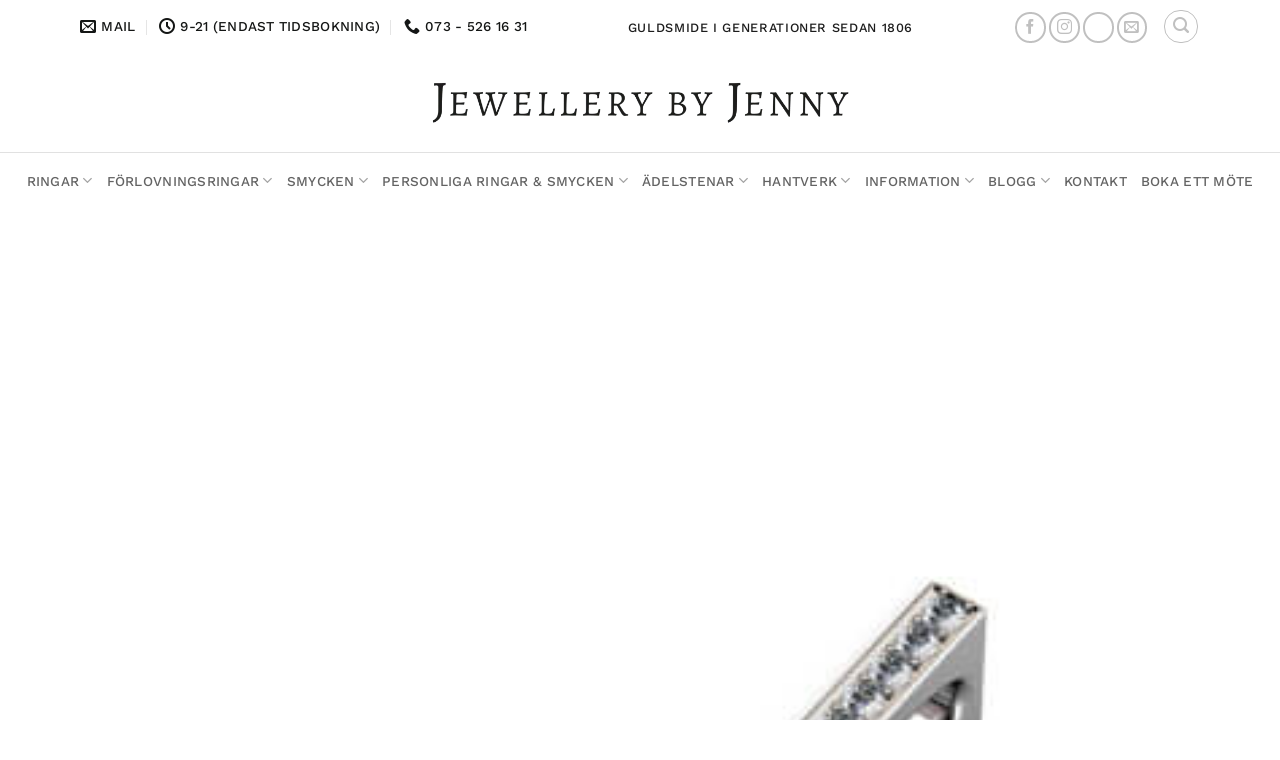

--- FILE ---
content_type: text/html; charset=UTF-8
request_url: https://www.xn--frlovningsring-vpb.se/smycken/hangsmycken/hangsmycke-diamonds-vs-cognac/
body_size: 39709
content:
<!DOCTYPE html><html lang="sv-SE" class="loading-site no-js bg-fill"><head><script data-no-optimize="1">var litespeed_docref=sessionStorage.getItem("litespeed_docref");litespeed_docref&&(Object.defineProperty(document,"referrer",{get:function(){return litespeed_docref}}),sessionStorage.removeItem("litespeed_docref"));</script> <meta charset="UTF-8" /><style id="litespeed-ccss">:root{--wp-admin-theme-color:#007cba;--wp-admin-theme-color--rgb:0,124,186;--wp-admin-theme-color-darker-10:#006ba1;--wp-admin-theme-color-darker-10--rgb:0,107,161;--wp-admin-theme-color-darker-20:#005a87;--wp-admin-theme-color-darker-20--rgb:0,90,135;--wp-admin-border-width-focus:2px}@media (-webkit-min-device-pixel-ratio:2),(min-resolution:192dpi){:root{--wp-admin-border-width-focus:1.5px}}:root{--wp--preset--font-size--normal:16px;--wp--preset--font-size--huge:42px}.screen-reader-text{border:0;clip:rect(1px,1px,1px,1px);clip-path:inset(50%);height:1px;margin:-1px;overflow:hidden;padding:0;position:absolute;width:1px;word-wrap:normal!important}figure{margin:0 0 1em}button.pswp__button{box-shadow:none!important;background-image:url(/wp-content/plugins/woocommerce/assets/css/photoswipe/default-skin/default-skin.png)!important}button.pswp__button,button.pswp__button--arrow--left:before,button.pswp__button--arrow--right:before{background-color:transparent!important}button.pswp__button--arrow--left,button.pswp__button--arrow--right{background-image:none!important}.pswp{display:none;position:absolute;width:100%;height:100%;left:0;top:0;overflow:hidden;-ms-touch-action:none;touch-action:none;z-index:1500;-webkit-text-size-adjust:100%;-webkit-backface-visibility:hidden;outline:0}.pswp *{-webkit-box-sizing:border-box;box-sizing:border-box}.pswp__bg{position:absolute;left:0;top:0;width:100%;height:100%;background:#000;opacity:0;-webkit-transform:translateZ(0);transform:translateZ(0);-webkit-backface-visibility:hidden;will-change:opacity}.pswp__scroll-wrap{position:absolute;left:0;top:0;width:100%;height:100%;overflow:hidden}.pswp__container{-ms-touch-action:none;touch-action:none;position:absolute;left:0;right:0;top:0;bottom:0}.pswp__container{-webkit-touch-callout:none}.pswp__bg{will-change:opacity}.pswp__container{-webkit-backface-visibility:hidden}.pswp__item{position:absolute;left:0;right:0;top:0;bottom:0;overflow:hidden}.pswp__button{width:44px;height:44px;position:relative;background:0 0;overflow:visible;-webkit-appearance:none;display:block;border:0;padding:0;margin:0;float:right;opacity:.75;-webkit-box-shadow:none;box-shadow:none}.pswp__button::-moz-focus-inner{padding:0;border:0}.pswp__button,.pswp__button--arrow--left:before,.pswp__button--arrow--right:before{background:url(/wp-content/plugins/woocommerce/assets/css/photoswipe/default-skin/default-skin.png) 0 0 no-repeat;background-size:264px 88px;width:44px;height:44px}.pswp__button--close{background-position:0 -44px}.pswp__button--zoom{display:none;background-position:-88px 0}.pswp__button--arrow--left,.pswp__button--arrow--right{background:0 0;top:50%;margin-top:-50px;width:70px;height:100px;position:absolute}.pswp__button--arrow--left{left:0}.pswp__button--arrow--right{right:0}.pswp__button--arrow--left:before,.pswp__button--arrow--right:before{content:'';top:35px;background-color:rgba(0,0,0,.3);height:30px;width:32px;position:absolute}.pswp__button--arrow--left:before{left:6px;background-position:-138px -44px}.pswp__button--arrow--right:before{right:6px;background-position:-94px -44px}.pswp__share-modal{display:block;background:rgba(0,0,0,.5);width:100%;height:100%;top:0;left:0;padding:10px;position:absolute;z-index:1600;opacity:0;-webkit-backface-visibility:hidden;will-change:opacity}.pswp__share-modal--hidden{display:none}.pswp__share-tooltip{z-index:1620;position:absolute;background:#fff;top:56px;border-radius:2px;display:block;width:auto;right:44px;-webkit-box-shadow:0 2px 5px rgba(0,0,0,.25);box-shadow:0 2px 5px rgba(0,0,0,.25);-webkit-transform:translateY(6px);-ms-transform:translateY(6px);transform:translateY(6px);-webkit-backface-visibility:hidden;will-change:transform}.pswp__counter{position:absolute;left:0;top:0;height:44px;font-size:13px;line-height:44px;color:#fff;opacity:.75;padding:0 10px}.pswp__caption{position:absolute;left:0;bottom:0;width:100%;min-height:44px}.pswp__caption__center{text-align:left;max-width:420px;margin:0 auto;font-size:13px;padding:10px;line-height:20px;color:#ccc}.pswp__preloader{width:44px;height:44px;position:absolute;top:0;left:50%;margin-left:-22px;opacity:0;will-change:opacity;direction:ltr}@media screen and (max-width:1024px){.pswp__preloader{position:relative;left:auto;top:auto;margin:0;float:right}}.pswp__ui{-webkit-font-smoothing:auto;visibility:visible;opacity:1;z-index:1550}.pswp__top-bar{position:absolute;left:0;top:0;height:44px;width:100%}.pswp__caption,.pswp__top-bar{-webkit-backface-visibility:hidden;will-change:opacity}.pswp__caption,.pswp__top-bar{background-color:rgba(0,0,0,.5)}.pswp__ui--hidden .pswp__button--arrow--left,.pswp__ui--hidden .pswp__button--arrow--right,.pswp__ui--hidden .pswp__caption,.pswp__ui--hidden .pswp__top-bar{opacity:.001}.woocommerce form .form-row .required{visibility:visible}html{-ms-text-size-adjust:100%;-webkit-text-size-adjust:100%;font-family:sans-serif}body{margin:0}aside,figure,header,main,nav{display:block}a{background-color:transparent}strong{font-weight:inherit;font-weight:bolder}img{border-style:none}svg:not(:root){overflow:hidden}button,input{font:inherit}button,input{overflow:visible}button{text-transform:none}[type=submit],button{-webkit-appearance:button}button::-moz-focus-inner,input::-moz-focus-inner{border:0;padding:0}button:-moz-focusring,input:-moz-focusring{outline:1px dotted ButtonText}[type=checkbox]{box-sizing:border-box;padding:0}[type=search]{-webkit-appearance:textfield}[type=search]::-webkit-search-cancel-button,[type=search]::-webkit-search-decoration{-webkit-appearance:none}*,:after,:before,html{box-sizing:border-box}html{background-attachment:fixed}body{-webkit-font-smoothing:antialiased;-moz-osx-font-smoothing:grayscale;color:#777;scroll-behavior:smooth}img{display:inline-block;height:auto;max-width:100%;vertical-align:middle}figure{margin:0}a,button,input{touch-action:manipulation}.col{margin:0;padding:0 15px 30px;position:relative;width:100%}.col-fit{flex:1}@media screen and (max-width:849px){.col{padding-bottom:30px}}@media screen and (min-width:850px){.large-5{flex-basis:41.6666666667%;max-width:41.6666666667%}}.container,.row,body{margin-left:auto;margin-right:auto;width:100%}.container{padding-left:15px;padding-right:15px}.container,.row{max-width:1080px}.flex-row{align-items:center;display:flex;flex-flow:row nowrap;justify-content:space-between;width:100%}.header .flex-row{height:100%}.flex-col{max-height:100%}.flex-grow{-ms-flex-negative:1;-ms-flex-preferred-size:auto!important;flex:1}.flex-center{margin:0 auto}.flex-left{margin-right:auto}.flex-right{margin-left:auto}@media (-ms-high-contrast:none){.nav>li>a>i{top:-1px}}.row{display:flex;flex-flow:row wrap;width:100%}.row>div:not(.col):not([class^=col-]):not([class*=" col-"]){width:100%!important}.nav-dropdown{background-color:#fff;color:#777;display:table;left:-99999px;margin:0;max-height:0;min-width:260px;opacity:0;padding:20px 0;position:absolute;text-align:left;visibility:hidden;z-index:9}.nav-dropdown:after{clear:both;content:"";display:block;height:0;visibility:hidden}.nav-dropdown li{display:block;margin:0;vertical-align:top}.nav-dropdown li ul{margin:0;padding:0}.nav-dropdown>li.html{min-width:260px}.nav-column li>a,.nav-dropdown>li>a{display:block;line-height:1.3;padding:10px 20px;width:auto}.nav-column>li:last-child:not(.nav-dropdown-col)>a,.nav-dropdown>li:last-child:not(.nav-dropdown-col)>a{border-bottom:0!important}.nav-dropdown>li.nav-dropdown-col{display:table-cell;min-width:160px;text-align:left;white-space:nowrap;width:160px}.nav-dropdown>li.nav-dropdown-col:not(:last-child){border-right:1px solid transparent}.nav-dropdown .menu-item-has-children>a,.nav-dropdown .nav-dropdown-col>a{color:#000;font-size:.8em;font-weight:bolder;text-transform:uppercase}.nav-dropdown.nav-dropdown-simple>li.nav-dropdown-col{border-color:#f1f1f1}.nav-dropdown.nav-dropdown-simple li.html{padding:0 20px 10px}.nav-dropdown-has-border .nav-dropdown{border:2px solid #ddd}.nav,.nav ul:not(.nav-dropdown){margin:0;padding:0}.nav{align-items:center;display:inline-block;display:flex;flex-flow:row wrap;width:100%}.nav,.nav>li{position:relative}.nav>li{list-style:none;margin:0 7px;padding:0}.nav>li,.nav>li>a{display:inline-block}.nav>li>a{align-items:center;display:inline-flex;flex-wrap:wrap;padding:10px 0}.nav-small .nav>li>a{font-weight:400;padding-bottom:5px;padding-top:5px;vertical-align:top}.nav-small.nav>li.html{font-size:.75em}.nav-center{justify-content:center}.nav-left{justify-content:flex-start}.nav-right{justify-content:flex-end}@media (max-width:849px){.medium-nav-center{justify-content:center}}.nav-column>li>a,.nav-dropdown>li>a,.nav>li>a{color:hsla(0,0%,40%,.85)}.nav-column>li>a,.nav-dropdown>li>a{display:block}.nav-column li.active>a,.nav-dropdown li.active>a{color:hsla(0,0%,7%,.85)}.nav li:first-child{margin-left:0!important}.nav li:last-child{margin-right:0!important}.nav-uppercase>li>a{font-weight:bolder;letter-spacing:.02em;text-transform:uppercase}@media (min-width:850px){.nav-divided>li{margin:0 .7em}.nav-divided>li+li>a:after{border-left:1px solid rgba(0,0,0,.1);content:"";height:15px;left:-1em;margin-top:-7px;position:absolute;top:50%;width:1px}}li.html form,li.html input{margin:0}.nav.nav-vertical{flex-flow:column}.nav.nav-vertical li{list-style:none;margin:0;width:100%}.nav-vertical li li{font-size:1em;padding-left:.5em}.nav-vertical>li{align-items:center;display:flex;flex-flow:row wrap}.nav-vertical>li ul{width:100%}.nav-vertical li li.menu-item-has-children{margin-bottom:1em}.nav-vertical li li.menu-item-has-children:not(:first-child){margin-top:1em}.nav-vertical>li>a,.nav-vertical>li>ul>li a{align-items:center;display:flex;flex-grow:1;width:auto}.nav-vertical li li.menu-item-has-children>a{color:#000;font-size:.8em;font-weight:bolder;text-transform:uppercase}.nav-vertical>li.html{padding-bottom:1em;padding-top:1em}.nav-vertical>li>ul li a{color:#666}.nav-vertical>li>ul{margin:0 0 2em;padding-left:1em}.nav .children{left:-99999px;opacity:0;position:fixed;transform:translateX(-10px)}@media (prefers-reduced-motion){.nav .children{opacity:1;transform:none}}.nav-sidebar.nav-vertical>li+li{border-top:1px solid #ececec}.nav-vertical>li+li{border-top:1px solid #ececec}.nav-vertical .social-icons{display:block;width:100%}.badge-container{margin:30px 0 0}.button,button{text-rendering:optimizeLegibility;background-color:transparent;border:1px solid transparent;border-radius:0;box-sizing:border-box;color:currentColor;display:inline-block;font-size:.97em;font-weight:bolder;letter-spacing:.03em;line-height:2.4em;margin-right:1em;margin-top:0;max-width:100%;min-height:2.5em;padding:0 1.2em;position:relative;text-align:center;text-decoration:none;text-shadow:none;text-transform:uppercase;vertical-align:middle}.button.is-outline{line-height:2.19em}.button{background-color:#446084;background-color:var(--primary-color);border-color:rgba(0,0,0,.05);color:#fff}.button.is-outline{background-color:transparent;border:2px solid}.is-outline{color:silver}.secondary{background-color:#d26e4b}.header-button{display:inline-block}.header-button .button{margin:0}.flex-col .button,.flex-col button,.flex-col input{margin-bottom:0}.is-divider{background-color:rgba(0,0,0,.1);display:block;height:3px;margin:1em 0;max-width:30px;width:100%}.widget .is-divider{margin-top:.66em}form{margin-bottom:0}input[type=password],input[type=search],input[type=text]{background-color:#fff;border:1px solid #ddd;border-radius:0;box-shadow:inset 0 1px 2px rgba(0,0,0,.1);box-sizing:border-box;color:#333;font-size:.97em;height:2.507em;max-width:100%;padding:0 .75em;vertical-align:middle;width:100%}input[type=search],input[type=text]{-webkit-appearance:none;-moz-appearance:none;appearance:none}label{display:block;font-size:.9em;font-weight:700;margin-bottom:.4em}input[type=checkbox]{display:inline;font-size:16px;margin-right:10px}i[class^=icon-]{speak:none!important;display:inline-block;font-display:block;font-family:fl-icons!important;font-style:normal!important;font-variant:normal!important;font-weight:400!important;line-height:1.2;margin:0;padding:0;position:relative;text-transform:none!important}.button i,button i{top:-1.5px;vertical-align:middle}.button.icon{display:inline-block;margin-left:.12em;margin-right:.12em;min-width:2.5em;padding-left:.6em;padding-right:.6em}.button.icon i{font-size:1.2em}.button.icon.is-small{border-width:1px}.button.icon.is-small i{top:-1px}.button.icon.circle{padding-left:0;padding-right:0}.button.icon.circle>i{margin:0 8px}.button.icon.circle>i:only-child{margin:0}.nav>li>a>i{font-size:20px;vertical-align:middle}.nav>li>a>i+span{margin-left:5px}.nav>li>a>i.icon-menu{font-size:1.9em}.nav>li.has-icon>a>i{min-width:1em}.has-dropdown .icon-angle-down{font-size:16px;margin-left:.2em;opacity:.6}img{opacity:1}.image-tools{padding:10px;position:absolute}.image-tools.top.right{padding-bottom:0;padding-left:0}@media only screen and (max-device-width:1024px){.image-tools{opacity:1!important;padding:5px}}.lightbox-content{background-color:#fff;box-shadow:3px 3px 20px 0 rgba(0,0,0,.15);margin:0 auto;max-width:875px;position:relative}.lightbox-content .lightbox-inner{padding:30px 20px}.pswp__bg{background-color:rgba(0,0,0,.6)}@media (min-width:549px){.pswp__top-bar{background-color:transparent!important}}.pswp__item{opacity:0}.pswp__caption__center{text-align:center}.mfp-hide{display:none!important}.loading-spin{position:relative}.loading-spin{-webkit-animation:spin .6s linear infinite;animation:spin .6s linear infinite;border-bottom:3px solid rgba(0,0,0,.1)!important;border-left:3px solid #446084;border-radius:50%;border-right:3px solid rgba(0,0,0,.1)!important;border-top:3px solid rgba(0,0,0,.1)!important;content:"";font-size:10px;height:30px;margin:0 auto;opacity:.8;text-indent:-9999em;width:30px}.loading-spin{border-radius:50%;height:30px;width:30px}@-webkit-keyframes spin{0%{transform:rotate(0deg)}to{transform:rotate(1turn)}}@keyframes spin{0%{transform:rotate(0deg)}to{transform:rotate(1turn)}}.slider{position:relative;scrollbar-width:none}.slider:not(.flickity-enabled){-ms-overflow-style:-ms-autohiding-scrollbar;overflow-x:scroll;overflow-y:hidden;white-space:nowrap;width:auto}.slider::-webkit-scrollbar{height:0!important;width:0!important}.slider:not(.flickity-enabled)>*{display:inline-block!important;vertical-align:top;white-space:normal!important}.slider>div:not(.col){width:100%}label{color:#222}a{color:#334862;text-decoration:none}a.plain{color:currentColor}ul{list-style:disc}ul{margin-top:0;padding:0}ul ul{margin:1.5em 0 1.5em 3em}li{margin-bottom:.6em}.button,button,input{margin-bottom:1em}figure,form,p,ul{margin-bottom:1.3em}form p{margin-bottom:.5em}body{line-height:1.6}h1,h3{text-rendering:optimizeSpeed;color:#555;margin-bottom:.5em;margin-top:0;width:100%}h1{font-size:1.7em}h1{line-height:1.3}h3{font-size:1.25em}@media (max-width:549px){h1{font-size:1.4em}h3{font-size:1em}}p{margin-top:0}.uppercase,span.widget-title{letter-spacing:.05em;line-height:1.05;text-transform:uppercase}span.widget-title{font-size:1em;font-weight:600}.is-normal{font-weight:400}.uppercase{line-height:1.2;text-transform:uppercase}.is-larger{font-size:1.3em}.is-small,.is-small.button{font-size:.8em}@media (max-width:549px){.is-larger{font-size:1.2em}}.nav>li>a{font-size:.8em}.nav>li.html{font-size:.85em}.nav-size-medium>li>a{font-size:.9em}.nav-spacing-medium>li{margin:0 9px}.container:after,.row:after{clear:both;content:"";display:table}@media (min-width:850px){.show-for-medium{display:none!important}}@media (max-width:849px){.hide-for-medium{display:none!important}}.full-width{display:block;max-width:100%!important;padding-left:0!important;padding-right:0!important;width:100%!important}.mb-0{margin-bottom:0!important}.ml-0{margin-left:0!important}.mb-half{margin-bottom:15px}.text-left{text-align:left}.relative{position:relative!important}.absolute{position:absolute!important}.fixed{position:fixed!important;z-index:12}.top{top:0}.right{right:0}.left{left:0}.bottom,.fill{bottom:0}.fill{height:100%;left:0;margin:0!important;padding:0!important;position:absolute;right:0;top:0}.bg-fill{background-position:50% 50%;background-repeat:no-repeat!important;background-size:cover!important}.circle{border-radius:999px!important;-o-object-fit:cover;object-fit:cover}.z-1{z-index:21}.z-3{z-index:23}.z-top{z-index:9995}.no-scrollbar{-ms-overflow-style:-ms-autohiding-scrollbar;scrollbar-width:none}.no-scrollbar::-webkit-scrollbar{height:0!important;width:0!important}.screen-reader-text{clip:rect(1px,1px,1px,1px);height:1px;overflow:hidden;position:absolute!important;width:1px}.show-on-hover{filter:blur(0);opacity:0}.button.tooltip{opacity:1}.dark label{color:#fff}.nav-dark .is-outline,.nav-dark .nav>li>a{color:hsla(0,0%,100%,.8)}.nav-dark .nav-divided>li+li>a:after{border-color:hsla(0,0%,100%,.2)}.nav-dark .header-button,.nav-dark .nav>li.html{color:#fff}html{overflow-x:hidden}@media (max-width:849px){body{overflow-x:hidden}}#main,#wrapper{background-color:#fff;position:relative}.header,.header-wrapper{background-position:50% 0;background-size:cover;position:relative;width:100%;z-index:30}.header-bg-color{background-color:hsla(0,0%,100%,.9)}.header-bottom,.header-top{align-items:center;display:flex;flex-wrap:no-wrap}.header-bg-color,.header-bg-image{background-position:50% 0}.header-top{background-color:#446084;min-height:20px;position:relative;z-index:11}.header-main{position:relative;z-index:10}.header-bottom{min-height:35px;position:relative;z-index:9}.nav>li.header-divider{border-left:1px solid rgba(0,0,0,.1);height:30px;margin:0 7.5px;position:relative;vertical-align:middle}.header-block{min-height:15px;width:100%}.header-full-width .container{max-width:100%!important}.widget{margin-bottom:1.5em}.widget ul{margin:0}.widget li{list-style:none}ul.menu>li{list-style:none;margin:0;text-align:left}ul.menu>li>a{display:inline-block;flex:1;padding:6px 0}ul.menu>li:before{display:inline-block;font-family:fl-icons;margin-right:6px;opacity:.6}ul.menu>li+li{border-top:1px solid #ececec}.breadcrumbs{color:#222;font-weight:700;letter-spacing:0;padding:0}.product-info .breadcrumbs{font-size:.85em;margin:0 0 .5em}.breadcrumbs .divider{font-weight:300;margin:0 .3em;opacity:.35;position:relative;top:0}.breadcrumbs a{color:hsla(0,0%,40%,.7);font-weight:400}.breadcrumbs a:first-of-type{margin-left:0}html{background-color:#5b5b5b}.back-to-top{bottom:20px;margin:0;opacity:0;right:20px;transform:translateY(30%)}.logo{line-height:1;margin:0}.logo a{color:#446084;display:block;font-size:32px;font-weight:bolder;margin:0;text-decoration:none;text-transform:uppercase}.logo img{display:block;width:auto}.header-logo-dark{display:none!important}.logo-center .flex-left{flex:1 1 0;order:1}.logo-center .logo{margin:0 30px;order:2;text-align:center}.logo-center .logo img{margin:0 auto}.logo-center .flex-right{flex:1 1 0;order:3}@media screen and (max-width:849px){.header-inner .nav{flex-wrap:nowrap}.medium-logo-center .flex-left{flex:1 1 0;order:1}.medium-logo-center .logo{margin:0 15px;order:2;text-align:center}.medium-logo-center .logo img{margin:0 auto}.medium-logo-center .flex-right{flex:1 1 0;order:3}}.sidebar-menu .search-form{display:block!important}.searchform-wrapper form{margin-bottom:0}.sidebar-menu .search-form{padding:5px 0;width:100%}.searchform-wrapper:not(.form-flat) .submit-button,.widget_search .submit-button{border-bottom-left-radius:0!important;border-top-left-radius:0!important}.searchform{position:relative}.searchform .button.icon{margin:0}.searchform .button.icon i{font-size:1.2em}.searchform-wrapper{width:100%}.header .search-form .live-search-results{background-color:hsla(0,0%,100%,.95);box-shadow:0 0 10px 0 rgba(0,0,0,.1);color:#111;left:0;position:absolute;right:0;text-align:left;top:105%}.header li .html .live-search-results{background-color:transparent;box-shadow:none;position:relative;top:0}.icon-phone:before{content:""}.icon-menu:before{content:""}.icon-angle-up:before{content:""}.icon-angle-down:before{content:""}.icon-twitter:before{content:""}.icon-envelop:before{content:""}.icon-facebook:before{content:""}.icon-instagram:before{content:""}.icon-pinterest:before{content:""}.icon-search:before{content:""}.icon-youtube:before{content:""}.icon-clock:before{content:""}.icon-whatsapp:before{content:""}.social-icons{color:#999;display:inline-block;font-size:.85em;vertical-align:middle}.html .social-icons{font-size:1em}.html .social-icons .button{margin-bottom:0}.social-icons i{min-width:1em}.nav-dark .social-icons{color:#fff}.nav-dark .social-icons .button.is-outline{border-color:hsla(0,0%,100%,.5)}.woocommerce-form-login .button{margin-bottom:0}p.form-row-wide{clear:both}.woocommerce-product-gallery figure{margin:0}.woocommerce-form input[type=password]{padding:0 2em 0 .75em}.product-main{padding:40px 0}.product-info{padding-top:10px}.product-gallery{padding-bottom:0!important}.product-gallery-slider img{width:100%}:root{--primary-color:#b7868b}html{background-color:#ffffff!important}#wrapper,#main{background-color:#fff}.header-main{height:240px}#logo img{max-height:240px}#logo{width:451px}.header-bottom{min-height:55px}.header-top{min-height:50px}.search-form{width:38%}.header-bg-color{background-color:rgba(255,255,255,.9)}.header-bottom{background-color:#fff}.header-main .nav>li>a{line-height:16px}.header-bottom-nav>li>a{line-height:16px}@media (max-width:549px){.header-main{height:132px}#logo img{max-height:132px}}.nav-dropdown{font-size:100%}.header-top{background-color:#b7868b!important}.logo a{color:#b7868b}button[type=submit],.button.submit-button,.header-top{background-color:#b7868b}.loading-spin{border-color:#b7868b}body{color:#676464}h1,h3{color:#454545}body{font-size:100%}@media screen and (max-width:549px){body{font-size:100%}}body{font-family:"Fauna One",sans-serif}body{font-weight:400;font-style:normal}.nav>li>a{font-family:"Fauna One",sans-serif}.nav>li>a{font-weight:400;font-style:italic}h1,h3{font-family:"Playfair Display",sans-serif}h1,h3{font-weight:700;font-style:normal}.header:not(.transparent) .header-bottom-nav.nav>li>a{color:#636363}a{color:#0f2193}.widget a{color:#454545}html{background-color:#b7868b}body{--wp--preset--color--black:#000;--wp--preset--color--cyan-bluish-gray:#abb8c3;--wp--preset--color--white:#fff;--wp--preset--color--pale-pink:#f78da7;--wp--preset--color--vivid-red:#cf2e2e;--wp--preset--color--luminous-vivid-orange:#ff6900;--wp--preset--color--luminous-vivid-amber:#fcb900;--wp--preset--color--light-green-cyan:#7bdcb5;--wp--preset--color--vivid-green-cyan:#00d084;--wp--preset--color--pale-cyan-blue:#8ed1fc;--wp--preset--color--vivid-cyan-blue:#0693e3;--wp--preset--color--vivid-purple:#9b51e0;--wp--preset--gradient--vivid-cyan-blue-to-vivid-purple:linear-gradient(135deg,rgba(6,147,227,1) 0%,#9b51e0 100%);--wp--preset--gradient--light-green-cyan-to-vivid-green-cyan:linear-gradient(135deg,#7adcb4 0%,#00d082 100%);--wp--preset--gradient--luminous-vivid-amber-to-luminous-vivid-orange:linear-gradient(135deg,rgba(252,185,0,1) 0%,rgba(255,105,0,1) 100%);--wp--preset--gradient--luminous-vivid-orange-to-vivid-red:linear-gradient(135deg,rgba(255,105,0,1) 0%,#cf2e2e 100%);--wp--preset--gradient--very-light-gray-to-cyan-bluish-gray:linear-gradient(135deg,#eee 0%,#a9b8c3 100%);--wp--preset--gradient--cool-to-warm-spectrum:linear-gradient(135deg,#4aeadc 0%,#9778d1 20%,#cf2aba 40%,#ee2c82 60%,#fb6962 80%,#fef84c 100%);--wp--preset--gradient--blush-light-purple:linear-gradient(135deg,#ffceec 0%,#9896f0 100%);--wp--preset--gradient--blush-bordeaux:linear-gradient(135deg,#fecda5 0%,#fe2d2d 50%,#6b003e 100%);--wp--preset--gradient--luminous-dusk:linear-gradient(135deg,#ffcb70 0%,#c751c0 50%,#4158d0 100%);--wp--preset--gradient--pale-ocean:linear-gradient(135deg,#fff5cb 0%,#b6e3d4 50%,#33a7b5 100%);--wp--preset--gradient--electric-grass:linear-gradient(135deg,#caf880 0%,#71ce7e 100%);--wp--preset--gradient--midnight:linear-gradient(135deg,#020381 0%,#2874fc 100%);--wp--preset--duotone--dark-grayscale:url('#wp-duotone-dark-grayscale');--wp--preset--duotone--grayscale:url('#wp-duotone-grayscale');--wp--preset--duotone--purple-yellow:url('#wp-duotone-purple-yellow');--wp--preset--duotone--blue-red:url('#wp-duotone-blue-red');--wp--preset--duotone--midnight:url('#wp-duotone-midnight');--wp--preset--duotone--magenta-yellow:url('#wp-duotone-magenta-yellow');--wp--preset--duotone--purple-green:url('#wp-duotone-purple-green');--wp--preset--duotone--blue-orange:url('#wp-duotone-blue-orange');--wp--preset--font-size--small:13px;--wp--preset--font-size--medium:20px;--wp--preset--font-size--large:36px;--wp--preset--font-size--x-large:42px;--wp--preset--spacing--20:.44rem;--wp--preset--spacing--30:.67rem;--wp--preset--spacing--40:1rem;--wp--preset--spacing--50:1.5rem;--wp--preset--spacing--60:2.25rem;--wp--preset--spacing--70:3.38rem;--wp--preset--spacing--80:5.06rem}div.wpforms-container-full .wpforms-form *{background:0 0;border:0 none;border-radius:0;-webkit-border-radius:0;-moz-border-radius:0;float:none;font-size:100%;height:auto;letter-spacing:normal;list-style:none;outline:none;position:static;text-decoration:none;text-indent:0;text-shadow:none;text-transform:none;width:auto;visibility:visible;overflow:visible;margin:0;padding:0;box-sizing:border-box;-webkit-box-sizing:border-box;-moz-box-sizing:border-box;-webkit-box-shadow:none;-moz-box-shadow:none;-ms-box-shadow:none;-o-box-shadow:none;box-shadow:none}div.wpforms-container-full .wpforms-form input,div.wpforms-container-full .wpforms-form label{margin:0;border:0;padding:0;display:inline-block;vertical-align:middle;background:0 0;height:auto;-webkit-box-sizing:border-box;-moz-box-sizing:border-box;box-sizing:border-box}div.wpforms-container-full .wpforms-form input.wpforms-field-medium{max-width:60%}div.wpforms-container-full .wpforms-form .wpforms-field{padding:10px 0;clear:both}div.wpforms-container-full .wpforms-form .wpforms-field-label{display:block;font-weight:700;font-size:16px;float:none;line-height:1.3;margin:0 0 4px;padding:0;word-break:break-word;word-wrap:break-word}div.wpforms-container-full .wpforms-form input[type=text]{background-color:#fff;box-sizing:border-box;border-radius:2px;color:#333;-webkit-box-sizing:border-box;-moz-box-sizing:border-box;display:block;float:none;font-size:16px;font-family:inherit;border:1px solid #ccc;padding:6px 10px;height:38px;width:100%;line-height:1.3}div.wpforms-container-full .wpforms-form .wpforms-field-hp{display:none!important;position:absolute!important;left:-9000px!important}div.wpforms-container-full .wpforms-form .wpforms-field-hidden{display:none;padding:0}@media only screen and (max-width:600px){div.wpforms-container-full .wpforms-form .wpforms-field:not(.wpforms-field-phone):not(.wpforms-field-select-style-modern){overflow-x:hidden}div.wpforms-container-full .wpforms-form .wpforms-field>*{max-width:100%}div.wpforms-container-full .wpforms-form input.wpforms-field-medium{max-width:100%}}</style><link rel="preload" data-asynced="1" data-optimized="2" as="style" onload="this.onload=null;this.rel='stylesheet'" href="https://www.xn--frlovningsring-vpb.se/wp-content/litespeed/ucss/88f477100cec999a47d255f71ec5b4a4.css?ver=d9143" /><script data-optimized="1" type="litespeed/javascript" data-src="https://www.xn--frlovningsring-vpb.se/wp-content/plugins/litespeed-cache/assets/js/css_async.min.js"></script> <link rel="profile" href="http://gmpg.org/xfn/11" /><link rel="pingback" href="https://www.xn--frlovningsring-vpb.se/xmlrpc.php" /> <script type="litespeed/javascript">(function(html){html.className=html.className.replace(/\bno-js\b/,'js')})(document.documentElement)</script> <meta name='robots' content='index, follow, max-image-preview:large, max-snippet:-1, max-video-preview:-1' /><style>img:is([sizes="auto" i], [sizes^="auto," i]) { contain-intrinsic-size: 3000px 1500px }</style><meta name="viewport" content="width=device-width, initial-scale=1" /><title>Hängsmycke Diamonds vs Cognac | Förlovningsring.se</title><meta name="description" content="Ett elegant hängsmycke med en vackert cognacsfärgad naturlig zircon samt briljantslipade diamanter. Ni finner detta och fler unika smycken hos oss!" /><link rel="canonical" href="https://www.xn--frlovningsring-vpb.se/smycken/hangsmycken/hangsmycke-diamonds-vs-cognac/" /><meta property="og:locale" content="sv_SE" /><meta property="og:type" content="article" /><meta property="og:title" content="Hängsmycke Diamonds vs Cognac | Förlovningsring.se" /><meta property="og:description" content="Ett elegant hängsmycke med en vackert cognacsfärgad naturlig zircon samt briljantslipade diamanter. Ni finner detta och fler unika smycken hos oss!" /><meta property="og:url" content="https://www.xn--frlovningsring-vpb.se/smycken/hangsmycken/hangsmycke-diamonds-vs-cognac/" /><meta property="og:site_name" content="Förlovningsring.se" /><meta property="article:publisher" content="https://www.facebook.com/juveler" /><meta property="og:image" content="https://www.xn--frlovningsring-vpb.se/wp-content/uploads/2015/03/hangsmycke-Diamondsvscognac1.jpg" /><meta property="og:image:width" content="438" /><meta property="og:image:height" content="506" /><meta property="og:image:type" content="image/jpeg" /> <script type="application/ld+json" class="yoast-schema-graph">{"@context":"https://schema.org","@graph":[{"@type":"WebPage","@id":"https://www.xn--frlovningsring-vpb.se/smycken/hangsmycken/hangsmycke-diamonds-vs-cognac/","url":"https://www.xn--frlovningsring-vpb.se/smycken/hangsmycken/hangsmycke-diamonds-vs-cognac/","name":"Hängsmycke Diamonds vs Cognac | Förlovningsring.se","isPartOf":{"@id":"https://www.xn--frlovningsring-vpb.se/#website"},"primaryImageOfPage":{"@id":"https://www.xn--frlovningsring-vpb.se/smycken/hangsmycken/hangsmycke-diamonds-vs-cognac/#primaryimage"},"image":{"@id":"https://www.xn--frlovningsring-vpb.se/smycken/hangsmycken/hangsmycke-diamonds-vs-cognac/#primaryimage"},"thumbnailUrl":"https://www.xn--frlovningsring-vpb.se/wp-content/uploads/2015/03/hangsmycke-Diamondsvscognac1.jpg","datePublished":"2015-03-05T09:05:50+00:00","description":"Ett elegant hängsmycke med en vackert cognacsfärgad naturlig zircon samt briljantslipade diamanter. Ni finner detta och fler unika smycken hos oss!","breadcrumb":{"@id":"https://www.xn--frlovningsring-vpb.se/smycken/hangsmycken/hangsmycke-diamonds-vs-cognac/#breadcrumb"},"inLanguage":"sv-SE","potentialAction":[{"@type":"ReadAction","target":["https://www.xn--frlovningsring-vpb.se/smycken/hangsmycken/hangsmycke-diamonds-vs-cognac/"]}]},{"@type":"ImageObject","inLanguage":"sv-SE","@id":"https://www.xn--frlovningsring-vpb.se/smycken/hangsmycken/hangsmycke-diamonds-vs-cognac/#primaryimage","url":"https://www.xn--frlovningsring-vpb.se/wp-content/uploads/2015/03/hangsmycke-Diamondsvscognac1.jpg","contentUrl":"https://www.xn--frlovningsring-vpb.se/wp-content/uploads/2015/03/hangsmycke-Diamondsvscognac1.jpg","width":438,"height":506,"caption":"hängsmycke vitguld"},{"@type":"BreadcrumbList","@id":"https://www.xn--frlovningsring-vpb.se/smycken/hangsmycken/hangsmycke-diamonds-vs-cognac/#breadcrumb","itemListElement":[{"@type":"ListItem","position":1,"name":"Förlovningsring.se","item":"https://www.xn--frlovningsring-vpb.se/"},{"@type":"ListItem","position":2,"name":"Förlovningsringar","item":"https://www.xn--frlovningsring-vpb.se/f-rlovningsringar/"},{"@type":"ListItem","position":3,"name":"Smycken","item":"https://www.xn--frlovningsring-vpb.se/smycken/"},{"@type":"ListItem","position":4,"name":"Hängsmycken","item":"https://www.xn--frlovningsring-vpb.se/smycken/hangsmycken/"},{"@type":"ListItem","position":5,"name":"Hängsmycke Diamonds vs Cognac"}]},{"@type":"WebSite","@id":"https://www.xn--frlovningsring-vpb.se/#website","url":"https://www.xn--frlovningsring-vpb.se/","name":"Förlovningsring.se","description":"","publisher":{"@id":"https://www.xn--frlovningsring-vpb.se/#organization"},"potentialAction":[{"@type":"SearchAction","target":{"@type":"EntryPoint","urlTemplate":"https://www.xn--frlovningsring-vpb.se/?s={search_term_string}"},"query-input":{"@type":"PropertyValueSpecification","valueRequired":true,"valueName":"search_term_string"}}],"inLanguage":"sv-SE"},{"@type":"Organization","@id":"https://www.xn--frlovningsring-vpb.se/#organization","name":"Jewellery by Jenny","url":"https://www.xn--frlovningsring-vpb.se/","logo":{"@type":"ImageObject","inLanguage":"sv-SE","@id":"https://www.xn--frlovningsring-vpb.se/#/schema/logo/image/","url":"https://www.xn--frlovningsring-vpb.se/wp-content/uploads/2016/04/forlovningsringar.jpg","contentUrl":"https://www.xn--frlovningsring-vpb.se/wp-content/uploads/2016/04/forlovningsringar.jpg","width":"450","height":"170","caption":"Jewellery by Jenny"},"image":{"@id":"https://www.xn--frlovningsring-vpb.se/#/schema/logo/image/"},"sameAs":["https://www.facebook.com/juveler","https://x.com/unikasmycken","https://instagram.com/jewellery_by_jenny/","https://www.pinterest.se/jewellerybyjenny/","https://www.youtube.com/user/JewelleryByJenny"]}]}</script> <link rel='prefetch' href='https://www.xn--frlovningsring-vpb.se/wp-content/themes/flatsome/assets/js/flatsome.js?ver=e1ad26bd5672989785e1' /><link rel='prefetch' href='https://www.xn--frlovningsring-vpb.se/wp-content/themes/flatsome/assets/js/chunk.slider.js?ver=3.19.12' /><link rel='prefetch' href='https://www.xn--frlovningsring-vpb.se/wp-content/themes/flatsome/assets/js/chunk.popups.js?ver=3.19.12' /><link rel='prefetch' href='https://www.xn--frlovningsring-vpb.se/wp-content/themes/flatsome/assets/js/chunk.tooltips.js?ver=3.19.12' /><link rel='prefetch' href='https://www.xn--frlovningsring-vpb.se/wp-content/themes/flatsome/assets/js/woocommerce.js?ver=dd6035ce106022a74757' /><link rel="alternate" type="application/rss+xml" title="Förlovningsring.se &raquo; Webbflöde" href="https://www.xn--frlovningsring-vpb.se/feed/" /><link rel="alternate" type="application/rss+xml" title="Förlovningsring.se &raquo; Kommentarsflöde" href="https://www.xn--frlovningsring-vpb.se/comments/feed/" /><style id='wp-block-library-inline-css' type='text/css'>:root{--wp-admin-theme-color:#007cba;--wp-admin-theme-color--rgb:0,124,186;--wp-admin-theme-color-darker-10:#006ba1;--wp-admin-theme-color-darker-10--rgb:0,107,161;--wp-admin-theme-color-darker-20:#005a87;--wp-admin-theme-color-darker-20--rgb:0,90,135;--wp-admin-border-width-focus:2px;--wp-block-synced-color:#7a00df;--wp-block-synced-color--rgb:122,0,223;--wp-bound-block-color:var(--wp-block-synced-color)}@media (min-resolution:192dpi){:root{--wp-admin-border-width-focus:1.5px}}.wp-element-button{cursor:pointer}:root{--wp--preset--font-size--normal:16px;--wp--preset--font-size--huge:42px}:root .has-very-light-gray-background-color{background-color:#eee}:root .has-very-dark-gray-background-color{background-color:#313131}:root .has-very-light-gray-color{color:#eee}:root .has-very-dark-gray-color{color:#313131}:root .has-vivid-green-cyan-to-vivid-cyan-blue-gradient-background{background:linear-gradient(135deg,#00d084,#0693e3)}:root .has-purple-crush-gradient-background{background:linear-gradient(135deg,#34e2e4,#4721fb 50%,#ab1dfe)}:root .has-hazy-dawn-gradient-background{background:linear-gradient(135deg,#faaca8,#dad0ec)}:root .has-subdued-olive-gradient-background{background:linear-gradient(135deg,#fafae1,#67a671)}:root .has-atomic-cream-gradient-background{background:linear-gradient(135deg,#fdd79a,#004a59)}:root .has-nightshade-gradient-background{background:linear-gradient(135deg,#330968,#31cdcf)}:root .has-midnight-gradient-background{background:linear-gradient(135deg,#020381,#2874fc)}.has-regular-font-size{font-size:1em}.has-larger-font-size{font-size:2.625em}.has-normal-font-size{font-size:var(--wp--preset--font-size--normal)}.has-huge-font-size{font-size:var(--wp--preset--font-size--huge)}.has-text-align-center{text-align:center}.has-text-align-left{text-align:left}.has-text-align-right{text-align:right}#end-resizable-editor-section{display:none}.aligncenter{clear:both}.items-justified-left{justify-content:flex-start}.items-justified-center{justify-content:center}.items-justified-right{justify-content:flex-end}.items-justified-space-between{justify-content:space-between}.screen-reader-text{border:0;clip-path:inset(50%);height:1px;margin:-1px;overflow:hidden;padding:0;position:absolute;width:1px;word-wrap:normal!important}.screen-reader-text:focus{background-color:#ddd;clip-path:none;color:#444;display:block;font-size:1em;height:auto;left:5px;line-height:normal;padding:15px 23px 14px;text-decoration:none;top:5px;width:auto;z-index:100000}html :where(.has-border-color){border-style:solid}html :where([style*=border-top-color]){border-top-style:solid}html :where([style*=border-right-color]){border-right-style:solid}html :where([style*=border-bottom-color]){border-bottom-style:solid}html :where([style*=border-left-color]){border-left-style:solid}html :where([style*=border-width]){border-style:solid}html :where([style*=border-top-width]){border-top-style:solid}html :where([style*=border-right-width]){border-right-style:solid}html :where([style*=border-bottom-width]){border-bottom-style:solid}html :where([style*=border-left-width]){border-left-style:solid}html :where(img[class*=wp-image-]){height:auto;max-width:100%}:where(figure){margin:0 0 1em}html :where(.is-position-sticky){--wp-admin--admin-bar--position-offset:var(--wp-admin--admin-bar--height,0px)}@media screen and (max-width:600px){html :where(.is-position-sticky){--wp-admin--admin-bar--position-offset:0px}}</style><style id='woocommerce-inline-inline-css' type='text/css'>.woocommerce form .form-row .required { visibility: visible; }</style><style id='akismet-widget-style-inline-css' type='text/css'>.a-stats {
				--akismet-color-mid-green: #357b49;
				--akismet-color-white: #fff;
				--akismet-color-light-grey: #f6f7f7;

				max-width: 350px;
				width: auto;
			}

			.a-stats * {
				all: unset;
				box-sizing: border-box;
			}

			.a-stats strong {
				font-weight: 600;
			}

			.a-stats a.a-stats__link,
			.a-stats a.a-stats__link:visited,
			.a-stats a.a-stats__link:active {
				background: var(--akismet-color-mid-green);
				border: none;
				box-shadow: none;
				border-radius: 8px;
				color: var(--akismet-color-white);
				cursor: pointer;
				display: block;
				font-family: -apple-system, BlinkMacSystemFont, 'Segoe UI', 'Roboto', 'Oxygen-Sans', 'Ubuntu', 'Cantarell', 'Helvetica Neue', sans-serif;
				font-weight: 500;
				padding: 12px;
				text-align: center;
				text-decoration: none;
				transition: all 0.2s ease;
			}

			/* Extra specificity to deal with TwentyTwentyOne focus style */
			.widget .a-stats a.a-stats__link:focus {
				background: var(--akismet-color-mid-green);
				color: var(--akismet-color-white);
				text-decoration: none;
			}

			.a-stats a.a-stats__link:hover {
				filter: brightness(110%);
				box-shadow: 0 4px 12px rgba(0, 0, 0, 0.06), 0 0 2px rgba(0, 0, 0, 0.16);
			}

			.a-stats .count {
				color: var(--akismet-color-white);
				display: block;
				font-size: 1.5em;
				line-height: 1.4;
				padding: 0 13px;
				white-space: nowrap;
			}</style><style id='flatsome-main-inline-css' type='text/css'>@font-face {
				font-family: "fl-icons";
				font-display: block;
				src: url(https://www.xn--frlovningsring-vpb.se/wp-content/themes/flatsome/assets/css/icons/fl-icons.eot?v=3.19.12);
				src:
					url(https://www.xn--frlovningsring-vpb.se/wp-content/themes/flatsome/assets/css/icons/fl-icons.eot#iefix?v=3.19.12) format("embedded-opentype"),
					url(https://www.xn--frlovningsring-vpb.se/wp-content/themes/flatsome/assets/css/icons/fl-icons.woff2?v=3.19.12) format("woff2"),
					url(https://www.xn--frlovningsring-vpb.se/wp-content/themes/flatsome/assets/css/icons/fl-icons.ttf?v=3.19.12) format("truetype"),
					url(https://www.xn--frlovningsring-vpb.se/wp-content/themes/flatsome/assets/css/icons/fl-icons.woff?v=3.19.12) format("woff"),
					url(https://www.xn--frlovningsring-vpb.se/wp-content/themes/flatsome/assets/css/icons/fl-icons.svg?v=3.19.12#fl-icons) format("svg");
			}</style> <script type="litespeed/javascript" data-src="https://www.xn--frlovningsring-vpb.se/wp-includes/js/jquery/jquery.min.js" id="jquery-core-js"></script> <script id="wc-single-product-js-extra" type="litespeed/javascript">var wc_single_product_params={"i18n_required_rating_text":"V\u00e4lj ett betyg","i18n_rating_options":["1 av 5 stj\u00e4rnor","2 av 5 stj\u00e4rnor","3 av 5 stj\u00e4rnor","4 av 5 stj\u00e4rnor","5 av 5 stj\u00e4rnor"],"i18n_product_gallery_trigger_text":"Visa bildgalleri i fullsk\u00e4rm","review_rating_required":"yes","flexslider":{"rtl":!1,"animation":"slide","smoothHeight":!0,"directionNav":!1,"controlNav":"thumbnails","slideshow":!1,"animationSpeed":500,"animationLoop":!1,"allowOneSlide":!1},"zoom_enabled":"","zoom_options":[],"photoswipe_enabled":"1","photoswipe_options":{"shareEl":!1,"closeOnScroll":!1,"history":!1,"hideAnimationDuration":0,"showAnimationDuration":0},"flexslider_enabled":""}</script> <link rel="https://api.w.org/" href="https://www.xn--frlovningsring-vpb.se/wp-json/" /><link rel="alternate" title="JSON" type="application/json" href="https://www.xn--frlovningsring-vpb.se/wp-json/wp/v2/product/4733" /><link rel="EditURI" type="application/rsd+xml" title="RSD" href="https://www.xn--frlovningsring-vpb.se/xmlrpc.php?rsd" /><link rel='shortlink' href='https://www.xn--frlovningsring-vpb.se/?p=4733' /><link rel="alternate" title="oEmbed (JSON)" type="application/json+oembed" href="https://www.xn--frlovningsring-vpb.se/wp-json/oembed/1.0/embed?url=https%3A%2F%2Fwww.xn--frlovningsring-vpb.se%2Fsmycken%2Fhangsmycken%2Fhangsmycke-diamonds-vs-cognac%2F" /><link rel="alternate" title="oEmbed (XML)" type="text/xml+oembed" href="https://www.xn--frlovningsring-vpb.se/wp-json/oembed/1.0/embed?url=https%3A%2F%2Fwww.xn--frlovningsring-vpb.se%2Fsmycken%2Fhangsmycken%2Fhangsmycke-diamonds-vs-cognac%2F&#038;format=xml" />
 <script type="litespeed/javascript">(function(w,d,s,l,i){w[l]=w[l]||[];w[l].push({'gtm.start':new Date().getTime(),event:'gtm.js'});var f=d.getElementsByTagName(s)[0],j=d.createElement(s),dl=l!='dataLayer'?'&l='+l:'';j.async=!0;j.src='https://www.googletagmanager.com/gtm.js?id='+i+dl;f.parentNode.insertBefore(j,f)})(window,document,'script','dataLayer','GTM-WMR66NP')</script> 	<noscript><style>.woocommerce-product-gallery{ opacity: 1 !important; }</style></noscript><link rel="icon" href="https://www.xn--frlovningsring-vpb.se/wp-content/uploads/2019/06/cropped-cropped-forlovningsring-1-32x32.jpg" sizes="32x32" /><link rel="icon" href="https://www.xn--frlovningsring-vpb.se/wp-content/uploads/2019/06/cropped-cropped-forlovningsring-1-192x192.jpg" sizes="192x192" /><link rel="apple-touch-icon" href="https://www.xn--frlovningsring-vpb.se/wp-content/uploads/2019/06/cropped-cropped-forlovningsring-1-180x180.jpg" /><meta name="msapplication-TileImage" content="https://www.xn--frlovningsring-vpb.se/wp-content/uploads/2019/06/cropped-cropped-forlovningsring-1-270x270.jpg" /><style id="custom-css" type="text/css">:root {--primary-color: #1c1c1c;--fs-color-primary: #1c1c1c;--fs-color-secondary: #ebccc2;--fs-color-success: #839b91;--fs-color-alert: #0c2925;--fs-experimental-link-color: #0f2193;--fs-experimental-link-color-hover: #c46d8b;}.tooltipster-base {--tooltip-color: #fff;--tooltip-bg-color: #000;}.off-canvas-right .mfp-content, .off-canvas-left .mfp-content {--drawer-width: 300px;}.off-canvas .mfp-content.off-canvas-cart {--drawer-width: 360px;}html{background-color:#ffffff!important;}.container-width, .full-width .ubermenu-nav, .container, .row{max-width: 1270px}.row.row-collapse{max-width: 1240px}.row.row-small{max-width: 1262.5px}.row.row-large{max-width: 1300px}.sticky-add-to-cart--active, #wrapper,#main,#main.dark{background-color: #ffffff}.header-main{height: 100px}#logo img{max-height: 100px}#logo{width:423px;}.header-bottom{min-height: 55px}.header-top{min-height: 53px}.transparent .header-main{height: 100px}.transparent #logo img{max-height: 100px}.has-transparent + .page-title:first-of-type,.has-transparent + #main > .page-title,.has-transparent + #main > div > .page-title,.has-transparent + #main .page-header-wrapper:first-of-type .page-title{padding-top: 180px;}.header.show-on-scroll,.stuck .header-main{height:70px!important}.stuck #logo img{max-height: 70px!important}.search-form{ width: 38%;}.header-bg-color {background-color: #ffffff}.header-bottom {background-color: #ffffff}.top-bar-nav > li > a{line-height: 16px }.stuck .header-main .nav > li > a{line-height: 50px }.header-bottom-nav > li > a{line-height: 20px }@media (max-width: 549px) {.header-main{height: 132px}#logo img{max-height: 132px}}.nav-dropdown{font-size:100%}.header-top{background-color:#ffffff!important;}body{color: #1c1c1c}h1,h2,h3,h4,h5,h6,.heading-font{color: #1c1c1c;}body{font-size: 106%;}@media screen and (max-width: 549px){body{font-size: 100%;}}body{font-family: "Work Sans", sans-serif;}body {font-weight: 300;font-style: normal;}.nav > li > a {font-family: "Work Sans", sans-serif;}.mobile-sidebar-levels-2 .nav > li > ul > li > a {font-family: "Work Sans", sans-serif;}.nav > li > a,.mobile-sidebar-levels-2 .nav > li > ul > li > a {font-weight: 500;font-style: normal;}h1,h2,h3,h4,h5,h6,.heading-font, .off-canvas-center .nav-sidebar.nav-vertical > li > a{font-family: "Work Sans", sans-serif;}h1,h2,h3,h4,h5,h6,.heading-font,.banner h1,.banner h2 {font-weight: 300;font-style: normal;}.alt-font{font-family: "Dancing Script", sans-serif;}.alt-font {font-weight: 400!important;font-style: normal!important;}.header:not(.transparent) .header-bottom-nav.nav > li > a{color: #636363;}.widget:where(:not(.widget_shopping_cart)) a{color: #454545;}.widget:where(:not(.widget_shopping_cart)) a:hover{color: #454545;}.widget .tagcloud a:hover{border-color: #454545; background-color: #454545;}input[type='submit'], input[type="button"], button:not(.icon), .button:not(.icon){border-radius: 99px!important}.shop-page-title.featured-title .title-bg{ background-image: url(https://www.xn--frlovningsring-vpb.se/wp-content/uploads/2015/03/hangsmycke-Diamondsvscognac1.jpg)!important;}@media screen and (min-width: 550px){.products .box-vertical .box-image{min-width: 600px!important;width: 600px!important;}}.footer-1{background-color: #FFFFFF}.footer-2{background-color: #38686a}.absolute-footer, html{background-color: #38686a}.nav-vertical-fly-out > li + li {border-top-width: 1px; border-top-style: solid;}/* Custom CSS *//*************** GENERAL ***************/.breadcrumbs, span.amount, .blog .post-title, label, legend, th {font-weight: 400;}.accordion-custom .accordion-title {font-size: 130%;border-top: 1px solid #E3E3E3;padding: 1.4em 3em;}.accordion-custom .toggle {color: #000;top: 1em;}.footer-wrapper .social-icons {color: #141615;}.box-text a:not(.button) { font-size: 130%;}.button.secondary:not(.is-link):not(.is-underline) {color: #141615;}.box-overlay.dark .box-text, .box-shade.dark .box-text { text-shadow: none;}.section-bottom { align-items: flex-end;}.row .gallery, .row .row:not(.row-collapse), .container .row:not(.row-collapse), .lightbox-content .row:not(.row-collapse) {margin-left: 0px;margin-right: 0px;}.dark .button.is-form:hover, .button:hover, input[type=submit]:hover, input[type=reset]:hover, input[type=button]:hover {-webkit-box-shadow: none;box-shadow: none;}.round-corners-top, .round-corners-top .fill, .round-corners-top .box-image, .round-corners-top img {border-radius: 10px 10px 0px 0px;}.lightbox-content {padding: 10px;border-radius: 10px;}input[type=email], input[type=date], input[type=search], input[type=number], input[type=text], input[type=tel], input[type=url], input[type=password], textarea, select, .select-resize-ghost, .select2-container .select2-choice, .select2-container .select2-selection {border-radius: 10px !important;}/*************** SCROLL FOR MORE ***************/.scroll-for-more {background: #000;margin-bottom: 0em;font-size: 1em !important;}.scroll-for-more:not(:hover) {opacity: 1!important;}.scroll-for-more i {font-size: 30px !important;padding-top: 3px;}/*************** HEADER ***************/.nav-dark .header-top .nav>li.html{color: #141615;}.nav > li > a, .nav-dropdown>li>a, .mobile-sidebar-levels-2 .nav > li > ul > li > a, .widget .current-cat>a {color: #141615;}.header-main {background-color: transparent!important;border-bottom: 1px solid rgba(180,180,180,.40);}.nav-left.nav-spacing-xlarge>li {margin: 0 20px;}@media screen and (min-width: 850px) {.header .header-inner, .footer .row, .header-top .container {padding-left: 80px !important;padding-right: 80px !important;}}/*************** BLOG ***************/.box-blog-post .is-divider, .single-post .entry-divider, .blog-share .is-divider{display: none;visibility: hidden;}@media screen and (min-width: 850px) {.blog .large-10, .archive .large-10 {max-width: 100%;-ms-flex-preferred-size: 100%;flex-basis: 100%;}}.blog .from_the_blog_excerpt{padding-top:10px;}.blog .post-title {padding-top:10px;font-size:140%;}.single-post h1.entry-title {margin-bottom: 0px;}#comments .comment-respond {background-color: #fff;border-radius: 20px;border: solid 1px #ECECEC;padding: 30px;}/*************** WOOCOMMERCE: SHOP ARCHIVE ***************/.product-small .box-image {border-radius: 0px;box-sizing: border-box;}/*************** WOOCOMMERCE: PRODUCT PAGE ***************/.product-page-sections .large-2, .product-page-01 .product-page-sections .large-10 {max-width: 100%;-ms-flex-preferred-size: 100%;flex-basis: 100%;}ul li.bullet-checkmark:before {color: #a8b1aa;}/*************** WOOCOMMERCE: MY ACCOUNT ***************/.account-container .uppercase {text-transform: none;}.my-account-header.normal-title {border-top: 0px; font-size: 80%;}/*************** MOBILE MENU ***************/.off-canvas .nav-vertical>li>a { font-size: 20px;color: #1D1D1D;font-weight: 400;}.off-canvas-right .mfp-content, .off-canvas-left .mfp-content { background-color: #fff !important;}@media screen and (max-width: 549px) {.off-canvas .sidebar-menu, .cart-popup-inner.inner-padding {padding: 70px 0px;}.off-canvas-right .mfp-content, .off-canvas-left .mfp-content {width: 90%;}}@media screen and (min-width: 550px) { .off-canvas .sidebar-menu, .cart-popup-inner.inner-padding {padding: 40p 0px;}.off-canvas-right .mfp-content, .off-canvas-left .mfp-content {width: 400px;}}.off-canvas-right .mfp-content, .off-canvas-left .mfp-content {transition: -webkit-transform 0.8s;transition: transform 0.8s;transition: transform 0.8s, -webkit-transform 0.8s;}/*************** FOOTER ***************/.absolute-footer {display: none !important;visibility: hidden !important;}.label-new.menu-item > a:after{content:"Ny";}.label-hot.menu-item > a:after{content:"Het";}.label-sale.menu-item > a:after{content:"Rea";}.label-popular.menu-item > a:after{content:"Populär";}</style><style id="kirki-inline-styles">/* vietnamese */
@font-face {
  font-family: 'Work Sans';
  font-style: normal;
  font-weight: 300;
  font-display: swap;
  src: url(https://www.xn--frlovningsring-vpb.se/wp-content/fonts/work-sans/QGYsz_wNahGAdqQ43Rh_c6Dpp_k.woff2) format('woff2');
  unicode-range: U+0102-0103, U+0110-0111, U+0128-0129, U+0168-0169, U+01A0-01A1, U+01AF-01B0, U+0300-0301, U+0303-0304, U+0308-0309, U+0323, U+0329, U+1EA0-1EF9, U+20AB;
}
/* latin-ext */
@font-face {
  font-family: 'Work Sans';
  font-style: normal;
  font-weight: 300;
  font-display: swap;
  src: url(https://www.xn--frlovningsring-vpb.se/wp-content/fonts/work-sans/QGYsz_wNahGAdqQ43Rh_cqDpp_k.woff2) format('woff2');
  unicode-range: U+0100-02BA, U+02BD-02C5, U+02C7-02CC, U+02CE-02D7, U+02DD-02FF, U+0304, U+0308, U+0329, U+1D00-1DBF, U+1E00-1E9F, U+1EF2-1EFF, U+2020, U+20A0-20AB, U+20AD-20C0, U+2113, U+2C60-2C7F, U+A720-A7FF;
}
/* latin */
@font-face {
  font-family: 'Work Sans';
  font-style: normal;
  font-weight: 300;
  font-display: swap;
  src: url(https://www.xn--frlovningsring-vpb.se/wp-content/fonts/work-sans/QGYsz_wNahGAdqQ43Rh_fKDp.woff2) format('woff2');
  unicode-range: U+0000-00FF, U+0131, U+0152-0153, U+02BB-02BC, U+02C6, U+02DA, U+02DC, U+0304, U+0308, U+0329, U+2000-206F, U+20AC, U+2122, U+2191, U+2193, U+2212, U+2215, U+FEFF, U+FFFD;
}
/* vietnamese */
@font-face {
  font-family: 'Work Sans';
  font-style: normal;
  font-weight: 500;
  font-display: swap;
  src: url(https://www.xn--frlovningsring-vpb.se/wp-content/fonts/work-sans/QGYsz_wNahGAdqQ43Rh_c6Dpp_k.woff2) format('woff2');
  unicode-range: U+0102-0103, U+0110-0111, U+0128-0129, U+0168-0169, U+01A0-01A1, U+01AF-01B0, U+0300-0301, U+0303-0304, U+0308-0309, U+0323, U+0329, U+1EA0-1EF9, U+20AB;
}
/* latin-ext */
@font-face {
  font-family: 'Work Sans';
  font-style: normal;
  font-weight: 500;
  font-display: swap;
  src: url(https://www.xn--frlovningsring-vpb.se/wp-content/fonts/work-sans/QGYsz_wNahGAdqQ43Rh_cqDpp_k.woff2) format('woff2');
  unicode-range: U+0100-02BA, U+02BD-02C5, U+02C7-02CC, U+02CE-02D7, U+02DD-02FF, U+0304, U+0308, U+0329, U+1D00-1DBF, U+1E00-1E9F, U+1EF2-1EFF, U+2020, U+20A0-20AB, U+20AD-20C0, U+2113, U+2C60-2C7F, U+A720-A7FF;
}
/* latin */
@font-face {
  font-family: 'Work Sans';
  font-style: normal;
  font-weight: 500;
  font-display: swap;
  src: url(https://www.xn--frlovningsring-vpb.se/wp-content/fonts/work-sans/QGYsz_wNahGAdqQ43Rh_fKDp.woff2) format('woff2');
  unicode-range: U+0000-00FF, U+0131, U+0152-0153, U+02BB-02BC, U+02C6, U+02DA, U+02DC, U+0304, U+0308, U+0329, U+2000-206F, U+20AC, U+2122, U+2191, U+2193, U+2212, U+2215, U+FEFF, U+FFFD;
}/* vietnamese */
@font-face {
  font-family: 'Dancing Script';
  font-style: normal;
  font-weight: 400;
  font-display: swap;
  src: url(https://www.xn--frlovningsring-vpb.se/wp-content/fonts/dancing-script/If2cXTr6YS-zF4S-kcSWSVi_sxjsohD9F50Ruu7BMSo3Rep8ltA.woff2) format('woff2');
  unicode-range: U+0102-0103, U+0110-0111, U+0128-0129, U+0168-0169, U+01A0-01A1, U+01AF-01B0, U+0300-0301, U+0303-0304, U+0308-0309, U+0323, U+0329, U+1EA0-1EF9, U+20AB;
}
/* latin-ext */
@font-face {
  font-family: 'Dancing Script';
  font-style: normal;
  font-weight: 400;
  font-display: swap;
  src: url(https://www.xn--frlovningsring-vpb.se/wp-content/fonts/dancing-script/If2cXTr6YS-zF4S-kcSWSVi_sxjsohD9F50Ruu7BMSo3ROp8ltA.woff2) format('woff2');
  unicode-range: U+0100-02BA, U+02BD-02C5, U+02C7-02CC, U+02CE-02D7, U+02DD-02FF, U+0304, U+0308, U+0329, U+1D00-1DBF, U+1E00-1E9F, U+1EF2-1EFF, U+2020, U+20A0-20AB, U+20AD-20C0, U+2113, U+2C60-2C7F, U+A720-A7FF;
}
/* latin */
@font-face {
  font-family: 'Dancing Script';
  font-style: normal;
  font-weight: 400;
  font-display: swap;
  src: url(https://www.xn--frlovningsring-vpb.se/wp-content/fonts/dancing-script/If2cXTr6YS-zF4S-kcSWSVi_sxjsohD9F50Ruu7BMSo3Sup8.woff2) format('woff2');
  unicode-range: U+0000-00FF, U+0131, U+0152-0153, U+02BB-02BC, U+02C6, U+02DA, U+02DC, U+0304, U+0308, U+0329, U+2000-206F, U+20AC, U+2122, U+2191, U+2193, U+2212, U+2215, U+FEFF, U+FFFD;
}</style></head><body class="wp-singular product-template-default single single-product postid-4733 wp-theme-flatsome theme-flatsome woocommerce woocommerce-page woocommerce-no-js full-width bg-fill lightbox catalog-mode no-prices"><a class="skip-link screen-reader-text" href="#main">Skip to content</a><div id="wrapper"><header id="header" class="header header-full-width"><div class="header-wrapper"><div id="top-bar" class="header-top hide-for-sticky flex-has-center"><div class="flex-row container"><div class="flex-col hide-for-medium flex-left"><ul class="nav nav-left medium-nav-center nav-small  nav-"><li class="header-contact-wrapper"><ul id="header-contact" class="nav nav-divided nav-uppercase header-contact"><li class="">
<a href="mailto:jenny@fors.org" class="tooltip" title="jenny@fors.org">
<i class="icon-envelop" style="font-size:16px;" ></i>			       <span>
Mail			       </span>
</a></li><li class="">
<a href="#" onclick="event.preventDefault()" class="tooltip" title="9-21 (endast tidsbokning) | Tar emot bokade besök alla dagar i veckan enligt överenskommelse ">
<i class="icon-clock" style="font-size:16px;" ></i>			        <span>9-21 (endast tidsbokning)</span>
</a></li><li class="">
<a href="tel:073 - 526 16 31" class="tooltip" title="073 - 526 16 31">
<i class="icon-phone" style="font-size:16px;" ></i>			      <span>073 - 526 16 31</span>
</a></li></ul></li></ul></div><div class="flex-col hide-for-medium flex-center"><ul class="nav nav-center nav-small  nav-"><li class="html custom html_topbar_left"><strong class="uppercase">Guldsmide i generationer sedan 1806</strong></li></ul></div><div class="flex-col hide-for-medium flex-right"><ul class="nav top-bar-nav nav-right nav-small  nav-"><li class="html header-social-icons ml-0"><div class="social-icons follow-icons" ><a href="https://www.facebook.com/juveler" target="_blank" data-label="Facebook" class="icon button circle is-outline facebook tooltip" title="Follow on Facebook" aria-label="Follow on Facebook" rel="noopener nofollow" ><i class="icon-facebook" ></i></a><a href="https://www.instagram.com/jewellery_by_jenny/" target="_blank" data-label="Instagram" class="icon button circle is-outline instagram tooltip" title="Follow on Instagram" aria-label="Follow on Instagram" rel="noopener nofollow" ><i class="icon-instagram" ></i></a><a href="https://www.tiktok.com/@jewellerybyjenny" target="_blank" data-label="TikTok" class="icon button circle is-outline tiktok tooltip" title="Follow on TikTok" aria-label="Follow on TikTok" rel="noopener nofollow" ><i class="icon-tiktok" ></i></a><a href="mailto:jenny@fors.org" data-label="E-mail" target="_blank" class="icon button circle is-outline email tooltip" title="Skicka ett mail till oss" aria-label="Skicka ett mail till oss" rel="nofollow noopener" ><i class="icon-envelop" ></i></a></div></li><li class="header-search header-search-dropdown has-icon has-dropdown menu-item-has-children"><div class="header-button">	<a href="#" aria-label="Sök" class="icon button circle is-outline is-small"><i class="icon-search" ></i></a></div><ul class="nav-dropdown nav-dropdown-simple"><li class="header-search-form search-form html relative has-icon"><div class="header-search-form-wrapper"><div class="searchform-wrapper ux-search-box relative is-normal"><form role="search" method="get" class="searchform" action="https://www.xn--frlovningsring-vpb.se/"><div class="flex-row relative"><div class="flex-col flex-grow">
<label class="screen-reader-text" for="woocommerce-product-search-field-0">Sök efter:</label>
<input type="search" id="woocommerce-product-search-field-0" class="search-field mb-0" placeholder="Sök&hellip;" value="" name="s" />
<input type="hidden" name="post_type" value="product" /></div><div class="flex-col">
<button type="submit" value="Sök" class="ux-search-submit submit-button secondary button  icon mb-0" aria-label="Submit">
<i class="icon-search" ></i>			</button></div></div><div class="live-search-results text-left z-top"></div></form></div></div></li></ul></li></ul></div><div class="flex-col show-for-medium flex-grow"><ul class="nav nav-center nav-small mobile-nav  nav-"><li class="html custom html_topbar_left"><strong class="uppercase">Guldsmide i generationer sedan 1806</strong></li></ul></div></div></div><div id="masthead" class="header-main show-logo-center hide-for-sticky"><div class="header-inner flex-row container logo-center medium-logo-center" role="navigation"><div id="logo" class="flex-col logo"><a href="https://www.xn--frlovningsring-vpb.se/" title="Förlovningsring.se" rel="home">
<img data-lazyloaded="1" src="[data-uri]" width="1020" height="125" data-src="https://www.xn--frlovningsring-vpb.se/wp-content/uploads/2024/11/forlovningsring.png.webp" class="header_logo header-logo" alt="Förlovningsring.se"/><img data-lazyloaded="1" src="[data-uri]"  width="1020" height="125" data-src="https://www.xn--frlovningsring-vpb.se/wp-content/uploads/2024/11/forlovningsring.png.webp" class="header-logo-dark" alt="Förlovningsring.se"/></a></div><div class="flex-col show-for-medium flex-left"><ul class="mobile-nav nav nav-left "><li class="nav-icon has-icon">
<a href="#" data-open="#main-menu" data-pos="left" data-bg="main-menu-overlay" data-color="" class="is-small" aria-label="Menu" aria-controls="main-menu" aria-expanded="false"><i class="icon-menu" ></i>
</a></li></ul></div><div class="flex-col hide-for-medium flex-left
"><ul class="header-nav header-nav-main nav nav-left  nav-spacing-medium nav-uppercase" ></ul></div><div class="flex-col hide-for-medium flex-right"><ul class="header-nav header-nav-main nav nav-right  nav-spacing-medium nav-uppercase"></ul></div><div class="flex-col show-for-medium flex-right"><ul class="mobile-nav nav nav-right "></ul></div></div></div><div id="wide-nav" class="header-bottom wide-nav hide-for-sticky nav-dark flex-has-center hide-for-medium"><div class="flex-row container"><div class="flex-col hide-for-medium flex-center"><ul class="nav header-nav header-bottom-nav nav-center  nav-uppercase"><li id="menu-item-5947" class="menu-item menu-item-type-custom menu-item-object-custom menu-item-has-children menu-item-5947 menu-item-design-default has-dropdown"><a href="#" class="nav-top-link" aria-expanded="false" aria-haspopup="menu">Ringar<i class="icon-angle-down" ></i></a><ul class="sub-menu nav-dropdown nav-dropdown-simple"><li id="menu-item-7668" class="menu-item menu-item-type-taxonomy menu-item-object-product_cat menu-item-7668"><a href="https://www.xn--frlovningsring-vpb.se/ringar/">Alla våra ringar</a></li><li id="menu-item-5751" class="menu-item menu-item-type-custom menu-item-object-custom menu-item-has-children menu-item-5751 nav-dropdown-col"><a href="#">Ringar för olika tillfällen</a><ul class="sub-menu nav-column nav-dropdown-simple"><li id="menu-item-7665" class="menu-item menu-item-type-taxonomy menu-item-object-product_cat menu-item-7665"><a href="https://www.xn--frlovningsring-vpb.se/ringar/ring-frieri/">Ringar för frieri</a></li><li id="menu-item-7667" class="menu-item menu-item-type-taxonomy menu-item-object-product_cat menu-item-7667"><a href="https://www.xn--frlovningsring-vpb.se/ringar/forlovningsringar/">Ringar inför förlovningen</a></li><li id="menu-item-7666" class="menu-item menu-item-type-taxonomy menu-item-object-product_cat menu-item-7666"><a href="https://www.xn--frlovningsring-vpb.se/ringar/vigselringar/">Ringar för vigseln</a></li><li id="menu-item-7664" class="menu-item menu-item-type-taxonomy menu-item-object-product_cat menu-item-7664"><a href="https://www.xn--frlovningsring-vpb.se/ringar/kombinationer/">Kombinationer</a></li></ul></li><li id="menu-item-5948" class="menu-item menu-item-type-custom menu-item-object-custom menu-item-has-children menu-item-5948 nav-dropdown-col"><a href="#">Olika typer av ringar</a><ul class="sub-menu nav-column nav-dropdown-simple"><li id="menu-item-7671" class="menu-item menu-item-type-taxonomy menu-item-object-product_cat menu-item-7671"><a href="https://www.xn--frlovningsring-vpb.se/ringar/enstensringar/">Enstensringar</a></li><li id="menu-item-7676" class="menu-item menu-item-type-taxonomy menu-item-object-product_cat menu-item-7676"><a href="https://www.xn--frlovningsring-vpb.se/ringar/haloringar/">Haloringar</a></li><li id="menu-item-7669" class="menu-item menu-item-type-taxonomy menu-item-object-product_cat menu-item-7669"><a href="https://www.xn--frlovningsring-vpb.se/ringar/trestensringar/">Trestensringar</a></li><li id="menu-item-7672" class="menu-item menu-item-type-taxonomy menu-item-object-product_cat menu-item-7672"><a href="https://www.xn--frlovningsring-vpb.se/ringar/alliansringar/">Alliansringar</a></li><li id="menu-item-7673" class="menu-item menu-item-type-taxonomy menu-item-object-product_cat menu-item-7673"><a href="https://www.xn--frlovningsring-vpb.se/ringar/flerstensringar/">Flerstensringar</a></li><li id="menu-item-7674" class="menu-item menu-item-type-taxonomy menu-item-object-product_cat menu-item-7674"><a href="https://www.xn--frlovningsring-vpb.se/ringar/fargstensringar/">Ringar med färgstenar</a></li><li id="menu-item-7675" class="menu-item menu-item-type-taxonomy menu-item-object-product_cat menu-item-7675"><a href="https://www.xn--frlovningsring-vpb.se/ringar/diamantringar/">Diamantringar</a></li><li id="menu-item-5061" class="menu-item menu-item-type-post_type menu-item-object-page menu-item-5061"><a href="https://www.xn--frlovningsring-vpb.se/unika-vigselringar/">Vigselringar</a></li><li id="menu-item-7168" class="menu-item menu-item-type-post_type menu-item-object-page menu-item-7168"><a href="https://www.xn--frlovningsring-vpb.se/dna-ringar/">DNA-ringar</a></li><li id="menu-item-7677" class="menu-item menu-item-type-taxonomy menu-item-object-product_cat menu-item-7677"><a href="https://www.xn--frlovningsring-vpb.se/ringar/forlovningsringar/forlovningsringar-man/">Förlovningsringar män</a></li></ul></li><li id="menu-item-5953" class="menu-item menu-item-type-custom menu-item-object-custom menu-item-has-children menu-item-5953 nav-dropdown-col"><a href="#">Våra släta ringar</a><ul class="sub-menu nav-column nav-dropdown-simple"><li id="menu-item-7670" class="menu-item menu-item-type-taxonomy menu-item-object-product_cat menu-item-7670"><a href="https://www.xn--frlovningsring-vpb.se/ringar/sl-ta-f-rlovningsringar/">Släta förlovningsringar</a></li></ul></li><li id="menu-item-5752" class="menu-item menu-item-type-custom menu-item-object-custom menu-item-has-children menu-item-5752 nav-dropdown-col"><a href="#">Ringar i olika material</a><ul class="sub-menu nav-column nav-dropdown-simple"><li id="menu-item-3788" class="menu-item menu-item-type-post_type menu-item-object-page menu-item-3788"><a href="https://www.xn--frlovningsring-vpb.se/forlovningsring-roseguld/">Förlovningsringar i roséguld</a></li><li id="menu-item-3789" class="menu-item menu-item-type-post_type menu-item-object-page menu-item-3789"><a href="https://www.xn--frlovningsring-vpb.se/forlovningsring-vitguld/">Förlovningsringar i vitguld</a></li><li id="menu-item-3787" class="menu-item menu-item-type-post_type menu-item-object-page menu-item-3787"><a href="https://www.xn--frlovningsring-vpb.se/forlovningsring-platina/">Förlovningsringar i platina</a></li></ul></li></ul></li><li id="menu-item-3782" class="menu-item menu-item-type-post_type menu-item-object-page menu-item-has-children current_page_parent menu-item-3782 menu-item-design-default has-dropdown"><a href="https://www.xn--frlovningsring-vpb.se/f-rlovningsringar/" class="nav-top-link" aria-expanded="false" aria-haspopup="menu">Förlovningsringar<i class="icon-angle-down" ></i></a><ul class="sub-menu nav-dropdown nav-dropdown-simple"><li id="menu-item-3889" class="menu-item menu-item-type-post_type menu-item-object-page menu-item-3889"><a href="https://www.xn--frlovningsring-vpb.se/forlovningsringar/">Förlovningsringar &#8211; En historisk kärleksgåva!</a></li></ul></li><li id="menu-item-3890" class="menu-item menu-item-type-custom menu-item-object-custom menu-item-has-children menu-item-3890 menu-item-design-default has-dropdown"><a href="#" class="nav-top-link" aria-expanded="false" aria-haspopup="menu">Smycken<i class="icon-angle-down" ></i></a><ul class="sub-menu nav-dropdown nav-dropdown-simple"><li id="menu-item-7251" class="menu-item menu-item-type-custom menu-item-object-custom menu-item-7251"><a href="https://www.förlovningsring.se/f-rlovningsringar/">Alla våra smycken</a></li><li id="menu-item-5945" class="menu-item menu-item-type-custom menu-item-object-custom menu-item-has-children menu-item-5945 nav-dropdown-col"><a href="#">Olika typer av smycken</a><ul class="sub-menu nav-column nav-dropdown-simple"><li id="menu-item-7687" class="menu-item menu-item-type-taxonomy menu-item-object-product_cat menu-item-7687"><a href="https://www.xn--frlovningsring-vpb.se/smycken/orhangen/diamantorhangen/">Diamantörhängen</a></li><li id="menu-item-7688" class="menu-item menu-item-type-taxonomy menu-item-object-product_cat menu-item-7688"><a href="https://www.xn--frlovningsring-vpb.se/smycken/orhangen/parlorhangen/">Pärlörhängen</a></li><li id="menu-item-7686" class="menu-item menu-item-type-taxonomy menu-item-object-product_cat menu-item-7686"><a href="https://www.xn--frlovningsring-vpb.se/smycken/orhangen/">Örhängen</a></li><li id="menu-item-7679" class="menu-item menu-item-type-taxonomy menu-item-object-product_cat menu-item-7679"><a href="https://www.xn--frlovningsring-vpb.se/smycken/halsband/">Halsband</a></li><li id="menu-item-7683" class="menu-item menu-item-type-taxonomy menu-item-object-product_cat current-product-ancestor current-menu-parent current-product-parent menu-item-7683 active"><a href="https://www.xn--frlovningsring-vpb.se/smycken/hangsmycken/">Hängsmycken</a></li><li id="menu-item-7681" class="menu-item menu-item-type-taxonomy menu-item-object-product_cat menu-item-7681"><a href="https://www.xn--frlovningsring-vpb.se/smycken/armband/">Armband</a></li><li id="menu-item-7685" class="menu-item menu-item-type-taxonomy menu-item-object-product_cat menu-item-7685"><a href="https://www.xn--frlovningsring-vpb.se/smycken/manschettknappar/">Manschettknappar</a></li><li id="menu-item-7680" class="menu-item menu-item-type-taxonomy menu-item-object-product_cat menu-item-7680"><a href="https://www.xn--frlovningsring-vpb.se/smycken/herrsmycken/">Herrsmycken</a></li></ul></li><li id="menu-item-5946" class="menu-item menu-item-type-custom menu-item-object-custom menu-item-has-children menu-item-5946 nav-dropdown-col"><a href="#">Smycken för speciella tillfällen</a><ul class="sub-menu nav-column nav-dropdown-simple"><li id="menu-item-7682" class="menu-item menu-item-type-taxonomy menu-item-object-product_cat menu-item-7682"><a href="https://www.xn--frlovningsring-vpb.se/smycken/mammagava/">Mammagåva</a></li><li id="menu-item-7684" class="menu-item menu-item-type-taxonomy menu-item-object-product_cat current-product-ancestor current-menu-parent current-product-parent menu-item-7684 active"><a href="https://www.xn--frlovningsring-vpb.se/smycken/morgongavor/">Morgongåvor</a></li></ul></li></ul></li><li id="menu-item-5952" class="menu-item menu-item-type-custom menu-item-object-custom menu-item-has-children menu-item-5952 menu-item-design-default has-dropdown"><a href="#" class="nav-top-link" aria-expanded="false" aria-haspopup="menu">Personliga ringar &#038; smycken<i class="icon-angle-down" ></i></a><ul class="sub-menu nav-dropdown nav-dropdown-simple"><li id="menu-item-3802" class="menu-item menu-item-type-post_type menu-item-object-page menu-item-3802"><a href="https://www.xn--frlovningsring-vpb.se/designa-f-rlovningsringar/">Designa egen förlovningsring</a></li></ul></li><li id="menu-item-3796" class="menu-item menu-item-type-custom menu-item-object-custom menu-item-has-children menu-item-3796 menu-item-design-default has-dropdown"><a href="#" class="nav-top-link" aria-expanded="false" aria-haspopup="menu">Ädelstenar<i class="icon-angle-down" ></i></a><ul class="sub-menu nav-dropdown nav-dropdown-simple"><li id="menu-item-10047" class="menu-item menu-item-type-post_type menu-item-object-page menu-item-10047"><a href="https://www.xn--frlovningsring-vpb.se/adelstenar/smaragd/">Smaragd</a></li><li id="menu-item-3912" class="menu-item menu-item-type-post_type menu-item-object-page menu-item-3912"><a href="https://www.xn--frlovningsring-vpb.se/diamanter/">Diamanter</a></li><li id="menu-item-4919" class="menu-item menu-item-type-post_type menu-item-object-page menu-item-4919"><a href="https://www.xn--frlovningsring-vpb.se/fargade-diamanter/">Färgade diamanter</a></li><li id="menu-item-3797" class="menu-item menu-item-type-post_type menu-item-object-page menu-item-3797"><a href="https://www.xn--frlovningsring-vpb.se/adelstenar/">Färgstenar</a></li><li id="menu-item-3891" class="menu-item menu-item-type-post_type menu-item-object-page menu-item-3891"><a href="https://www.xn--frlovningsring-vpb.se/juvelfattning/">Infattning av ädelstenar</a></li></ul></li><li id="menu-item-5173" class="menu-item menu-item-type-custom menu-item-object-custom menu-item-has-children menu-item-5173 menu-item-design-default has-dropdown"><a href="#" class="nav-top-link" aria-expanded="false" aria-haspopup="menu">Hantverk<i class="icon-angle-down" ></i></a><ul class="sub-menu nav-dropdown nav-dropdown-simple"><li id="menu-item-3893" class="menu-item menu-item-type-post_type menu-item-object-page menu-item-3893"><a href="https://www.xn--frlovningsring-vpb.se/gravyr/">Gravyr</a></li><li id="menu-item-5158" class="menu-item menu-item-type-post_type menu-item-object-page menu-item-5158"><a href="https://www.xn--frlovningsring-vpb.se/omarbeta-smycken/">Omarbeta smycken</a></li><li id="menu-item-5172" class="menu-item menu-item-type-post_type menu-item-object-page menu-item-5172"><a href="https://www.xn--frlovningsring-vpb.se/reparationer-smycken/">Reparationer av smycken</a></li></ul></li><li id="menu-item-5950" class="menu-item menu-item-type-custom menu-item-object-custom menu-item-has-children menu-item-5950 menu-item-design-default has-dropdown"><a href="#" class="nav-top-link" aria-expanded="false" aria-haspopup="menu">Information<i class="icon-angle-down" ></i></a><ul class="sub-menu nav-dropdown nav-dropdown-simple"><li id="menu-item-3892" class="menu-item menu-item-type-post_type menu-item-object-page menu-item-3892"><a href="https://www.xn--frlovningsring-vpb.se/tidsbokning-best-llning/">Om företaget</a></li><li id="menu-item-3803" class="menu-item menu-item-type-post_type menu-item-object-page menu-item-3803"><a href="https://www.xn--frlovningsring-vpb.se/hur-gar-en-bestallning-till/">Hur går en beställning till?</a></li><li id="menu-item-3804" class="menu-item menu-item-type-post_type menu-item-object-page menu-item-3804"><a href="https://www.xn--frlovningsring-vpb.se/betalning-leveranstid-frakt/">Betalning | Leveranstid | Frakt</a></li><li id="menu-item-3894" class="menu-item menu-item-type-post_type menu-item-object-page menu-item-3894"><a href="https://www.xn--frlovningsring-vpb.se/skotselrad/">Skötselråd</a></li><li id="menu-item-3896" class="menu-item menu-item-type-post_type menu-item-object-page menu-item-3896"><a href="https://www.xn--frlovningsring-vpb.se/etik-moral/">Etiskt och moraliskt förhållningssätt</a></li><li id="menu-item-3897" class="menu-item menu-item-type-post_type menu-item-object-page menu-item-3897"><a href="https://www.xn--frlovningsring-vpb.se/faq/">Faq</a></li></ul></li><li id="menu-item-6745" class="menu-item menu-item-type-post_type menu-item-object-page menu-item-has-children menu-item-6745 menu-item-design-default has-dropdown"><a href="https://www.xn--frlovningsring-vpb.se/blogg/" class="nav-top-link" aria-expanded="false" aria-haspopup="menu">Blogg<i class="icon-angle-down" ></i></a><ul class="sub-menu nav-dropdown nav-dropdown-simple"><li id="menu-item-7652" class="menu-item menu-item-type-taxonomy menu-item-object-category menu-item-7652"><a href="https://www.xn--frlovningsring-vpb.se/blogg/guldsmide/">Guldsmide</a></li><li id="menu-item-7653" class="menu-item menu-item-type-taxonomy menu-item-object-category menu-item-7653"><a href="https://www.xn--frlovningsring-vpb.se/blogg/reparationer/">Reparationer</a></li><li id="menu-item-7654" class="menu-item menu-item-type-taxonomy menu-item-object-category menu-item-7654"><a href="https://www.xn--frlovningsring-vpb.se/blogg/designa-din-egen-ring/">Designa din egen ring</a></li></ul></li><li id="menu-item-3899" class="menu-item menu-item-type-post_type menu-item-object-page menu-item-3899 menu-item-design-default"><a href="https://www.xn--frlovningsring-vpb.se/kontakta-oss/" class="nav-top-link">Kontakt</a></li><li id="menu-item-3978" class="menu-item menu-item-type-post_type menu-item-object-page menu-item-3978 menu-item-design-default"><a href="https://www.xn--frlovningsring-vpb.se/tidsbokning/" class="nav-top-link">Boka ett möte</a></li></ul></div></div></div><div class="header-bg-container fill"><div class="header-bg-image fill"></div><div class="header-bg-color fill"></div></div></div></header><div class="header-block block-html-after-header z-1" style="position:relative;top:-1px;"></div><main id="main" class=""><div class="shop-container"><div class="container"><div class="woocommerce-notices-wrapper"></div></div><div id="product-4733" class="product type-product post-4733 status-publish first instock product_cat-hangsmycken product_cat-morgongavor has-post-thumbnail shipping-taxable product-type-simple"><div class="custom-product-page ux-layout-10265 ux-layout-scope-global"><div id="gap-1413430202" class="gap-element clearfix" style="display:block; height:auto;"><style>#gap-1413430202 {
  padding-top: 30px;
}</style></div><section class="section" id="section_268521370"><div class="section-bg fill" ></div><div class="section-content relative"><div class="row row-collapse row-full-width align-center"  id="row-1568729314"><div id="col-1742390454" class="col small-12 large-12"  ><div class="col-inner"  ><div class="row row-full-width align-center"  id="row-1443584872"><div id="col-1216505250" class="col medium-12 small-12 large-6"  ><div class="col-inner text-left"  ><p><div class="product-images relative mb-half has-hover woocommerce-product-gallery woocommerce-product-gallery--with-images woocommerce-product-gallery--columns-4 images" data-columns="4"><div class="badge-container is-larger absolute left top z-1"></div><div class="image-tools absolute top show-on-hover right z-3"></div><div class="woocommerce-product-gallery__wrapper product-gallery-slider slider slider-nav-small mb-half"
data-flickity-options='{
"cellAlign": "center",
"wrapAround": true,
"autoPlay": false,
"prevNextButtons":true,
"adaptiveHeight": true,
"imagesLoaded": true,
"lazyLoad": 1,
"dragThreshold" : 15,
"pageDots": false,
"rightToLeft": false       }'><div data-thumb="https://www.xn--frlovningsring-vpb.se/wp-content/uploads/2015/03/hangsmycke-Diamondsvscognac1-100x100.jpg" data-thumb-alt="hängsmycke vitguld" data-thumb-srcset="https://www.xn--frlovningsring-vpb.se/wp-content/uploads/2015/03/hangsmycke-Diamondsvscognac1-100x100.jpg 100w, https://www.xn--frlovningsring-vpb.se/wp-content/uploads/2015/03/hangsmycke-Diamondsvscognac1-340x340.jpg 340w"  data-thumb-sizes="(max-width: 100px) 100vw, 100px" class="woocommerce-product-gallery__image slide first"><a href="https://www.xn--frlovningsring-vpb.se/wp-content/uploads/2015/03/hangsmycke-Diamondsvscognac1.jpg"><img width="438" height="506" src="https://www.xn--frlovningsring-vpb.se/wp-content/uploads/2015/03/hangsmycke-Diamondsvscognac1.jpg" class="wp-post-image ux-skip-lazy" alt="hängsmycke vitguld" data-caption="" data-src="https://www.xn--frlovningsring-vpb.se/wp-content/uploads/2015/03/hangsmycke-Diamondsvscognac1.jpg" data-large_image="https://www.xn--frlovningsring-vpb.se/wp-content/uploads/2015/03/hangsmycke-Diamondsvscognac1.jpg" data-large_image_width="438" data-large_image_height="506" decoding="async" fetchpriority="high" srcset="https://www.xn--frlovningsring-vpb.se/wp-content/uploads/2015/03/hangsmycke-Diamondsvscognac1.jpg 438w, https://www.xn--frlovningsring-vpb.se/wp-content/uploads/2015/03/hangsmycke-Diamondsvscognac1-247x285.jpg 247w" sizes="(max-width: 438px) 100vw, 438px" /></a></div><div data-thumb="https://www.xn--frlovningsring-vpb.se/wp-content/uploads/2015/03/hangsmycke-Diamondsvscognac2-100x100.jpg" data-thumb-alt="hängsmycke rökfärgad ädelsten och diamanter" data-thumb-srcset="https://www.xn--frlovningsring-vpb.se/wp-content/uploads/2015/03/hangsmycke-Diamondsvscognac2-100x100.jpg 100w, https://www.xn--frlovningsring-vpb.se/wp-content/uploads/2015/03/hangsmycke-Diamondsvscognac2-340x340.jpg 340w"  data-thumb-sizes="(max-width: 100px) 100vw, 100px" class="woocommerce-product-gallery__image slide"><a href="https://www.xn--frlovningsring-vpb.se/wp-content/uploads/2015/03/hangsmycke-Diamondsvscognac2.jpg"><img width="438" height="506" src="https://www.xn--frlovningsring-vpb.se/wp-content/uploads/2015/03/hangsmycke-Diamondsvscognac2.jpg" class="" alt="hängsmycke rökfärgad ädelsten och diamanter" data-caption="" data-src="https://www.xn--frlovningsring-vpb.se/wp-content/uploads/2015/03/hangsmycke-Diamondsvscognac2.jpg" data-large_image="https://www.xn--frlovningsring-vpb.se/wp-content/uploads/2015/03/hangsmycke-Diamondsvscognac2.jpg" data-large_image_width="438" data-large_image_height="506" decoding="async" srcset="https://www.xn--frlovningsring-vpb.se/wp-content/uploads/2015/03/hangsmycke-Diamondsvscognac2.jpg 438w, https://www.xn--frlovningsring-vpb.se/wp-content/uploads/2015/03/hangsmycke-Diamondsvscognac2-247x285.jpg 247w" sizes="(max-width: 438px) 100vw, 438px" /></a></div><div data-thumb="https://www.xn--frlovningsring-vpb.se/wp-content/uploads/2015/03/hangsmycke-diamondsvscognac3-100x100.jpg" data-thumb-alt="hängsmycke diamanter och färgsten" data-thumb-srcset="https://www.xn--frlovningsring-vpb.se/wp-content/uploads/2015/03/hangsmycke-diamondsvscognac3-100x100.jpg 100w, https://www.xn--frlovningsring-vpb.se/wp-content/uploads/2015/03/hangsmycke-diamondsvscognac3-340x340.jpg 340w"  data-thumb-sizes="(max-width: 100px) 100vw, 100px" class="woocommerce-product-gallery__image slide"><a href="https://www.xn--frlovningsring-vpb.se/wp-content/uploads/2015/03/hangsmycke-diamondsvscognac3.jpg"><img width="438" height="506" src="https://www.xn--frlovningsring-vpb.se/wp-content/uploads/2015/03/hangsmycke-diamondsvscognac3.jpg" class="" alt="hängsmycke diamanter och färgsten" data-caption="" data-src="https://www.xn--frlovningsring-vpb.se/wp-content/uploads/2015/03/hangsmycke-diamondsvscognac3.jpg" data-large_image="https://www.xn--frlovningsring-vpb.se/wp-content/uploads/2015/03/hangsmycke-diamondsvscognac3.jpg" data-large_image_width="438" data-large_image_height="506" decoding="async" srcset="https://www.xn--frlovningsring-vpb.se/wp-content/uploads/2015/03/hangsmycke-diamondsvscognac3.jpg 438w, https://www.xn--frlovningsring-vpb.se/wp-content/uploads/2015/03/hangsmycke-diamondsvscognac3-247x285.jpg 247w" sizes="(max-width: 438px) 100vw, 438px" /></a></div></div><div class="image-tools absolute bottom left z-3">
<a href="#product-zoom" class="zoom-button button is-outline circle icon tooltip hide-for-small" title="Zooma">
<i class="icon-expand" ></i>    </a></div></div><div class="product-thumbnails thumbnails slider-no-arrows slider row row-small row-slider slider-nav-small small-columns-4"
data-flickity-options='{
"cellAlign": "left",
"wrapAround": false,
"autoPlay": false,
"prevNextButtons": true,
"asNavFor": ".product-gallery-slider",
"percentPosition": true,
"imagesLoaded": true,
"pageDots": false,
"rightToLeft": false,
"contain": true
}'><div class="col is-nav-selected first">
<a>
<img data-lazyloaded="1" src="[data-uri]" width="438" height="693" data-src="https://www.xn--frlovningsring-vpb.se/wp-content/uploads/2015/03/hangsmycke-Diamondsvscognac1.jpg" alt="hängsmycke vitguld" class="attachment-woocommerce_thumbnail" />				</a></div><div class="col"><a><img data-lazyloaded="1" src="[data-uri]" width="438" height="693" data-src="https://www.xn--frlovningsring-vpb.se/wp-content/uploads/2015/03/hangsmycke-Diamondsvscognac2.jpg" alt="hängsmycke rökfärgad ädelsten och diamanter"  class="attachment-woocommerce_thumbnail" /></a></div><div class="col"><a><img data-lazyloaded="1" src="[data-uri]" width="438" height="693" data-src="https://www.xn--frlovningsring-vpb.se/wp-content/uploads/2015/03/hangsmycke-diamondsvscognac3.jpg" alt="hängsmycke diamanter och färgsten"  class="attachment-woocommerce_thumbnail" /></a></div></div></p></div></div><div id="col-257991312" class="col medium-12 small-12 large-6"  ><div class="is-sticky-column"><div class="is-sticky-column__inner"><div class="col-inner"  ><div id="gap-1866504015" class="gap-element clearfix" style="display:block; height:auto;"><style>#gap-1866504015 {
  padding-top: 10px;
}</style></div><div class="row align-center"  id="row-1260207298"><div id="col-1617522282" class="col medium-12 small-12 large-9"  ><div class="col-inner"  ><div id="stack-1237714203" class="stack stack-row justify-between items-center"><div id="text-4178003686" class="text"><div class="product-breadcrumb-container is-normal"><nav class="woocommerce-breadcrumb breadcrumbs uppercase"><a href="https://www.xn--frlovningsring-vpb.se">Hem</a> <span class="divider">&#47;</span> <a href="https://www.xn--frlovningsring-vpb.se/f-rlovningsringar/">Förlovningsringar</a> <span class="divider">&#47;</span> <a href="https://www.xn--frlovningsring-vpb.se/smycken/">Smycken</a> <span class="divider">&#47;</span> <a href="https://www.xn--frlovningsring-vpb.se/smycken/hangsmycken/">Hängsmycken</a></nav></div></div><style>#stack-1237714203 > * {
  --stack-gap: 0rem;
}</style></div><p><div class="product-title-container is-xlarge"><h1 class="product-title product_title entry-title">
Hängsmycke Diamonds vs Cognac</h1></div></p><p><div class="product-short-description"><p>Detta hängsmycke går att beställa i 18 k vitguld, rödguld, roséguld samt platina.</p><p>Bilderna visar hängsmycket i 18 k vitguld.</p><p>En stav beströdd med briljantslipade diamanter möts av en naturlig Zircon i en vacker rökig färg. Den naturliga Zirconens färg framhävs genom kontrasten mot de vita briljantslipade diamanterna.</p><p>Denna ädelsten är unik i sitt slag och detta är därmed ett smycke som man kan vara säker på att vara ensam om!</p></div></p><div class="is-divider divider clearfix" style="max-width:500px;height:1px;"></div><div class="row"  id="row-1714724205"><div id="col-1710721226" class="col medium-6 small-12 large-6"  ><div class="col-inner"  ><a href="https://www.xn--frlovningsring-vpb.se/besok-guldsmedsverkstad/" class="button primary expand"  >
<span>Boka besök i vår ateljé</span>
</a></div></div><div id="col-983375581" class="col medium-6 small-12 large-6"  ><div class="col-inner"  ><a href="https://www.xn--frlovningsring-vpb.se/online-mote-guldsmed/" class="button primary expand"  >
<span>Boka ett digitalt möte</span>
</a></div></div></div><div class="is-divider divider clearfix" style="max-width:500px;height:1px;"></div><div class="row"  id="row-304815705"><div id="col-1129700992" class="col small-12 large-12"  ><div class="col-inner"  >Skicka en förfråganÄr du intresserad av detta smycke men har frågor kring pris eller något annat? Skicka en förfrågan till oss så återkommer vi till Er så snart som möjligt!<div class="wpforms-container wpforms-container-full" id="wpforms-8769"><form id="wpforms-form-8769" class="wpforms-validate wpforms-form" data-formid="8769" method="post" enctype="multipart/form-data" action="/smycken/hangsmycken/hangsmycke-diamonds-vs-cognac/" data-token="f2f4f4a948311d5cfaccaae11279ecf7" data-token-time="1768590011"><noscript class="wpforms-error-noscript">Aktivera JavaScript i din webbläsare för att fylla i formuläret.</noscript><div class="wpforms-field-container"><div id="wpforms-8769-field_10-container" class="wpforms-field wpforms-field-hidden" data-field-id="10"><input type="hidden" id="wpforms-8769-field_10" name="wpforms[fields][10]" value="Hängsmycke Diamonds vs Cognac"></div><div id="wpforms-8769-field_9-container" class="wpforms-field wpforms-field-name" data-field-id="9"><label class="wpforms-field-label" for="wpforms-8769-field_9">Namn (Obligatoriskt) <span class="wpforms-required-label">*</span></label><input type="text" id="wpforms-8769-field_9" class="wpforms-field-medium wpforms-field-required" name="wpforms[fields][9]" required></div><div id="wpforms-8769-field_7-container" class="wpforms-field wpforms-field-email" data-field-id="7"><label class="wpforms-field-label" for="wpforms-8769-field_7">E-postadress (Obligatoriskt) <span class="wpforms-required-label">*</span></label><input type="email" id="wpforms-8769-field_7" class="wpforms-field-medium wpforms-field-required" name="wpforms[fields][7]" spellcheck="false" required></div><div id="wpforms-8769-field_4-container" class="wpforms-field wpforms-field-textarea" data-field-id="4"><label class="wpforms-field-label" for="wpforms-8769-field_4">Meddelande <span class="wpforms-required-label">*</span></label><textarea id="wpforms-8769-field_4" class="wpforms-field-medium wpforms-field-required" name="wpforms[fields][4]" required></textarea></div><div id="wpforms-8769-field_11-container" class="wpforms-field wpforms-field-checkbox" data-field-id="11"><label class="wpforms-field-label">Nyhetsbrev</label><ul id="wpforms-8769-field_11"><li class="choice-1 depth-1"><input type="checkbox" id="wpforms-8769-field_11_1" name="wpforms[fields][11][]" value="Jag vill gärna få uppdateringar via era nyhetsbrev!"  ><label class="wpforms-field-label-inline" for="wpforms-8769-field_11_1">Jag vill gärna få uppdateringar via era nyhetsbrev!</label></li></ul></div><div id="wpforms-8769-field_6-container" class="wpforms-field wpforms-field-gdpr-checkbox" data-field-id="6"><label class="wpforms-field-label">GDPR <span class="wpforms-required-label">*</span></label><ul id="wpforms-8769-field_6" class="wpforms-field-required"><li class="choice-1"><input type="checkbox" id="wpforms-8769-field_6_1" name="wpforms[fields][6][]" value="Jag godkänner Er &lt;a href=&quot;https://www.xn--frlovningsring-vpb.se/integritetspolicy/&quot; target=&quot;_blank&quot; rel=&quot;noopener&quot;&gt;integritetspolicy&lt;/a&gt;" required ><label class="wpforms-field-label-inline" for="wpforms-8769-field_6_1">Jag godkänner Er <a href="https://www.xn--frlovningsring-vpb.se/integritetspolicy/" target="_blank" rel="noopener">integritetspolicy</a></label></li></ul></div></div><div class="wpforms-field wpforms-field-hp"><label for="wpforms-8769-field-hp" class="wpforms-field-label">Name</label><input type="text" name="wpforms[hp]" id="wpforms-8769-field-hp" class="wpforms-field-medium"></div><div class="wpforms-submit-container" ><input type="hidden" name="wpforms[id]" value="8769"><input type="hidden" name="page_title" value="Hängsmycke Diamonds vs Cognac"><input type="hidden" name="page_url" value="https://www.xn--frlovningsring-vpb.se/smycken/hangsmycken/hangsmycke-diamonds-vs-cognac/"><input type="hidden" name="url_referer" value=""><input type="hidden" name="page_id" value="4733"><input type="hidden" name="wpforms[post_id]" value="4733"><button type="submit" name="wpforms[submit]" id="wpforms-submit-8769" class="wpforms-submit" data-alt-text="Skickar din förfrågan" data-submit-text="Skicka förfrågan" aria-live="assertive" value="wpforms-submit">Skicka förfrågan</button></div></form></div></div></div></div><div id="gap-1271424292" class="gap-element clearfix" style="display:block; height:auto;"><style>#gap-1271424292 {
  padding-top: 20px;
}
@media (min-width:550px) {
  #gap-1271424292 {
    padding-top: 50px;
  }
}</style></div><p><div class="add-to-cart-container form-minimal is-large"></div></p></div><style>#col-1617522282 > .col-inner {
  padding: 30px 0px 0px 0px;
}
@media (min-width:550px) {
  #col-1617522282 > .col-inner {
    padding: 40px 0px 0px 0px;
  }
}
@media (min-width:850px) {
  #col-1617522282 > .col-inner {
    padding: 130px 0px 100px 0px;
  }
}</style></div></div></div></div></div><style>#col-257991312 > .is-sticky-column > .is-sticky-column__inner > .col-inner {
  padding: 0px 0 30px 0%;
}
@media (min-width:550px) {
  #col-257991312 > .is-sticky-column > .is-sticky-column__inner > .col-inner {
    padding: 0px 0px 30px 0;
  }
}</style></div></div></div></div><style>#row-1568729314 > .col > .col-inner {
  padding: 30px 0px 0px 0px;
}
@media (min-width:550px) {
  #row-1568729314 > .col > .col-inner {
    padding: 0px 0px 0px 0;
  }
}</style></div></div><style>#section_268521370 {
  padding-top: 0px;
  padding-bottom: 0px;
  margin-bottom: -45px;
}</style></section><div class="row row-collapse row-full-width"  id="row-1108692828"><div id="col-1319703456" class="col medium-3 small-6 large-3"  ><div class="col-inner"  ><section class="section dark" id="section_285435353"><div class="section-bg fill" >
<img data-lazyloaded="1" src="[data-uri]" width="1417" height="1417" data-src="https://www.xn--frlovningsring-vpb.se/wp-content/uploads/2015/07/designa-egen-ring.jpg" class="bg attachment- size-" alt="Designa egen ring" decoding="async" loading="lazy" /><div class="section-bg-overlay absolute fill"></div></div><div class="section-content relative"><div class="icon-box featured-box icon-box-center text-center"  ><div class="icon-box-img" style="width: 60px"><div class="icon"><div class="icon-inner" ></div></div></div><div class="icon-box-text last-reset"><p>Var med och designa din egen ring</p></div></div></div><style>#section_285435353 {
  padding-top: 30px;
  padding-bottom: 30px;
  min-height: 300px;
}
#section_285435353 .section-bg-overlay {
  background-color: rgba(0, 0, 0, 0.4);
}
#section_285435353 .section-bg img {
  object-position: 42% 41%;
}</style></section></div></div><div id="col-523996482" class="col medium-3 small-6 large-3"  ><div class="col-inner"  ><section class="section dark" id="section_960270844"><div class="section-bg fill" >
<img data-lazyloaded="1" src="[data-uri]" width="640" height="640" data-src="https://www.xn--frlovningsring-vpb.se/wp-content/uploads/2017/05/atervunnet-guld.jpg" class="bg attachment- size-" alt="återvunnet guld" decoding="async" loading="lazy" /><div class="section-bg-overlay absolute fill"></div></div><div class="section-content relative"><div class="icon-box featured-box icon-box-center text-center"  ><div class="icon-box-img" style="width: 60px"><div class="icon"><div class="icon-inner" ></div></div></div><div class="icon-box-text last-reset"><p>Återvunna ädelmetaller</p></div></div></div><style>#section_960270844 {
  padding-top: 30px;
  padding-bottom: 30px;
  min-height: 300px;
}
#section_960270844 .section-bg-overlay {
  background-color: rgba(0, 0, 0, 0.26);
}
#section_960270844 .section-bg img {
  object-position: 48% 61%;
}</style></section></div></div><div id="col-1698451046" class="col medium-3 small-6 large-3"  ><div class="col-inner"  ><section class="section dark" id="section_1862861532"><div class="section-bg fill" >
<img data-lazyloaded="1" src="[data-uri]" width="869" height="869" data-src="https://www.xn--frlovningsring-vpb.se/wp-content/uploads/2017/02/trestensring-med-oval-diamant.jpg" class="bg attachment- size-" alt="trestensring med oval diamant och briljanter" decoding="async" loading="lazy" /><div class="section-bg-overlay absolute fill"></div></div><div class="section-content relative"><div class="icon-box featured-box icon-box-center text-center"  ><div class="icon-box-img" style="width: 60px"><div class="icon"><div class="icon-inner" ></div></div></div><div class="icon-box-text last-reset"><p>Kvalité i fokus</p></div></div></div><style>#section_1862861532 {
  padding-top: 30px;
  padding-bottom: 30px;
  min-height: 300px;
}
#section_1862861532 .section-bg-overlay {
  background-color: rgba(0, 0, 0, 0.4);
}
#section_1862861532 .section-bg img {
  object-position: 47% 34%;
}</style></section></div></div><div id="col-1628229672" class="col medium-3 small-6 large-3"  ><div class="col-inner"  ><section class="section dark" id="section_946657618"><div class="section-bg fill" >
<img data-lazyloaded="1" src="[data-uri]" width="1080" height="1080" data-src="https://www.xn--frlovningsring-vpb.se/wp-content/uploads/2017/04/i-guldsmedens-hander.jpg" class="bg attachment- size-" alt="I guldsmedens händer" decoding="async" loading="lazy" /><div class="section-bg-overlay absolute fill"></div></div><div class="section-content relative"><div class="icon-box featured-box icon-box-center text-center"  ><div class="icon-box-img" style="width: 60px"><div class="icon"><div class="icon-inner" ></div></div></div><div class="icon-box-text last-reset"><p>Direkt kontakt med vår guldsmedsmästare</p></div></div></div><style>#section_946657618 {
  padding-top: 30px;
  padding-bottom: 30px;
  min-height: 300px;
}
#section_946657618 .section-bg-overlay {
  background-color: rgba(0, 0, 0, 0.26);
}
#section_946657618 .section-bg img {
  object-position: 42% 95%;
}</style></section></div></div></div><section class="section" id="section_1222838873"><div class="section-bg fill" ></div><div class="section-content relative"><div class="row align-center"  id="row-165405025"><div id="col-1082420907" class="col medium-7 small-12 large-6"  ><div class="col-inner text-center"  ><div id="gap-162052679" class="gap-element clearfix" style="display:block; height:auto;"><style>#gap-162052679 {
  padding-top: 40px;
}</style></div><div id="text-2269097551" class="text">Vad vi erbjuder<style>#text-2269097551 {
  font-size: 1.75rem;
}</style></div><p>Hos oss finner Ni stycktillverkade smycken som är tillverkade utifrån era önskemål. Vårt fokus ligger alltid på att hålla en genomgående hög kvalité på allt från hantverk, material, ädelstenar samt design för att skapa smycken som både är vackra att se på men även tål att bäras!</p></div></div></div><div class="row"  id="row-848570289"><div id="col-196862739" class="col medium-6 small-12 large-6"  ><div class="col-inner"  ><div class="banner has-hover" id="banner-1933116250"><div class="banner-inner fill"><div class="banner-bg fill" ><div class="overlay"></div></div><div class="banner-layers container"><div class="fill banner-link"></div><div id="text-box-816780206" class="text-box banner-layer x50 md-x50 lg-x50 y50 md-y50 lg-y50 res-text"><div class="text-box-content text dark"><div class="text-inner text-center"><a href="https://www.xn--frlovningsring-vpb.se/tidsbokning/" class="button white is-outline is-xlarge"  >
<span>Boka ett möte</span>
</a></div></div><style>#text-box-816780206 {
  width: 60%;
}
#text-box-816780206 .text-box-content {
  font-size: 100%;
}</style></div></div></div><style>#banner-1933116250 {
  padding-top: 500px;
}
#banner-1933116250 .overlay {
  background-color: rgba(0, 0, 0, 0.17);
}</style></div></div></div><div id="col-91336363" class="col medium-6 small-12 large-6"  ><div class="col-inner"  ><div class="banner has-hover" id="banner-1737470287"><div class="banner-inner fill"><div class="banner-bg fill" ><div class="overlay"></div></div><div class="banner-layers container"><div class="fill banner-link"></div><div id="text-box-166589003" class="text-box banner-layer x50 md-x50 lg-x50 y50 md-y50 lg-y50 res-text"><div class="text-box-content text dark"><div class="text-inner text-center"><a href="https://www.xn--frlovningsring-vpb.se/designa-f-rlovningsringar/" class="button white is-outline is-xlarge"  >
<span>Designa ditt eget smycke</span>
</a></div></div><style>#text-box-166589003 {
  width: 60%;
}
#text-box-166589003 .text-box-content {
  font-size: 100%;
}</style></div></div></div><style>#banner-1737470287 {
  padding-top: 500px;
}
#banner-1737470287 .overlay {
  background-color: rgba(0, 0, 0, 0.17);
}
#banner-1737470287 .banner-bg img {
  object-position: 0% 23%;
}</style></div></div></div></div></div><style>#section_1222838873 {
  padding-top: 60px;
  padding-bottom: 60px;
}</style></section><div class="row" style="max-width:95%" id="row-1811798947"><div id="col-1509692183" class="col small-12 large-12"  ><div class="col-inner"  ><div id="text-3114022981" class="text">Du kanske också gillar...<style>#text-3114022981 {
  font-size: 1.5rem;
}</style></div><div class="row  equalize-box large-columns-4 medium-columns-3 small-columns-1 row-normal row-full-width" ><div class="col" ><div class="col-inner"><div class="badge-container absolute left top z-1"></div><div class="product-small box has-hover box-normal box-text-bottom"><div class="box-image" ><div class="" >
<a href="https://www.xn--frlovningsring-vpb.se/ringar/fargstensringar/sweet-as-sugar/" aria-label="Sweet as sugar">
<img data-lazyloaded="1" src="[data-uri]" width="438" height="506" data-src="https://www.xn--frlovningsring-vpb.se/wp-content/uploads/2016/09/sweet-as-sugar-7.jpg" class="show-on-hover absolute fill hide-for-small back-image" alt="ring med färgsten" decoding="async" loading="lazy" data-srcset="https://www.xn--frlovningsring-vpb.se/wp-content/uploads/2016/09/sweet-as-sugar-7.jpg 438w, https://www.xn--frlovningsring-vpb.se/wp-content/uploads/2016/09/sweet-as-sugar-7-247x285.jpg 247w" data-sizes="auto, (max-width: 438px) 100vw, 438px" /><img data-lazyloaded="1" src="[data-uri]" width="438" height="506" data-src="https://www.xn--frlovningsring-vpb.se/wp-content/uploads/2016/09/sweet-as-sugar-2.jpg" class="attachment-woocommerce_thumbnail size-woocommerce_thumbnail" alt="vigselring med rosa sten" decoding="async" loading="lazy" data-srcset="https://www.xn--frlovningsring-vpb.se/wp-content/uploads/2016/09/sweet-as-sugar-2.jpg 438w, https://www.xn--frlovningsring-vpb.se/wp-content/uploads/2016/09/sweet-as-sugar-2-247x285.jpg 247w" data-sizes="auto, (max-width: 438px) 100vw, 438px" />									</a></div><div class="image-tools top right show-on-hover"></div><div class="image-tools grid-tools text-center hide-for-small bottom hover-slide-in show-on-hover"></div></div><div class="box-text text-center" ><div class="title-wrapper"><p class="name product-title woocommerce-loop-product__title"><a href="https://www.xn--frlovningsring-vpb.se/ringar/fargstensringar/sweet-as-sugar/" class="woocommerce-LoopProduct-link woocommerce-loop-product__link">Sweet as sugar</a></p></div><div class="price-wrapper"></div></div></div></div></div><div class="col" ><div class="col-inner"><div class="badge-container absolute left top z-1"></div><div class="product-small box has-hover box-normal box-text-bottom"><div class="box-image" ><div class="" >
<a href="https://www.xn--frlovningsring-vpb.se/ringar/diamantring-julia/" aria-label="Diamantring Julia">
<img data-lazyloaded="1" src="[data-uri]" width="438" height="506" data-src="https://www.xn--frlovningsring-vpb.se/wp-content/uploads/2018/02/forlovningsring-julia2.jpg" class="show-on-hover absolute fill hide-for-small back-image" alt="vigselring diamanter" decoding="async" loading="lazy" data-srcset="https://www.xn--frlovningsring-vpb.se/wp-content/uploads/2018/02/forlovningsring-julia2.jpg 438w, https://www.xn--frlovningsring-vpb.se/wp-content/uploads/2018/02/forlovningsring-julia2-247x285.jpg 247w" data-sizes="auto, (max-width: 438px) 100vw, 438px" /><img data-lazyloaded="1" src="[data-uri]" width="438" height="506" data-src="https://www.xn--frlovningsring-vpb.se/wp-content/uploads/2018/02/forlovningsring-julia1.jpg" class="attachment-woocommerce_thumbnail size-woocommerce_thumbnail" alt="förlovningsringar diamanter" decoding="async" loading="lazy" data-srcset="https://www.xn--frlovningsring-vpb.se/wp-content/uploads/2018/02/forlovningsring-julia1.jpg 438w, https://www.xn--frlovningsring-vpb.se/wp-content/uploads/2018/02/forlovningsring-julia1-247x285.jpg 247w" data-sizes="auto, (max-width: 438px) 100vw, 438px" />									</a></div><div class="image-tools top right show-on-hover"></div><div class="image-tools grid-tools text-center hide-for-small bottom hover-slide-in show-on-hover"></div></div><div class="box-text text-center" ><div class="title-wrapper"><p class="name product-title woocommerce-loop-product__title"><a href="https://www.xn--frlovningsring-vpb.se/ringar/diamantring-julia/" class="woocommerce-LoopProduct-link woocommerce-loop-product__link">Diamantring Julia</a></p></div><div class="price-wrapper"></div></div></div></div></div><div class="col" ><div class="col-inner"><div class="badge-container absolute left top z-1"></div><div class="product-small box has-hover box-normal box-text-bottom"><div class="box-image" ><div class="" >
<a href="https://www.xn--frlovningsring-vpb.se/ringar/haloringar/fargsprakande-forlovningsring/" aria-label="True colors">
<img data-lazyloaded="1" src="[data-uri]" width="438" height="506" data-src="https://www.xn--frlovningsring-vpb.se/wp-content/uploads/2016/01/true-colors-2.jpg" class="show-on-hover absolute fill hide-for-small back-image" alt="Förlovningsring med diamanter" decoding="async" loading="lazy" data-srcset="https://www.xn--frlovningsring-vpb.se/wp-content/uploads/2016/01/true-colors-2.jpg 438w, https://www.xn--frlovningsring-vpb.se/wp-content/uploads/2016/01/true-colors-2-247x285.jpg 247w" data-sizes="auto, (max-width: 438px) 100vw, 438px" /><img data-lazyloaded="1" src="[data-uri]" width="438" height="506" data-src="https://www.xn--frlovningsring-vpb.se/wp-content/uploads/2016/01/true-colors-3.jpg" class="attachment-woocommerce_thumbnail size-woocommerce_thumbnail" alt="färgsprakande förlovningsring med safir och diamanter" decoding="async" loading="lazy" data-srcset="https://www.xn--frlovningsring-vpb.se/wp-content/uploads/2016/01/true-colors-3.jpg 438w, https://www.xn--frlovningsring-vpb.se/wp-content/uploads/2016/01/true-colors-3-247x285.jpg 247w" data-sizes="auto, (max-width: 438px) 100vw, 438px" />									</a></div><div class="image-tools top right show-on-hover"></div><div class="image-tools grid-tools text-center hide-for-small bottom hover-slide-in show-on-hover"></div></div><div class="box-text text-center" ><div class="title-wrapper"><p class="name product-title woocommerce-loop-product__title"><a href="https://www.xn--frlovningsring-vpb.se/ringar/haloringar/fargsprakande-forlovningsring/" class="woocommerce-LoopProduct-link woocommerce-loop-product__link">True colors</a></p></div><div class="price-wrapper"></div></div></div></div></div><div class="col" ><div class="col-inner"><div class="badge-container absolute left top z-1"></div><div class="product-small box has-hover box-normal box-text-bottom"><div class="box-image" ><div class="" >
<a href="https://www.xn--frlovningsring-vpb.se/smycken/orhangen/amazing-rose/" aria-label="Amazing rose">
<img data-lazyloaded="1" src="[data-uri]" width="438" height="506" data-src="https://www.xn--frlovningsring-vpb.se/wp-content/uploads/2015/03/orhangen-amazingrose2.jpg" class="show-on-hover absolute fill hide-for-small back-image" alt="örhängen i vitguld med rosa turmaliner och diamanter" decoding="async" loading="lazy" data-srcset="https://www.xn--frlovningsring-vpb.se/wp-content/uploads/2015/03/orhangen-amazingrose2.jpg 438w, https://www.xn--frlovningsring-vpb.se/wp-content/uploads/2015/03/orhangen-amazingrose2-247x285.jpg 247w" data-sizes="auto, (max-width: 438px) 100vw, 438px" /><img data-lazyloaded="1" src="[data-uri]" width="438" height="506" data-src="https://www.xn--frlovningsring-vpb.se/wp-content/uploads/2015/03/orhangen-amazingrose1.jpg" class="attachment-woocommerce_thumbnail size-woocommerce_thumbnail" alt="diamanter och rosa turmaliner" decoding="async" loading="lazy" data-srcset="https://www.xn--frlovningsring-vpb.se/wp-content/uploads/2015/03/orhangen-amazingrose1.jpg 438w, https://www.xn--frlovningsring-vpb.se/wp-content/uploads/2015/03/orhangen-amazingrose1-247x285.jpg 247w" data-sizes="auto, (max-width: 438px) 100vw, 438px" />									</a></div><div class="image-tools top right show-on-hover"></div><div class="image-tools grid-tools text-center hide-for-small bottom hover-slide-in show-on-hover"></div></div><div class="box-text text-center" ><div class="title-wrapper"><p class="name product-title woocommerce-loop-product__title"><a href="https://www.xn--frlovningsring-vpb.se/smycken/orhangen/amazing-rose/" class="woocommerce-LoopProduct-link woocommerce-loop-product__link">Amazing rose</a></p></div><div class="price-wrapper"></div></div></div></div></div></div><div id="gap-625464281" class="gap-element clearfix" style="display:block; height:auto;"><style>#gap-625464281 {
  padding-top: 70px;
}</style></div></div><style>#col-1509692183 > .col-inner {
  margin: 0px 0px -50px 0px;
}</style></div></div><div id="product-sidebar" class="mfp-hide"><div class="sidebar-inner"><aside id="nav_menu-18" class="widget widget_nav_menu"><span class="widget-title shop-sidebar">Förlovningsringar</span><div class="is-divider small"></div><div class="menu-vara-forlovningsringar-container"><ul id="menu-vara-forlovningsringar" class="menu"><li id="menu-item-7408" class="menu-item menu-item-type-taxonomy menu-item-object-product_cat menu-item-7408"><a href="https://www.xn--frlovningsring-vpb.se/ringar/diamantringar/">Diamantringar</a></li><li id="menu-item-3607" class="menu-item menu-item-type-taxonomy menu-item-object-product_cat menu-item-3607"><a href="https://www.xn--frlovningsring-vpb.se/ringar/enstensringar/">Enstensringar</a></li><li id="menu-item-3608" class="menu-item menu-item-type-taxonomy menu-item-object-product_cat menu-item-3608"><a href="https://www.xn--frlovningsring-vpb.se/ringar/alliansringar/">Alliansringar</a></li><li id="menu-item-5866" class="menu-item menu-item-type-taxonomy menu-item-object-product_cat menu-item-5866"><a href="https://www.xn--frlovningsring-vpb.se/ringar/haloringar/">Haloringar</a></li><li id="menu-item-5867" class="menu-item menu-item-type-taxonomy menu-item-object-product_cat menu-item-5867"><a href="https://www.xn--frlovningsring-vpb.se/ringar/trestensringar/">Trestensringar</a></li><li id="menu-item-3609" class="menu-item menu-item-type-taxonomy menu-item-object-product_cat menu-item-3609"><a href="https://www.xn--frlovningsring-vpb.se/ringar/flerstensringar/">Flerstensringar</a></li><li id="menu-item-3610" class="menu-item menu-item-type-taxonomy menu-item-object-product_cat menu-item-3610"><a href="https://www.xn--frlovningsring-vpb.se/ringar/fargstensringar/">Färgstensringar</a></li><li id="menu-item-7199" class="menu-item menu-item-type-taxonomy menu-item-object-product_cat menu-item-7199"><a href="https://www.xn--frlovningsring-vpb.se/ringar/forlovningsringar/forlovningsringar-man/">Förlovningsringar män</a></li><li id="menu-item-5066" class="menu-item menu-item-type-post_type menu-item-object-page menu-item-5066"><a href="https://www.xn--frlovningsring-vpb.se/unika-vigselringar/">Vigselringar</a></li><li id="menu-item-3606" class="menu-item menu-item-type-taxonomy menu-item-object-product_cat menu-item-3606"><a href="https://www.xn--frlovningsring-vpb.se/ringar/sl-ta-f-rlovningsringar/">Släta förlovningsringar</a></li><li id="menu-item-7169" class="menu-item menu-item-type-post_type menu-item-object-page menu-item-7169"><a href="https://www.xn--frlovningsring-vpb.se/dna-ringar/">DNA-ringar</a></li></ul></div></aside><aside id="nav_menu-19" class="widget widget_nav_menu"><span class="widget-title shop-sidebar">Våra ädelmetaller</span><div class="is-divider small"></div><div class="menu-vara-adelmetaller-container"><ul id="menu-vara-adelmetaller" class="menu"><li id="menu-item-3656" class="menu-item menu-item-type-post_type menu-item-object-page menu-item-3656"><a href="https://www.xn--frlovningsring-vpb.se/forlovningsring-roseguld/">Förlovningsring roséguld</a></li><li id="menu-item-3657" class="menu-item menu-item-type-post_type menu-item-object-page menu-item-3657"><a href="https://www.xn--frlovningsring-vpb.se/forlovningsring-vitguld/">Förlovningsring vitguld</a></li><li id="menu-item-3666" class="menu-item menu-item-type-post_type menu-item-object-page menu-item-3666"><a href="https://www.xn--frlovningsring-vpb.se/forlovningsring-platina/">Förlovningsring platina</a></li></ul></div></aside><aside id="nav_menu-20" class="widget widget_nav_menu"><span class="widget-title shop-sidebar">Smycken</span><div class="is-divider small"></div><div class="menu-smycken-container"><ul id="menu-smycken" class="menu"><li id="menu-item-4509" class="menu-item menu-item-type-taxonomy menu-item-object-product_cat menu-item-4509"><a href="https://www.xn--frlovningsring-vpb.se/smycken/orhangen/">Örhängen</a></li><li id="menu-item-3983" class="menu-item menu-item-type-taxonomy menu-item-object-product_cat menu-item-3983"><a href="https://www.xn--frlovningsring-vpb.se/smycken/orhangen/diamantorhangen/">Diamantörhängen</a></li><li id="menu-item-5499" class="menu-item menu-item-type-taxonomy menu-item-object-product_cat menu-item-5499"><a href="https://www.xn--frlovningsring-vpb.se/smycken/orhangen/parlorhangen/">Pärlörhängen</a></li><li id="menu-item-3984" class="menu-item menu-item-type-taxonomy menu-item-object-product_cat current-product-ancestor current-menu-parent current-product-parent menu-item-3984"><a href="https://www.xn--frlovningsring-vpb.se/smycken/hangsmycken/">Hängsmycken</a></li><li id="menu-item-4815" class="menu-item menu-item-type-taxonomy menu-item-object-product_cat menu-item-4815"><a href="https://www.xn--frlovningsring-vpb.se/smycken/halsband/">Halsband</a></li><li id="menu-item-4564" class="menu-item menu-item-type-taxonomy menu-item-object-product_cat menu-item-4564"><a href="https://www.xn--frlovningsring-vpb.se/smycken/armband/">Armband</a></li><li id="menu-item-5485" class="menu-item menu-item-type-taxonomy menu-item-object-product_cat menu-item-5485"><a href="https://www.xn--frlovningsring-vpb.se/smycken/mammagava/">Mammagåva</a></li><li id="menu-item-4199" class="menu-item menu-item-type-taxonomy menu-item-object-product_cat current-product-ancestor current-menu-parent current-product-parent menu-item-4199"><a href="https://www.xn--frlovningsring-vpb.se/smycken/morgongavor/">Morgongåvor</a></li><li id="menu-item-4531" class="menu-item menu-item-type-taxonomy menu-item-object-product_cat menu-item-4531"><a href="https://www.xn--frlovningsring-vpb.se/smycken/herrsmycken/">Herrsmycken</a></li><li id="menu-item-4532" class="menu-item menu-item-type-taxonomy menu-item-object-product_cat menu-item-4532"><a href="https://www.xn--frlovningsring-vpb.se/smycken/manschettknappar/">Manschettknappar</a></li></ul></div></aside><aside id="search-2" class="widget widget_search"><span class="widget-title shop-sidebar">Sök förlovningsringar</span><div class="is-divider small"></div><form method="get" class="searchform" action="https://www.xn--frlovningsring-vpb.se/" role="search"><div class="flex-row relative"><div class="flex-col flex-grow">
<input type="search" class="search-field mb-0" name="s" value="" id="s" placeholder="Sök&hellip;" /></div><div class="flex-col">
<button type="submit" class="ux-search-submit submit-button secondary button icon mb-0" aria-label="Submit">
<i class="icon-search" ></i>				</button></div></div><div class="live-search-results text-left z-top"></div></form></aside></div></div></div></div></div></main><footer id="footer" class="footer-wrapper"><section class="section dark" id="section_1887301710"><div class="section-bg fill" ></div><div class="section-content relative"><div class="row"  id="row-714568671"><div id="col-1962463449" class="col small-12 large-12"  ><div class="col-inner"  ><div id="gap-1434946613" class="gap-element clearfix" style="display:block; height:auto;"><style>#gap-1434946613 {
  padding-top: 20px;
}</style></div><div id="stack-2817610963" class="stack stack-row justify-between items-baseline"><div id="text-3286898982" class="text">Instagram<style>#text-3286898982 {
  font-size: 1.35rem;
}</style></div>
<a href="https://www.instagram.com/jewellery_by_jenny/" target="_blank" class="button secondary is-link" rel="noopener"  style="padding:0px 0px 0px 0px;">
<i class="icon-instagram" aria-hidden="true" ></i>	<span>Jewellery_by_jenny</span>
</a><style>#stack-2817610963 > * {
  --stack-gap: 0rem;
}</style></div></div></div></div><div class="row row-collapse row-full-width"  id="row-1483685591"><div id="col-1049511822" class="col small-12 large-12"  ><div class="col-inner"  ><div class="row large-columns-6 medium-columns-3 small-columns-2 row-collapse row-full-width" ><div class="col"><div class="col-inner"><div class="img has-hover no-overflow"><div class="dark instagram-image-container image-overlay-remove instagram-image-type--image">
<a href="https://www.instagram.com/p/DTkDZKliIYW/" target="_blank" rel="noopener" class="plain">
<img data-lazyloaded="1" src="[data-uri]" data-src="https://scontent.cdninstagram.com/v/t51.82787-15/614590046_18557032024037849_1275223332965549533_n.jpg?stp=dst-jpg_e35_tt6&#038;_nc_cat=106&#038;ccb=7-5&#038;_nc_sid=18de74&#038;efg=eyJlZmdfdGFnIjoiRkVFRC5iZXN0X2ltYWdlX3VybGdlbi5DMyJ9&#038;_nc_ohc=kAIO_fMCHYYQ7kNvwH5V9II&#038;_nc_oc=AdnrDyKd9369IewpgqqHj1lgnv1spWtOSg-pj3WPYsFJIWZbERowyM5SqzdXC3x36LOUjeiZ-EScJ3fZwCiQ2MkP&#038;_nc_zt=23&#038;_nc_ht=scontent.cdninstagram.com&#038;edm=ANo9K5cEAAAA&#038;_nc_gid=p_muNpTVyHdslA4O0VNeUA&#038;oh=00_Afqr1shFDsU6ErgggQ3DlZAAORnOnFLDp_oLXtrqvFT_LQ&#038;oe=6970655B" alt="Lumière d’Amour – Kärlekens ljus – är en tidlös ring där elegans möter gediget hantverk."/><div class="caption">Lumière d’Amour – Kärlekens ljus – är en tidlös ring där elegans möter gediget hantverk.</div>
</a></div></div></div></div><div class="col"><div class="col-inner"><div class="img has-hover no-overflow"><div class="dark instagram-image-container image-overlay-remove instagram-image-type--image">
<a href="https://www.instagram.com/p/DRPHsvNCHt5/" target="_blank" rel="noopener" class="plain">
<img data-lazyloaded="1" src="[data-uri]" data-src="https://scontent.cdninstagram.com/v/t51.82787-15/583799070_18546889984037849_4046014609368225491_n.jpg?stp=dst-jpg_e35_tt6&#038;_nc_cat=108&#038;ccb=7-5&#038;_nc_sid=18de74&#038;efg=eyJlZmdfdGFnIjoiRkVFRC5iZXN0X2ltYWdlX3VybGdlbi5DMyJ9&#038;_nc_ohc=I_dDomPdo0cQ7kNvwGj4PMI&#038;_nc_oc=AdkGwnPByZvv3JaIVEnlTEEkxKGwG1dm0QDS0Do4z78hoYYMn3XTiquAk6mkiCIN55omMSaGvbMax6bER1VngOKt&#038;_nc_zt=23&#038;_nc_ht=scontent.cdninstagram.com&#038;edm=ANo9K5cEAAAA&#038;_nc_gid=p_muNpTVyHdslA4O0VNeUA&#038;oh=00_AfoLKUxaYQ25uFFGfnADA9T69Opr9JuY5x-4k71-NdtC7A&#038;oe=6970574F" alt="Leaves – en hyllning till naturens elegansLåt naturens skönhet vila på ditt finger. Leaves är ringen där mjuka, organiska former möter gnistrande detaljer – som en vindlande gren som fångar ljuset i varje rörelse. Varje blad är omsorgsfullt utformat och smyckat med diamanter som skapar ett harmoniskt, lyxigt skimmer.Perfekt för dig som älskar naturinspirerad design och vill bära ett smycke som förenar modern stil med tidlös symbolik.
Välj mellan rödguld, roséguld, vitguld eller platina och skapa din egen look.Bär Leaves som ett konstnärligt statement eller kombinera den med andra favoriter för en personlig touch.🍃 Ett smycke för alla säsonger – skapat för att älskas länge. 🍃"/><div class="caption">Leaves – en hyllning till naturens elegansLåt naturens skönhet vila på ditt finger. Leaves är ringen där mjuka, organiska former möter gnistrande detaljer – som en vindlande gren som fångar ljuset i varje rörelse. Varje blad är omsorgsfullt utformat och smyckat med diamanter som skapar ett harmoniskt, lyxigt skimmer.Perfekt för dig som älskar naturinspirerad design och vill bära ett smycke som förenar modern stil med tidlös symbolik.
Välj mellan rödguld, roséguld, vitguld eller platina och skapa din egen look.Bär Leaves som ett konstnärligt statement eller kombinera den med andra favoriter för en personlig touch.🍃 Ett smycke för alla säsonger – skapat för att älskas länge. 🍃</div>
</a></div></div></div></div><div class="col"><div class="col-inner"><div class="img has-hover no-overflow"><div class="dark instagram-image-container image-overlay-remove instagram-image-type--image">
<a href="https://www.instagram.com/p/DPlbts7iP55/" target="_blank" rel="noopener" class="plain">
<img data-lazyloaded="1" src="[data-uri]" data-src="https://scontent.cdninstagram.com/v/t51.82787-15/561316996_18537345691037849_7230807054193916931_n.jpg?stp=dst-jpg_e35_tt6&#038;_nc_cat=110&#038;ccb=7-5&#038;_nc_sid=18de74&#038;efg=eyJlZmdfdGFnIjoiRkVFRC5iZXN0X2ltYWdlX3VybGdlbi5DMyJ9&#038;_nc_ohc=UW4nTOTRjBEQ7kNvwG1oZQW&#038;_nc_oc=AdmskUCcoG7f_M2HsxTnW3e3SIRaCTD1H2TsSJuS5hkOfUUIyrlnIMITnykpfLJIZ7WHFsIX4KTBd6s6D5FmGb5Y&#038;_nc_zt=23&#038;_nc_ht=scontent.cdninstagram.com&#038;edm=ANo9K5cEAAAA&#038;_nc_gid=p_muNpTVyHdslA4O0VNeUA&#038;oh=00_Afohu62lG9kVVgqNdLFYQRdaKi_30FO6KeEkeo9WILtytA&#038;oe=69705CF9" alt="💍✨ En förlovningsring eller vigselring utöver det vanliga – i elegant Art Deco-stil med en vackert blågrön safir som symboliserar lojalitet och evig kärlek.Omgiven av gnistrande diamanter och tidlösa geometriska detaljer blir den här ringen ett löfte om en framtid tillsammans 💙
⠀
För dig som drömmer om något unikt, romantiskt och fullt av karaktär.
⠀
💌 Skulle du säga ja till en den här ringen?
⠀
#förlovningsring #vigselring #safir #artdeco #evigkärlek #haloring #bröllopsinspiration #smyckesdröm"/><div class="caption">💍✨ En förlovningsring eller vigselring utöver det vanliga – i elegant Art Deco-stil med en vackert blågrön safir som symboliserar lojalitet och evig kärlek.Omgiven av gnistrande diamanter och tidlösa geometriska detaljer blir den här ringen ett löfte om en framtid tillsammans 💙
⠀
För dig som drömmer om något unikt, romantiskt och fullt av karaktär.
⠀
💌 Skulle du säga ja till en den här ringen?
⠀
#förlovningsring #vigselring #safir #artdeco #evigkärlek #haloring #bröllopsinspiration #smyckesdröm</div>
</a></div></div></div></div><div class="col"><div class="col-inner"><div class="img has-hover no-overflow"><div class="dark instagram-image-container image-overlay-remove instagram-image-type--carousel_album">
<a href="https://www.instagram.com/p/DPdMnfaCCI9/" target="_blank" rel="noopener" class="plain">
<img data-lazyloaded="1" src="[data-uri]" data-src="https://scontent.cdninstagram.com/v/t51.82787-15/559339808_18536738458037849_5917035421783854611_n.jpg?stp=dst-jpg_e35_tt6&#038;_nc_cat=100&#038;ccb=7-5&#038;_nc_sid=18de74&#038;efg=eyJlZmdfdGFnIjoiQ0FST1VTRUxfSVRFTS5iZXN0X2ltYWdlX3VybGdlbi5DMyJ9&#038;_nc_ohc=9Ffy843AQkgQ7kNvwF-fhZr&#038;_nc_oc=AdnKRqbfFPVV0uKvtLueLu5tOzap5oXJfZ3Bko64ewJpy0ABYu0HxVzsLDLUH6FxSZmRSmT0bLE6787vNq0v-0vk&#038;_nc_zt=23&#038;_nc_ht=scontent.cdninstagram.com&#038;edm=ANo9K5cEAAAA&#038;_nc_gid=p_muNpTVyHdslA4O0VNeUA&#038;oh=00_AfqIlSVsZSo8Ru5EHtBtBWUDuVLxeFCzZC0r-_x8hEShoQ&#038;oe=69704ACF" alt="Idag bär vi grönt på internationella CP-dagen! 💚 lär dig mer om CP genom att kika in på @heltenkeltcp"/><div class="caption">Idag bär vi grönt på internationella CP-dagen! 💚 lär dig mer om CP genom att kika in på @heltenkeltcp</div>
</a></div></div></div></div><div class="col"><div class="col-inner"><div class="img has-hover no-overflow"><div class="dark instagram-image-container image-overlay-remove instagram-image-type--image">
<a href="https://www.instagram.com/p/DPRVlS0CLZr/" target="_blank" rel="noopener" class="plain">
<img data-lazyloaded="1" src="[data-uri]" data-src="https://scontent.cdninstagram.com/v/t51.82787-15/559186223_18535628641037849_3501298280570082043_n.jpg?stp=dst-jpg_e35_tt6&#038;_nc_cat=108&#038;ccb=7-5&#038;_nc_sid=18de74&#038;efg=eyJlZmdfdGFnIjoiRkVFRC5iZXN0X2ltYWdlX3VybGdlbi5DMyJ9&#038;_nc_ohc=zAkX1a_nt1IQ7kNvwF0Z2FE&#038;_nc_oc=Adl2dXtR0V_QiB7IYGqHdvfYkZ7C5507UoJLC5tgtlW2V_kaFyhVj-KqjEVvNUQqR-uUvUeyke9kFfwoUNZm0Eln&#038;_nc_zt=23&#038;_nc_ht=scontent.cdninstagram.com&#038;edm=ANo9K5cEAAAA&#038;_nc_gid=p_muNpTVyHdslA4O0VNeUA&#038;oh=00_AfrdKYGMOtCX7uk_7ZNUpfFWD1E1pjJgtWM1e5M_RYTYFg&#038;oe=69705800" alt="Ett smycke som säger mer än ord.
Butterfly Love Forever Diamond är en hyllning till kärleken – oändlig, fri och stark.
Två hjärtan möts i en evighetssymbol, omsorgsfullt smyckad med gnistrande diamanter.
💎 För kärlek som är värd riktigt hantverk.
🦋 En unik design – lika tidlös som den är modernBär det som en påminnelse om kärleken du valt eller ge bort det till någon som för alltid har en plats i ditt hjärta.#JewelleryByJenny #ButterflyLoveForever #ExklusivaSmycken #EvigKärlek #RiktigtHantverk #SvenskSmyckesdesign"/><div class="caption">Ett smycke som säger mer än ord.
Butterfly Love Forever Diamond är en hyllning till kärleken – oändlig, fri och stark.
Två hjärtan möts i en evighetssymbol, omsorgsfullt smyckad med gnistrande diamanter.
💎 För kärlek som är värd riktigt hantverk.
🦋 En unik design – lika tidlös som den är modernBär det som en påminnelse om kärleken du valt eller ge bort det till någon som för alltid har en plats i ditt hjärta.#JewelleryByJenny #ButterflyLoveForever #ExklusivaSmycken #EvigKärlek #RiktigtHantverk #SvenskSmyckesdesign</div>
</a></div></div></div></div><div class="col"><div class="col-inner"><div class="img has-hover no-overflow"><div class="dark instagram-image-container image-overlay-remove instagram-image-type--carousel_album">
<a href="https://www.instagram.com/p/DMp70TOIiJY/" target="_blank" rel="noopener" class="plain">
<img data-lazyloaded="1" src="[data-uri]" data-src="https://scontent.cdninstagram.com/v/t39.30808-6/514410359_3244209532408008_6242699074053931222_n.jpg?stp=dst-jpg_e35_tt6&#038;_nc_cat=108&#038;ccb=7-5&#038;_nc_sid=18de74&#038;efg=eyJlZmdfdGFnIjoiQ0FST1VTRUxfSVRFTS5iZXN0X2ltYWdlX3VybGdlbi5DMyJ9&#038;_nc_ohc=AuQpS9BK9HsQ7kNvwEbamZ0&#038;_nc_oc=AdkONXMw4IKTwi0VmM67xFpSAFkLnWtLAy6OEAorKqIC9R3T0zWQDHFwPQWkuq7Gkgxw87ZMOsPF0_01WZXJ_3T2&#038;_nc_zt=23&#038;_nc_ht=scontent.cdninstagram.com&#038;edm=ANo9K5cEAAAA&#038;_nc_gid=p_muNpTVyHdslA4O0VNeUA&#038;oh=00_AfrTDWgYqKG5tWDXgI9NfUFjQsVUbtvpKU40IGgIjzDVwg&#038;oe=697044E2" alt="Då och nu!Fira vår kloka, envisa, roliga och underbara dotter Sophies 8 årsdag genom att stötta forskningen om barnhjärnan!👉  https://insamling.hjarnfonden.se/fundraisers/sophies-insamling-for-forskning-om-asfyxi5768"/><div class="caption">Då och nu!Fira vår kloka, envisa, roliga och underbara dotter Sophies 8 årsdag genom att stötta forskningen om barnhjärnan!👉  https://insamling.hjarnfonden.se/fundraisers/sophies-insamling-for-forskning-om-asfyxi5768</div>
</a></div></div></div></div></div></div></div></div></div><style>#section_1887301710 {
  padding-top: 0px;
  padding-bottom: 0px;
  background-color: rgb(56, 104, 106);
}
@media (min-width:850px) {
  #section_1887301710 {
    padding-top: 20px;
    padding-bottom: 20px;
  }
}</style></section><section class="section dark" id="section_1716881065"><div class="section-bg fill" ></div><div class="section-content relative"><div class="row"  id="row-1371933939"><div id="col-414140228" class="col small-12 large-12"  ><div class="col-inner"  ><div class="is-divider divider clearfix" style="margin-top:0.3em;margin-bottom:0.3em;max-width:100%;height:1px;background-color:rgb(51, 51, 51);"></div><div id="gap-1192756447" class="gap-element clearfix" style="display:block; height:auto;"><style>#gap-1192756447 {
  padding-top: 10px;
}
@media (min-width:550px) {
  #gap-1192756447 {
    padding-top: 10px;
  }
}
@media (min-width:850px) {
  #gap-1192756447 {
    padding-top: 50px;
  }
}</style></div></div></div><div id="col-520898873" class="col medium-4 small-12 large-2"  ><div class="col-inner text-center"  ><div class="img has-hover x md-x lg-x y md-y lg-y" id="image_6744081"><div class="img-inner dark" >
<img data-lazyloaded="1" src="[data-uri]" width="132" height="88" data-src="https://www.xn--frlovningsring-vpb.se/wp-content/uploads/2024/11/forlovningsring.se_.png.webp" class="attachment-thumbnail size-thumbnail" alt="Förlovningsring.se" decoding="async" loading="lazy" /></div><style>#image_6744081 {
  width: 60%;
}
@media (min-width:550px) {
  #image_6744081 {
    width: 60%;
  }
}
@media (min-width:850px) {
  #image_6744081 {
    width: 60%;
  }
}</style></div></div></div><div id="col-1806536731" class="col medium-8 small-12 large-5"  ><div class="col-inner text-left"  ><div id="text-2080819101" class="text"><h2>Våga fråga!</h2><p>Har Ni frågor kring priser, vill boka ett besök eller har andra funderingar? Tveka inte att höra av Er! Guldsmed Jenny Fors Gentele</p><style>#text-2080819101 {
  font-size: 1.3rem;
}</style></div><div id="gap-850854349" class="gap-element clearfix" style="display:block; height:auto;"><style>#gap-850854349 {
  padding-top: 25px;
}</style></div><div id="stack-3379301187" class="stack stack-row justify-start items-start"><a href="https://www.xn--frlovningsring-vpb.se/kontakta-oss/" class="button secondary"  >
<span>Kontakta oss</span>
</a><style>#stack-3379301187 > * {
  --stack-gap: 0rem;
}</style></div></div><style>#col-1806536731 > .col-inner {
  padding: 0px 00 0px 0px;
}
@media (min-width:850px) {
  #col-1806536731 > .col-inner {
    padding: 0px 15% 0px 0px;
  }
}</style></div><div id="col-802352048" class="col medium-12 small-12 large-5"  ><div class="col-inner"  ><div class="row"  id="row-2136296141"><div id="col-1244109688" class="col medium-5 small-12 large-5"  ><div class="col-inner"  ><div id="text-657637064" class="text">Info<style>#text-657637064 {
  font-size: 1.25rem;
}</style></div><div class="ux-menu stack stack-col justify-start"><div class="ux-menu-link flex menu-item">
<a class="ux-menu-link__link flex" href="https://www.xn--frlovningsring-vpb.se/kontakta-oss/" >
<span class="ux-menu-link__text">
Kontakt			</span>
</a></div><div class="ux-menu-link flex menu-item">
<a class="ux-menu-link__link flex" href="https://www.xn--frlovningsring-vpb.se/tidsbokning/" >
<span class="ux-menu-link__text">
Tidsbokning			</span>
</a></div><div class="ux-menu-link flex menu-item">
<a class="ux-menu-link__link flex" href="https://www.xn--frlovningsring-vpb.se/besok-guldsmedsverkstad/" >
<span class="ux-menu-link__text">
Besök guldsmedsverkstad			</span>
</a></div><div class="ux-menu-link flex menu-item">
<a class="ux-menu-link__link flex" href="https://www.xn--frlovningsring-vpb.se/online-mote-guldsmed/" >
<span class="ux-menu-link__text">
Digitalt möte guldsmed			</span>
</a></div><div class="ux-menu-link flex menu-item">
<a class="ux-menu-link__link flex" href="https://www.xn--frlovningsring-vpb.se/hur-gar-en-bestallning-till/" >
<span class="ux-menu-link__text">
Beställning			</span>
</a></div><div class="ux-menu-link flex menu-item">
<a class="ux-menu-link__link flex" href="https://www.xn--frlovningsring-vpb.se/blogg/" >
<span class="ux-menu-link__text">
Blogg			</span>
</a></div></div></div></div><div id="col-56961103" class="col medium-4 small-12 large-5"  ><div class="col-inner"  ><div id="text-4160305428" class="text">Kundservice<style>#text-4160305428 {
  font-size: 1.25rem;
}</style></div><div class="ux-menu stack stack-col justify-start"><div class="ux-menu-link flex menu-item">
<a class="ux-menu-link__link flex" href="https://www.xn--frlovningsring-vpb.se/faq/" >
<span class="ux-menu-link__text">
FAQ			</span>
</a></div><div class="ux-menu-link flex menu-item">
<a class="ux-menu-link__link flex" href="https://www.xn--frlovningsring-vpb.se/integritetspolicy/" >
<span class="ux-menu-link__text">
Integritet			</span>
</a></div><div class="ux-menu-link flex menu-item">
<a class="ux-menu-link__link flex" href="https://www.xn--frlovningsring-vpb.se/betalning-leveranstid-frakt/" >
<span class="ux-menu-link__text">
Betalning|Leveranstid|Frakt			</span>
</a></div><div class="ux-menu-link flex menu-item">
<a class="ux-menu-link__link flex" href="https://www.xn--frlovningsring-vpb.se/skotselrad/" >
<span class="ux-menu-link__text">
Skötselråd			</span>
</a></div><div class="ux-menu-link flex menu-item">
<a class="ux-menu-link__link flex" href="https://www.xn--frlovningsring-vpb.se/tidsbokning-best-llning/" >
<span class="ux-menu-link__text">
Om oss			</span>
</a></div></div></div></div></div></div></div></div><div id="gap-2079954563" class="gap-element clearfix" style="display:block; height:auto;"><style>#gap-2079954563 {
  padding-top: 10px;
}
@media (min-width:550px) {
  #gap-2079954563 {
    padding-top: 10px;
  }
}
@media (min-width:850px) {
  #gap-2079954563 {
    padding-top: 30px;
  }
}</style></div></div><style>#section_1716881065 {
  padding-top: 0px;
  padding-bottom: 0px;
  background-color: rgb(56, 104, 106);
}</style></section><div class="absolute-footer dark medium-text-center small-text-center"><div class="container clearfix"><div class="footer-primary pull-left"><div class="copyright-footer">
© 2026 • By <strong>Förlovningsring.se</strong></div></div></div></div><a href="#top" class="back-to-top button icon invert plain fixed bottom z-1 is-outline hide-for-medium circle" id="top-link" aria-label="Go to top"><i class="icon-angle-up" ></i></a></footer></div><div id="main-menu" class="mobile-sidebar no-scrollbar mfp-hide"><div class="sidebar-menu no-scrollbar "><ul class="nav nav-sidebar nav-vertical nav-uppercase" data-tab="1"><li class="html header-social-icons ml-0"><div class="social-icons follow-icons" ><a href="https://www.facebook.com/juveler" target="_blank" data-label="Facebook" class="icon button circle is-outline facebook tooltip" title="Follow on Facebook" aria-label="Follow on Facebook" rel="noopener nofollow" ><i class="icon-facebook" ></i></a><a href="https://www.instagram.com/jewellery_by_jenny/" target="_blank" data-label="Instagram" class="icon button circle is-outline instagram tooltip" title="Follow on Instagram" aria-label="Follow on Instagram" rel="noopener nofollow" ><i class="icon-instagram" ></i></a><a href="https://www.tiktok.com/@jewellerybyjenny" target="_blank" data-label="TikTok" class="icon button circle is-outline tiktok tooltip" title="Follow on TikTok" aria-label="Follow on TikTok" rel="noopener nofollow" ><i class="icon-tiktok" ></i></a><a href="mailto:jenny@fors.org" data-label="E-mail" target="_blank" class="icon button circle is-outline email tooltip" title="Skicka ett mail till oss" aria-label="Skicka ett mail till oss" rel="nofollow noopener" ><i class="icon-envelop" ></i></a></div></li><li class="header-search-form search-form html relative has-icon"><div class="header-search-form-wrapper"><div class="searchform-wrapper ux-search-box relative is-normal"><form role="search" method="get" class="searchform" action="https://www.xn--frlovningsring-vpb.se/"><div class="flex-row relative"><div class="flex-col flex-grow">
<label class="screen-reader-text" for="woocommerce-product-search-field-1">Sök efter:</label>
<input type="search" id="woocommerce-product-search-field-1" class="search-field mb-0" placeholder="Sök&hellip;" value="" name="s" />
<input type="hidden" name="post_type" value="product" /></div><div class="flex-col">
<button type="submit" value="Sök" class="ux-search-submit submit-button secondary button  icon mb-0" aria-label="Submit">
<i class="icon-search" ></i>			</button></div></div><div class="live-search-results text-left z-top"></div></form></div></div></li><li class="menu-item menu-item-type-custom menu-item-object-custom menu-item-has-children menu-item-5947"><a href="#">Ringar</a><ul class="sub-menu nav-sidebar-ul children"><li class="menu-item menu-item-type-taxonomy menu-item-object-product_cat menu-item-7668"><a href="https://www.xn--frlovningsring-vpb.se/ringar/">Alla våra ringar</a></li><li class="menu-item menu-item-type-custom menu-item-object-custom menu-item-has-children menu-item-5751"><a href="#">Ringar för olika tillfällen</a><ul class="sub-menu nav-sidebar-ul"><li class="menu-item menu-item-type-taxonomy menu-item-object-product_cat menu-item-7665"><a href="https://www.xn--frlovningsring-vpb.se/ringar/ring-frieri/">Ringar för frieri</a></li><li class="menu-item menu-item-type-taxonomy menu-item-object-product_cat menu-item-7667"><a href="https://www.xn--frlovningsring-vpb.se/ringar/forlovningsringar/">Ringar inför förlovningen</a></li><li class="menu-item menu-item-type-taxonomy menu-item-object-product_cat menu-item-7666"><a href="https://www.xn--frlovningsring-vpb.se/ringar/vigselringar/">Ringar för vigseln</a></li><li class="menu-item menu-item-type-taxonomy menu-item-object-product_cat menu-item-7664"><a href="https://www.xn--frlovningsring-vpb.se/ringar/kombinationer/">Kombinationer</a></li></ul></li><li class="menu-item menu-item-type-custom menu-item-object-custom menu-item-has-children menu-item-5948"><a href="#">Olika typer av ringar</a><ul class="sub-menu nav-sidebar-ul"><li class="menu-item menu-item-type-taxonomy menu-item-object-product_cat menu-item-7671"><a href="https://www.xn--frlovningsring-vpb.se/ringar/enstensringar/">Enstensringar</a></li><li class="menu-item menu-item-type-taxonomy menu-item-object-product_cat menu-item-7676"><a href="https://www.xn--frlovningsring-vpb.se/ringar/haloringar/">Haloringar</a></li><li class="menu-item menu-item-type-taxonomy menu-item-object-product_cat menu-item-7669"><a href="https://www.xn--frlovningsring-vpb.se/ringar/trestensringar/">Trestensringar</a></li><li class="menu-item menu-item-type-taxonomy menu-item-object-product_cat menu-item-7672"><a href="https://www.xn--frlovningsring-vpb.se/ringar/alliansringar/">Alliansringar</a></li><li class="menu-item menu-item-type-taxonomy menu-item-object-product_cat menu-item-7673"><a href="https://www.xn--frlovningsring-vpb.se/ringar/flerstensringar/">Flerstensringar</a></li><li class="menu-item menu-item-type-taxonomy menu-item-object-product_cat menu-item-7674"><a href="https://www.xn--frlovningsring-vpb.se/ringar/fargstensringar/">Ringar med färgstenar</a></li><li class="menu-item menu-item-type-taxonomy menu-item-object-product_cat menu-item-7675"><a href="https://www.xn--frlovningsring-vpb.se/ringar/diamantringar/">Diamantringar</a></li><li class="menu-item menu-item-type-post_type menu-item-object-page menu-item-5061"><a href="https://www.xn--frlovningsring-vpb.se/unika-vigselringar/">Vigselringar</a></li><li class="menu-item menu-item-type-post_type menu-item-object-page menu-item-7168"><a href="https://www.xn--frlovningsring-vpb.se/dna-ringar/">DNA-ringar</a></li><li class="menu-item menu-item-type-taxonomy menu-item-object-product_cat menu-item-7677"><a href="https://www.xn--frlovningsring-vpb.se/ringar/forlovningsringar/forlovningsringar-man/">Förlovningsringar män</a></li></ul></li><li class="menu-item menu-item-type-custom menu-item-object-custom menu-item-has-children menu-item-5953"><a href="#">Våra släta ringar</a><ul class="sub-menu nav-sidebar-ul"><li class="menu-item menu-item-type-taxonomy menu-item-object-product_cat menu-item-7670"><a href="https://www.xn--frlovningsring-vpb.se/ringar/sl-ta-f-rlovningsringar/">Släta förlovningsringar</a></li></ul></li><li class="menu-item menu-item-type-custom menu-item-object-custom menu-item-has-children menu-item-5752"><a href="#">Ringar i olika material</a><ul class="sub-menu nav-sidebar-ul"><li class="menu-item menu-item-type-post_type menu-item-object-page menu-item-3788"><a href="https://www.xn--frlovningsring-vpb.se/forlovningsring-roseguld/">Förlovningsringar i roséguld</a></li><li class="menu-item menu-item-type-post_type menu-item-object-page menu-item-3789"><a href="https://www.xn--frlovningsring-vpb.se/forlovningsring-vitguld/">Förlovningsringar i vitguld</a></li><li class="menu-item menu-item-type-post_type menu-item-object-page menu-item-3787"><a href="https://www.xn--frlovningsring-vpb.se/forlovningsring-platina/">Förlovningsringar i platina</a></li></ul></li></ul></li><li class="menu-item menu-item-type-post_type menu-item-object-page menu-item-has-children current_page_parent menu-item-3782"><a href="https://www.xn--frlovningsring-vpb.se/f-rlovningsringar/">Förlovningsringar</a><ul class="sub-menu nav-sidebar-ul children"><li class="menu-item menu-item-type-post_type menu-item-object-page menu-item-3889"><a href="https://www.xn--frlovningsring-vpb.se/forlovningsringar/">Förlovningsringar &#8211; En historisk kärleksgåva!</a></li></ul></li><li class="menu-item menu-item-type-custom menu-item-object-custom menu-item-has-children menu-item-3890"><a href="#">Smycken</a><ul class="sub-menu nav-sidebar-ul children"><li class="menu-item menu-item-type-custom menu-item-object-custom menu-item-7251"><a href="https://www.förlovningsring.se/f-rlovningsringar/">Alla våra smycken</a></li><li class="menu-item menu-item-type-custom menu-item-object-custom menu-item-has-children menu-item-5945"><a href="#">Olika typer av smycken</a><ul class="sub-menu nav-sidebar-ul"><li class="menu-item menu-item-type-taxonomy menu-item-object-product_cat menu-item-7687"><a href="https://www.xn--frlovningsring-vpb.se/smycken/orhangen/diamantorhangen/">Diamantörhängen</a></li><li class="menu-item menu-item-type-taxonomy menu-item-object-product_cat menu-item-7688"><a href="https://www.xn--frlovningsring-vpb.se/smycken/orhangen/parlorhangen/">Pärlörhängen</a></li><li class="menu-item menu-item-type-taxonomy menu-item-object-product_cat menu-item-7686"><a href="https://www.xn--frlovningsring-vpb.se/smycken/orhangen/">Örhängen</a></li><li class="menu-item menu-item-type-taxonomy menu-item-object-product_cat menu-item-7679"><a href="https://www.xn--frlovningsring-vpb.se/smycken/halsband/">Halsband</a></li><li class="menu-item menu-item-type-taxonomy menu-item-object-product_cat current-product-ancestor current-menu-parent current-product-parent menu-item-7683"><a href="https://www.xn--frlovningsring-vpb.se/smycken/hangsmycken/">Hängsmycken</a></li><li class="menu-item menu-item-type-taxonomy menu-item-object-product_cat menu-item-7681"><a href="https://www.xn--frlovningsring-vpb.se/smycken/armband/">Armband</a></li><li class="menu-item menu-item-type-taxonomy menu-item-object-product_cat menu-item-7685"><a href="https://www.xn--frlovningsring-vpb.se/smycken/manschettknappar/">Manschettknappar</a></li><li class="menu-item menu-item-type-taxonomy menu-item-object-product_cat menu-item-7680"><a href="https://www.xn--frlovningsring-vpb.se/smycken/herrsmycken/">Herrsmycken</a></li></ul></li><li class="menu-item menu-item-type-custom menu-item-object-custom menu-item-has-children menu-item-5946"><a href="#">Smycken för speciella tillfällen</a><ul class="sub-menu nav-sidebar-ul"><li class="menu-item menu-item-type-taxonomy menu-item-object-product_cat menu-item-7682"><a href="https://www.xn--frlovningsring-vpb.se/smycken/mammagava/">Mammagåva</a></li><li class="menu-item menu-item-type-taxonomy menu-item-object-product_cat current-product-ancestor current-menu-parent current-product-parent menu-item-7684"><a href="https://www.xn--frlovningsring-vpb.se/smycken/morgongavor/">Morgongåvor</a></li></ul></li></ul></li><li class="menu-item menu-item-type-custom menu-item-object-custom menu-item-has-children menu-item-5952"><a href="#">Personliga ringar &#038; smycken</a><ul class="sub-menu nav-sidebar-ul children"><li class="menu-item menu-item-type-post_type menu-item-object-page menu-item-3802"><a href="https://www.xn--frlovningsring-vpb.se/designa-f-rlovningsringar/">Designa egen förlovningsring</a></li></ul></li><li class="menu-item menu-item-type-custom menu-item-object-custom menu-item-has-children menu-item-3796"><a href="#">Ädelstenar</a><ul class="sub-menu nav-sidebar-ul children"><li class="menu-item menu-item-type-post_type menu-item-object-page menu-item-10047"><a href="https://www.xn--frlovningsring-vpb.se/adelstenar/smaragd/">Smaragd</a></li><li class="menu-item menu-item-type-post_type menu-item-object-page menu-item-3912"><a href="https://www.xn--frlovningsring-vpb.se/diamanter/">Diamanter</a></li><li class="menu-item menu-item-type-post_type menu-item-object-page menu-item-4919"><a href="https://www.xn--frlovningsring-vpb.se/fargade-diamanter/">Färgade diamanter</a></li><li class="menu-item menu-item-type-post_type menu-item-object-page menu-item-3797"><a href="https://www.xn--frlovningsring-vpb.se/adelstenar/">Färgstenar</a></li><li class="menu-item menu-item-type-post_type menu-item-object-page menu-item-3891"><a href="https://www.xn--frlovningsring-vpb.se/juvelfattning/">Infattning av ädelstenar</a></li></ul></li><li class="menu-item menu-item-type-custom menu-item-object-custom menu-item-has-children menu-item-5173"><a href="#">Hantverk</a><ul class="sub-menu nav-sidebar-ul children"><li class="menu-item menu-item-type-post_type menu-item-object-page menu-item-3893"><a href="https://www.xn--frlovningsring-vpb.se/gravyr/">Gravyr</a></li><li class="menu-item menu-item-type-post_type menu-item-object-page menu-item-5158"><a href="https://www.xn--frlovningsring-vpb.se/omarbeta-smycken/">Omarbeta smycken</a></li><li class="menu-item menu-item-type-post_type menu-item-object-page menu-item-5172"><a href="https://www.xn--frlovningsring-vpb.se/reparationer-smycken/">Reparationer av smycken</a></li></ul></li><li class="menu-item menu-item-type-custom menu-item-object-custom menu-item-has-children menu-item-5950"><a href="#">Information</a><ul class="sub-menu nav-sidebar-ul children"><li class="menu-item menu-item-type-post_type menu-item-object-page menu-item-3892"><a href="https://www.xn--frlovningsring-vpb.se/tidsbokning-best-llning/">Om företaget</a></li><li class="menu-item menu-item-type-post_type menu-item-object-page menu-item-3803"><a href="https://www.xn--frlovningsring-vpb.se/hur-gar-en-bestallning-till/">Hur går en beställning till?</a></li><li class="menu-item menu-item-type-post_type menu-item-object-page menu-item-3804"><a href="https://www.xn--frlovningsring-vpb.se/betalning-leveranstid-frakt/">Betalning | Leveranstid | Frakt</a></li><li class="menu-item menu-item-type-post_type menu-item-object-page menu-item-3894"><a href="https://www.xn--frlovningsring-vpb.se/skotselrad/">Skötselråd</a></li><li class="menu-item menu-item-type-post_type menu-item-object-page menu-item-3896"><a href="https://www.xn--frlovningsring-vpb.se/etik-moral/">Etiskt och moraliskt förhållningssätt</a></li><li class="menu-item menu-item-type-post_type menu-item-object-page menu-item-3897"><a href="https://www.xn--frlovningsring-vpb.se/faq/">Faq</a></li></ul></li><li class="menu-item menu-item-type-post_type menu-item-object-page menu-item-has-children menu-item-6745"><a href="https://www.xn--frlovningsring-vpb.se/blogg/">Blogg</a><ul class="sub-menu nav-sidebar-ul children"><li class="menu-item menu-item-type-taxonomy menu-item-object-category menu-item-7652"><a href="https://www.xn--frlovningsring-vpb.se/blogg/guldsmide/">Guldsmide</a></li><li class="menu-item menu-item-type-taxonomy menu-item-object-category menu-item-7653"><a href="https://www.xn--frlovningsring-vpb.se/blogg/reparationer/">Reparationer</a></li><li class="menu-item menu-item-type-taxonomy menu-item-object-category menu-item-7654"><a href="https://www.xn--frlovningsring-vpb.se/blogg/designa-din-egen-ring/">Designa din egen ring</a></li></ul></li><li class="menu-item menu-item-type-post_type menu-item-object-page menu-item-3899"><a href="https://www.xn--frlovningsring-vpb.se/kontakta-oss/">Kontakt</a></li><li class="menu-item menu-item-type-post_type menu-item-object-page menu-item-3978"><a href="https://www.xn--frlovningsring-vpb.se/tidsbokning/">Boka ett möte</a></li><li class="header-contact-wrapper"><ul id="header-contact" class="nav nav-divided nav-uppercase header-contact"><li class="">
<a href="mailto:jenny@fors.org" class="tooltip" title="jenny@fors.org">
<i class="icon-envelop" style="font-size:16px;" ></i>			       <span>
Mail			       </span>
</a></li><li class="">
<a href="#" onclick="event.preventDefault()" class="tooltip" title="9-21 (endast tidsbokning) | Tar emot bokade besök alla dagar i veckan enligt överenskommelse ">
<i class="icon-clock" style="font-size:16px;" ></i>			        <span>9-21 (endast tidsbokning)</span>
</a></li><li class="">
<a href="tel:073 - 526 16 31" class="tooltip" title="073 - 526 16 31">
<i class="icon-phone" style="font-size:16px;" ></i>			      <span>073 - 526 16 31</span>
</a></li></ul></li><li class="html custom html_topbar_left"><strong class="uppercase">Guldsmide i generationer sedan 1806</strong></li><li class="header-divider"></li><li class="header-divider"></li></ul></div></div> <script type="speculationrules">{"prefetch":[{"source":"document","where":{"and":[{"href_matches":"\/*"},{"not":{"href_matches":["\/wp-*.php","\/wp-admin\/*","\/wp-content\/uploads\/*","\/wp-content\/*","\/wp-content\/plugins\/*","\/wp-content\/themes\/flatsome\/*","\/*\\?(.+)"]}},{"not":{"selector_matches":"a[rel~=\"nofollow\"]"}},{"not":{"selector_matches":".no-prefetch, .no-prefetch a"}}]},"eagerness":"conservative"}]}</script>  <script id="tawk-script" type="litespeed/javascript">var Tawk_API=Tawk_API||{};var Tawk_LoadStart=new Date();(function(){var s1=document.createElement('script'),s0=document.getElementsByTagName('script')[0];s1.async=!0;s1.src='https://embed.tawk.to/653258fff2439e1631e666e6/1hd6an9oj';s1.charset='UTF-8';s1.setAttribute('crossorigin','*');s0.parentNode.insertBefore(s1,s0)})()</script> <noscript><iframe data-lazyloaded="1" src="about:blank" data-litespeed-src="https://www.googletagmanager.com/ns.html?id=GTM-WMR66NP" height="0" width="0" style="display:none;visibility:hidden"></iframe></noscript><div id="login-form-popup" class="lightbox-content mfp-hide"><div class="woocommerce"><div class="woocommerce-notices-wrapper"></div><div class="account-container lightbox-inner"><div class="account-login-inner"><h3 class="uppercase">Logga in</h3><form class="woocommerce-form woocommerce-form-login login" method="post" novalidate><p class="woocommerce-form-row woocommerce-form-row--wide form-row form-row-wide">
<label for="username">Användarnamn eller e-postadress&nbsp;<span class="required" aria-hidden="true">*</span><span class="screen-reader-text">Obligatoriskt</span></label>
<input type="text" class="woocommerce-Input woocommerce-Input--text input-text" name="username" id="username" autocomplete="username" value="" required aria-required="true" /></p><p class="woocommerce-form-row woocommerce-form-row--wide form-row form-row-wide">
<label for="password">Lösenord&nbsp;<span class="required" aria-hidden="true">*</span><span class="screen-reader-text">Obligatoriskt</span></label>
<input class="woocommerce-Input woocommerce-Input--text input-text" type="password" name="password" id="password" autocomplete="current-password" required aria-required="true" /></p><p class="form-row">
<label class="woocommerce-form__label woocommerce-form__label-for-checkbox woocommerce-form-login__rememberme">
<input class="woocommerce-form__input woocommerce-form__input-checkbox" name="rememberme" type="checkbox" id="rememberme" value="forever" /> <span>Kom ihåg mig</span>
</label>
<input type="hidden" id="woocommerce-login-nonce" name="woocommerce-login-nonce" value="431a38202b" /><input type="hidden" name="_wp_http_referer" value="/smycken/hangsmycken/hangsmycke-diamonds-vs-cognac/" />						<button type="submit" class="woocommerce-button button woocommerce-form-login__submit" name="login" value="Logga in">Logga in</button></p><p class="woocommerce-LostPassword lost_password">
<a href="https://www.xn--frlovningsring-vpb.se/lost-password/?page_id=9905">Glömt ditt lösenord?</a></p></form></div></div></div></div> <script type="application/ld+json">{"@context":"https:\/\/schema.org\/","@type":"BreadcrumbList","itemListElement":[{"@type":"ListItem","position":1,"item":{"name":"Hem","@id":"https:\/\/www.xn--frlovningsring-vpb.se"}},{"@type":"ListItem","position":2,"item":{"name":"F\u00f6rlovningsringar","@id":"https:\/\/www.xn--frlovningsring-vpb.se\/f-rlovningsringar\/"}},{"@type":"ListItem","position":3,"item":{"name":"Smycken","@id":"https:\/\/www.xn--frlovningsring-vpb.se\/smycken\/"}},{"@type":"ListItem","position":4,"item":{"name":"H\u00e4ngsmycken","@id":"https:\/\/www.xn--frlovningsring-vpb.se\/smycken\/hangsmycken\/"}},{"@type":"ListItem","position":5,"item":{"name":"H\u00e4ngsmycke Diamonds vs Cognac","@id":"https:\/\/www.xn--frlovningsring-vpb.se\/smycken\/hangsmycken\/hangsmycke-diamonds-vs-cognac\/"}}]}</script> <div class="pswp" tabindex="-1" role="dialog" aria-modal="true" aria-hidden="true"><div class="pswp__bg"></div><div class="pswp__scroll-wrap"><div class="pswp__container"><div class="pswp__item"></div><div class="pswp__item"></div><div class="pswp__item"></div></div><div class="pswp__ui pswp__ui--hidden"><div class="pswp__top-bar"><div class="pswp__counter"></div>
<button class="pswp__button pswp__button--zoom" aria-label="Zooma in/ut"></button>
<button class="pswp__button pswp__button--fs" aria-label="Växla fullskärm till/från"></button>
<button class="pswp__button pswp__button--share" aria-label="Dela"></button>
<button class="pswp__button pswp__button--close" aria-label="Stäng (Esc)"></button><div class="pswp__preloader"><div class="loading-spin"></div></div></div><div class="pswp__share-modal pswp__share-modal--hidden pswp__single-tap"><div class="pswp__share-tooltip"></div></div>
<button class="pswp__button pswp__button--arrow--left" aria-label="Föregående (vänsterpil)"></button>
<button class="pswp__button pswp__button--arrow--right" aria-label="Nästa (högerpil)"></button><div class="pswp__caption"><div class="pswp__caption__center"></div></div></div></div></div> <script type="litespeed/javascript">(function(){var c=document.body.className;c=c.replace(/woocommerce-no-js/,'woocommerce-js');document.body.className=c})()</script> <style id='global-styles-inline-css' type='text/css'>:root{--wp--preset--aspect-ratio--square: 1;--wp--preset--aspect-ratio--4-3: 4/3;--wp--preset--aspect-ratio--3-4: 3/4;--wp--preset--aspect-ratio--3-2: 3/2;--wp--preset--aspect-ratio--2-3: 2/3;--wp--preset--aspect-ratio--16-9: 16/9;--wp--preset--aspect-ratio--9-16: 9/16;--wp--preset--color--black: #000000;--wp--preset--color--cyan-bluish-gray: #abb8c3;--wp--preset--color--white: #ffffff;--wp--preset--color--pale-pink: #f78da7;--wp--preset--color--vivid-red: #cf2e2e;--wp--preset--color--luminous-vivid-orange: #ff6900;--wp--preset--color--luminous-vivid-amber: #fcb900;--wp--preset--color--light-green-cyan: #7bdcb5;--wp--preset--color--vivid-green-cyan: #00d084;--wp--preset--color--pale-cyan-blue: #8ed1fc;--wp--preset--color--vivid-cyan-blue: #0693e3;--wp--preset--color--vivid-purple: #9b51e0;--wp--preset--color--primary: #1c1c1c;--wp--preset--color--secondary: #ebccc2;--wp--preset--color--success: #839b91;--wp--preset--color--alert: #0c2925;--wp--preset--gradient--vivid-cyan-blue-to-vivid-purple: linear-gradient(135deg,rgba(6,147,227,1) 0%,rgb(155,81,224) 100%);--wp--preset--gradient--light-green-cyan-to-vivid-green-cyan: linear-gradient(135deg,rgb(122,220,180) 0%,rgb(0,208,130) 100%);--wp--preset--gradient--luminous-vivid-amber-to-luminous-vivid-orange: linear-gradient(135deg,rgba(252,185,0,1) 0%,rgba(255,105,0,1) 100%);--wp--preset--gradient--luminous-vivid-orange-to-vivid-red: linear-gradient(135deg,rgba(255,105,0,1) 0%,rgb(207,46,46) 100%);--wp--preset--gradient--very-light-gray-to-cyan-bluish-gray: linear-gradient(135deg,rgb(238,238,238) 0%,rgb(169,184,195) 100%);--wp--preset--gradient--cool-to-warm-spectrum: linear-gradient(135deg,rgb(74,234,220) 0%,rgb(151,120,209) 20%,rgb(207,42,186) 40%,rgb(238,44,130) 60%,rgb(251,105,98) 80%,rgb(254,248,76) 100%);--wp--preset--gradient--blush-light-purple: linear-gradient(135deg,rgb(255,206,236) 0%,rgb(152,150,240) 100%);--wp--preset--gradient--blush-bordeaux: linear-gradient(135deg,rgb(254,205,165) 0%,rgb(254,45,45) 50%,rgb(107,0,62) 100%);--wp--preset--gradient--luminous-dusk: linear-gradient(135deg,rgb(255,203,112) 0%,rgb(199,81,192) 50%,rgb(65,88,208) 100%);--wp--preset--gradient--pale-ocean: linear-gradient(135deg,rgb(255,245,203) 0%,rgb(182,227,212) 50%,rgb(51,167,181) 100%);--wp--preset--gradient--electric-grass: linear-gradient(135deg,rgb(202,248,128) 0%,rgb(113,206,126) 100%);--wp--preset--gradient--midnight: linear-gradient(135deg,rgb(2,3,129) 0%,rgb(40,116,252) 100%);--wp--preset--font-size--small: 13px;--wp--preset--font-size--medium: 20px;--wp--preset--font-size--large: 36px;--wp--preset--font-size--x-large: 42px;--wp--preset--spacing--20: 0.44rem;--wp--preset--spacing--30: 0.67rem;--wp--preset--spacing--40: 1rem;--wp--preset--spacing--50: 1.5rem;--wp--preset--spacing--60: 2.25rem;--wp--preset--spacing--70: 3.38rem;--wp--preset--spacing--80: 5.06rem;--wp--preset--shadow--natural: 6px 6px 9px rgba(0, 0, 0, 0.2);--wp--preset--shadow--deep: 12px 12px 50px rgba(0, 0, 0, 0.4);--wp--preset--shadow--sharp: 6px 6px 0px rgba(0, 0, 0, 0.2);--wp--preset--shadow--outlined: 6px 6px 0px -3px rgba(255, 255, 255, 1), 6px 6px rgba(0, 0, 0, 1);--wp--preset--shadow--crisp: 6px 6px 0px rgba(0, 0, 0, 1);}:where(body) { margin: 0; }.wp-site-blocks > .alignleft { float: left; margin-right: 2em; }.wp-site-blocks > .alignright { float: right; margin-left: 2em; }.wp-site-blocks > .aligncenter { justify-content: center; margin-left: auto; margin-right: auto; }:where(.is-layout-flex){gap: 0.5em;}:where(.is-layout-grid){gap: 0.5em;}.is-layout-flow > .alignleft{float: left;margin-inline-start: 0;margin-inline-end: 2em;}.is-layout-flow > .alignright{float: right;margin-inline-start: 2em;margin-inline-end: 0;}.is-layout-flow > .aligncenter{margin-left: auto !important;margin-right: auto !important;}.is-layout-constrained > .alignleft{float: left;margin-inline-start: 0;margin-inline-end: 2em;}.is-layout-constrained > .alignright{float: right;margin-inline-start: 2em;margin-inline-end: 0;}.is-layout-constrained > .aligncenter{margin-left: auto !important;margin-right: auto !important;}.is-layout-constrained > :where(:not(.alignleft):not(.alignright):not(.alignfull)){margin-left: auto !important;margin-right: auto !important;}body .is-layout-flex{display: flex;}.is-layout-flex{flex-wrap: wrap;align-items: center;}.is-layout-flex > :is(*, div){margin: 0;}body .is-layout-grid{display: grid;}.is-layout-grid > :is(*, div){margin: 0;}body{padding-top: 0px;padding-right: 0px;padding-bottom: 0px;padding-left: 0px;}a:where(:not(.wp-element-button)){text-decoration: none;}:root :where(.wp-element-button, .wp-block-button__link){background-color: #32373c;border-width: 0;color: #fff;font-family: inherit;font-size: inherit;line-height: inherit;padding: calc(0.667em + 2px) calc(1.333em + 2px);text-decoration: none;}.has-black-color{color: var(--wp--preset--color--black) !important;}.has-cyan-bluish-gray-color{color: var(--wp--preset--color--cyan-bluish-gray) !important;}.has-white-color{color: var(--wp--preset--color--white) !important;}.has-pale-pink-color{color: var(--wp--preset--color--pale-pink) !important;}.has-vivid-red-color{color: var(--wp--preset--color--vivid-red) !important;}.has-luminous-vivid-orange-color{color: var(--wp--preset--color--luminous-vivid-orange) !important;}.has-luminous-vivid-amber-color{color: var(--wp--preset--color--luminous-vivid-amber) !important;}.has-light-green-cyan-color{color: var(--wp--preset--color--light-green-cyan) !important;}.has-vivid-green-cyan-color{color: var(--wp--preset--color--vivid-green-cyan) !important;}.has-pale-cyan-blue-color{color: var(--wp--preset--color--pale-cyan-blue) !important;}.has-vivid-cyan-blue-color{color: var(--wp--preset--color--vivid-cyan-blue) !important;}.has-vivid-purple-color{color: var(--wp--preset--color--vivid-purple) !important;}.has-primary-color{color: var(--wp--preset--color--primary) !important;}.has-secondary-color{color: var(--wp--preset--color--secondary) !important;}.has-success-color{color: var(--wp--preset--color--success) !important;}.has-alert-color{color: var(--wp--preset--color--alert) !important;}.has-black-background-color{background-color: var(--wp--preset--color--black) !important;}.has-cyan-bluish-gray-background-color{background-color: var(--wp--preset--color--cyan-bluish-gray) !important;}.has-white-background-color{background-color: var(--wp--preset--color--white) !important;}.has-pale-pink-background-color{background-color: var(--wp--preset--color--pale-pink) !important;}.has-vivid-red-background-color{background-color: var(--wp--preset--color--vivid-red) !important;}.has-luminous-vivid-orange-background-color{background-color: var(--wp--preset--color--luminous-vivid-orange) !important;}.has-luminous-vivid-amber-background-color{background-color: var(--wp--preset--color--luminous-vivid-amber) !important;}.has-light-green-cyan-background-color{background-color: var(--wp--preset--color--light-green-cyan) !important;}.has-vivid-green-cyan-background-color{background-color: var(--wp--preset--color--vivid-green-cyan) !important;}.has-pale-cyan-blue-background-color{background-color: var(--wp--preset--color--pale-cyan-blue) !important;}.has-vivid-cyan-blue-background-color{background-color: var(--wp--preset--color--vivid-cyan-blue) !important;}.has-vivid-purple-background-color{background-color: var(--wp--preset--color--vivid-purple) !important;}.has-primary-background-color{background-color: var(--wp--preset--color--primary) !important;}.has-secondary-background-color{background-color: var(--wp--preset--color--secondary) !important;}.has-success-background-color{background-color: var(--wp--preset--color--success) !important;}.has-alert-background-color{background-color: var(--wp--preset--color--alert) !important;}.has-black-border-color{border-color: var(--wp--preset--color--black) !important;}.has-cyan-bluish-gray-border-color{border-color: var(--wp--preset--color--cyan-bluish-gray) !important;}.has-white-border-color{border-color: var(--wp--preset--color--white) !important;}.has-pale-pink-border-color{border-color: var(--wp--preset--color--pale-pink) !important;}.has-vivid-red-border-color{border-color: var(--wp--preset--color--vivid-red) !important;}.has-luminous-vivid-orange-border-color{border-color: var(--wp--preset--color--luminous-vivid-orange) !important;}.has-luminous-vivid-amber-border-color{border-color: var(--wp--preset--color--luminous-vivid-amber) !important;}.has-light-green-cyan-border-color{border-color: var(--wp--preset--color--light-green-cyan) !important;}.has-vivid-green-cyan-border-color{border-color: var(--wp--preset--color--vivid-green-cyan) !important;}.has-pale-cyan-blue-border-color{border-color: var(--wp--preset--color--pale-cyan-blue) !important;}.has-vivid-cyan-blue-border-color{border-color: var(--wp--preset--color--vivid-cyan-blue) !important;}.has-vivid-purple-border-color{border-color: var(--wp--preset--color--vivid-purple) !important;}.has-primary-border-color{border-color: var(--wp--preset--color--primary) !important;}.has-secondary-border-color{border-color: var(--wp--preset--color--secondary) !important;}.has-success-border-color{border-color: var(--wp--preset--color--success) !important;}.has-alert-border-color{border-color: var(--wp--preset--color--alert) !important;}.has-vivid-cyan-blue-to-vivid-purple-gradient-background{background: var(--wp--preset--gradient--vivid-cyan-blue-to-vivid-purple) !important;}.has-light-green-cyan-to-vivid-green-cyan-gradient-background{background: var(--wp--preset--gradient--light-green-cyan-to-vivid-green-cyan) !important;}.has-luminous-vivid-amber-to-luminous-vivid-orange-gradient-background{background: var(--wp--preset--gradient--luminous-vivid-amber-to-luminous-vivid-orange) !important;}.has-luminous-vivid-orange-to-vivid-red-gradient-background{background: var(--wp--preset--gradient--luminous-vivid-orange-to-vivid-red) !important;}.has-very-light-gray-to-cyan-bluish-gray-gradient-background{background: var(--wp--preset--gradient--very-light-gray-to-cyan-bluish-gray) !important;}.has-cool-to-warm-spectrum-gradient-background{background: var(--wp--preset--gradient--cool-to-warm-spectrum) !important;}.has-blush-light-purple-gradient-background{background: var(--wp--preset--gradient--blush-light-purple) !important;}.has-blush-bordeaux-gradient-background{background: var(--wp--preset--gradient--blush-bordeaux) !important;}.has-luminous-dusk-gradient-background{background: var(--wp--preset--gradient--luminous-dusk) !important;}.has-pale-ocean-gradient-background{background: var(--wp--preset--gradient--pale-ocean) !important;}.has-electric-grass-gradient-background{background: var(--wp--preset--gradient--electric-grass) !important;}.has-midnight-gradient-background{background: var(--wp--preset--gradient--midnight) !important;}.has-small-font-size{font-size: var(--wp--preset--font-size--small) !important;}.has-medium-font-size{font-size: var(--wp--preset--font-size--medium) !important;}.has-large-font-size{font-size: var(--wp--preset--font-size--large) !important;}.has-x-large-font-size{font-size: var(--wp--preset--font-size--x-large) !important;}</style> <script id="woocommerce-js-extra" type="litespeed/javascript">var woocommerce_params={"ajax_url":"\/wp-admin\/admin-ajax.php","wc_ajax_url":"\/?wc-ajax=%%endpoint%%","i18n_password_show":"Visa l\u00f6senord","i18n_password_hide":"D\u00f6lj l\u00f6senord"}</script> <script id="wc-order-attribution-js-extra" type="litespeed/javascript">var wc_order_attribution={"params":{"lifetime":1.0e-5,"session":30,"base64":!1,"ajaxurl":"https:\/\/www.xn--frlovningsring-vpb.se\/wp-admin\/admin-ajax.php","prefix":"wc_order_attribution_","allowTracking":!0},"fields":{"source_type":"current.typ","referrer":"current_add.rf","utm_campaign":"current.cmp","utm_source":"current.src","utm_medium":"current.mdm","utm_content":"current.cnt","utm_id":"current.id","utm_term":"current.trm","utm_source_platform":"current.plt","utm_creative_format":"current.fmt","utm_marketing_tactic":"current.tct","session_entry":"current_add.ep","session_start_time":"current_add.fd","session_pages":"session.pgs","session_count":"udata.vst","user_agent":"udata.uag"}}</script> <script id="flatsome-js-js-extra" type="litespeed/javascript">var flatsomeVars={"theme":{"version":"3.19.12"},"ajaxurl":"https:\/\/www.xn--frlovningsring-vpb.se\/wp-admin\/admin-ajax.php","rtl":"","sticky_height":"70","stickyHeaderHeight":"0","scrollPaddingTop":"0","assets_url":"https:\/\/www.xn--frlovningsring-vpb.se\/wp-content\/themes\/flatsome\/assets\/","lightbox":{"close_markup":"<button title=\"%title%\" type=\"button\" class=\"mfp-close\"><svg xmlns=\"http:\/\/www.w3.org\/2000\/svg\" width=\"28\" height=\"28\" viewBox=\"0 0 24 24\" fill=\"none\" stroke=\"currentColor\" stroke-width=\"2\" stroke-linecap=\"round\" stroke-linejoin=\"round\" class=\"feather feather-x\"><line x1=\"18\" y1=\"6\" x2=\"6\" y2=\"18\"><\/line><line x1=\"6\" y1=\"6\" x2=\"18\" y2=\"18\"><\/line><\/svg><\/button>","close_btn_inside":!1},"user":{"can_edit_pages":!1},"i18n":{"mainMenu":"Main Menu","toggleButton":"Toggle"},"options":{"cookie_notice_version":"1","swatches_layout":!1,"swatches_disable_deselect":!1,"swatches_box_select_event":!1,"swatches_box_behavior_selected":!1,"swatches_box_update_urls":"1","swatches_box_reset":!1,"swatches_box_reset_limited":!1,"swatches_box_reset_extent":!1,"swatches_box_reset_time":300,"search_result_latency":"0"},"is_mini_cart_reveal":""}</script> <script id="zxcvbn-async-js-extra" type="litespeed/javascript">var _zxcvbnSettings={"src":"https:\/\/www.xn--frlovningsring-vpb.se\/wp-includes\/js\/zxcvbn.min.js"}</script> <script id="wp-i18n-js-after" type="litespeed/javascript">wp.i18n.setLocaleData({'text direction\u0004ltr':['ltr']})</script> <script id="password-strength-meter-js-extra" type="litespeed/javascript">var pwsL10n={"unknown":"L\u00f6senordets styrka \u00e4r ok\u00e4nd","short":"Mycket svagt","bad":"Svagt","good":"Medium","strong":"Starkt","mismatch":"Inte matchande"}</script> <script id="password-strength-meter-js-translations" type="litespeed/javascript">(function(domain,translations){var localeData=translations.locale_data[domain]||translations.locale_data.messages;localeData[""].domain=domain;wp.i18n.setLocaleData(localeData,domain)})("default",{"translation-revision-date":"2025-11-27 15:18:37+0000","generator":"GlotPress\/4.0.3","domain":"messages","locale_data":{"messages":{"":{"domain":"messages","plural-forms":"nplurals=2; plural=n != 1;","lang":"sv_SE"},"%1$s is deprecated since version %2$s! Use %3$s instead. Please consider writing more inclusive code.":["%1$s \u00e4r taget ur bruk sedan version %2$s! Anv\u00e4nd %3$s i st\u00e4llet. \u00d6verv\u00e4g att skriva mer inkluderande kod."]}},"comment":{"reference":"wp-admin\/js\/password-strength-meter.js"}})</script> <script id="wc-password-strength-meter-js-extra" type="litespeed/javascript">var wc_password_strength_meter_params={"min_password_strength":"3","stop_checkout":"","i18n_password_error":"Ange ett starkare l\u00f6senord.","i18n_password_hint":"Tips: L\u00f6senordet b\u00f6r vara minst tolv tecken l\u00e5ngt. F\u00f6r att g\u00f6ra det starkare, anv\u00e4nd gemener, versaler, siffror och symboler, s\u00e5som ! \" ? $ % ^ & )."}</script> <script type="litespeed/javascript">var wpforms_settings={"val_required":"Detta f\u00e4lt \u00e4r obligatoriskt.","val_email":"Ange en giltig e-postadress.","val_email_suggestion":"Menade du {suggestion}?","val_email_suggestion_title":"Klicka f\u00f6r att acceptera detta f\u00f6rslag.","val_email_restricted":"Denna e-postadress \u00e4r inte till\u00e5ten.","val_number":"Ange ett giltigt nummer.","val_number_positive":"Ange ett giltigt positivt nummer.","val_minimum_price":"Amount entered is less than the required minimum.","val_confirm":"F\u00e4ltv\u00e4rden matchar inte.","val_checklimit":"Du har \u00f6verskridit antalet till\u00e5tna val: {#}.","val_limit_characters":"{count} av maximalt {limit} tecken.","val_limit_words":"{count} av maximalt {limit} ord.","val_recaptcha_fail_msg":"Google reCAPTCHA-verifieringen misslyckades, f\u00f6rs\u00f6k igen senare.","val_turnstile_fail_msg":"Cloudflare Turnstile-verifiering misslyckades, f\u00f6rs\u00f6k igen senare.","val_inputmask_incomplete":"Fyll i f\u00e4ltet i obligatoriskt format.","uuid_cookie":"1","locale":"sv","country":"","country_list_label":"Country list","wpforms_plugin_url":"https:\/\/www.xn--frlovningsring-vpb.se\/wp-content\/plugins\/wpforms\/","gdpr":"1","ajaxurl":"https:\/\/www.xn--frlovningsring-vpb.se\/wp-admin\/admin-ajax.php","mailcheck_enabled":"1","mailcheck_domains":[],"mailcheck_toplevel_domains":["dev"],"is_ssl":"1","currency_code":"USD","currency_thousands":",","currency_decimals":"2","currency_decimal":".","currency_symbol":"$","currency_symbol_pos":"left","val_requiredpayment":"Betalning kr\u00e4vs.","val_creditcard":"Ange ett giltigt kreditkortsnummer.","val_post_max_size":"The total size of the selected files {totalSize} MB exceeds the allowed limit {maxSize} MB.","val_time12h":"Please enter time in 12-hour AM\/PM format (eg 8:45 AM).","val_time24h":"Please enter time in 24-hour format (eg 22:45).","val_time_limit":"Please enter time between {minTime} and {maxTime}.","val_url":"Please enter a valid URL.","val_fileextension":"File type is not allowed.","val_filesize":"File exceeds max size allowed. File was not uploaded.","post_max_size":"268435456","error_updating_token":"Error updating token. Please try again or contact support if the issue persists.","network_error":"Network error or server is unreachable. Check your connection or try again later.","token_cache_lifetime":"86400","hn_data":[],"address_field":{"list_countries_without_states":["GB","DE","CH","NL"]},"val_phone":"Please enter a valid phone number.","val_password_strength":"A stronger password is required. Consider using upper and lower case letters, numbers, and symbols.","entry_preview_iframe_styles":["https:\/\/www.xn--frlovningsring-vpb.se\/wp-includes\/js\/tinymce\/skins\/lightgray\/content.min.css?ver=6.8.3","https:\/\/www.xn--frlovningsring-vpb.se\/wp-includes\/css\/dashicons.min.css?ver=6.8.3","https:\/\/www.xn--frlovningsring-vpb.se\/wp-includes\/js\/tinymce\/skins\/wordpress\/wp-content.css?ver=6.8.3","https:\/\/www.xn--frlovningsring-vpb.se\/wp-content\/plugins\/wpforms\/assets\/pro\/css\/fields\/richtext\/editor-content.min.css"]}</script> <script data-no-optimize="1">!function(t,e){"object"==typeof exports&&"undefined"!=typeof module?module.exports=e():"function"==typeof define&&define.amd?define(e):(t="undefined"!=typeof globalThis?globalThis:t||self).LazyLoad=e()}(this,function(){"use strict";function e(){return(e=Object.assign||function(t){for(var e=1;e<arguments.length;e++){var n,a=arguments[e];for(n in a)Object.prototype.hasOwnProperty.call(a,n)&&(t[n]=a[n])}return t}).apply(this,arguments)}function i(t){return e({},it,t)}function o(t,e){var n,a="LazyLoad::Initialized",i=new t(e);try{n=new CustomEvent(a,{detail:{instance:i}})}catch(t){(n=document.createEvent("CustomEvent")).initCustomEvent(a,!1,!1,{instance:i})}window.dispatchEvent(n)}function l(t,e){return t.getAttribute(gt+e)}function c(t){return l(t,bt)}function s(t,e){return function(t,e,n){e=gt+e;null!==n?t.setAttribute(e,n):t.removeAttribute(e)}(t,bt,e)}function r(t){return s(t,null),0}function u(t){return null===c(t)}function d(t){return c(t)===vt}function f(t,e,n,a){t&&(void 0===a?void 0===n?t(e):t(e,n):t(e,n,a))}function _(t,e){nt?t.classList.add(e):t.className+=(t.className?" ":"")+e}function v(t,e){nt?t.classList.remove(e):t.className=t.className.replace(new RegExp("(^|\\s+)"+e+"(\\s+|$)")," ").replace(/^\s+/,"").replace(/\s+$/,"")}function g(t){return t.llTempImage}function b(t,e){!e||(e=e._observer)&&e.unobserve(t)}function p(t,e){t&&(t.loadingCount+=e)}function h(t,e){t&&(t.toLoadCount=e)}function n(t){for(var e,n=[],a=0;e=t.children[a];a+=1)"SOURCE"===e.tagName&&n.push(e);return n}function m(t,e){(t=t.parentNode)&&"PICTURE"===t.tagName&&n(t).forEach(e)}function a(t,e){n(t).forEach(e)}function E(t){return!!t[st]}function I(t){return t[st]}function y(t){return delete t[st]}function A(e,t){var n;E(e)||(n={},t.forEach(function(t){n[t]=e.getAttribute(t)}),e[st]=n)}function k(a,t){var i;E(a)&&(i=I(a),t.forEach(function(t){var e,n;e=a,(t=i[n=t])?e.setAttribute(n,t):e.removeAttribute(n)}))}function L(t,e,n){_(t,e.class_loading),s(t,ut),n&&(p(n,1),f(e.callback_loading,t,n))}function w(t,e,n){n&&t.setAttribute(e,n)}function x(t,e){w(t,ct,l(t,e.data_sizes)),w(t,rt,l(t,e.data_srcset)),w(t,ot,l(t,e.data_src))}function O(t,e,n){var a=l(t,e.data_bg_multi),i=l(t,e.data_bg_multi_hidpi);(a=at&&i?i:a)&&(t.style.backgroundImage=a,n=n,_(t=t,(e=e).class_applied),s(t,ft),n&&(e.unobserve_completed&&b(t,e),f(e.callback_applied,t,n)))}function N(t,e){!e||0<e.loadingCount||0<e.toLoadCount||f(t.callback_finish,e)}function C(t,e,n){t.addEventListener(e,n),t.llEvLisnrs[e]=n}function M(t){return!!t.llEvLisnrs}function z(t){if(M(t)){var e,n,a=t.llEvLisnrs;for(e in a){var i=a[e];n=e,i=i,t.removeEventListener(n,i)}delete t.llEvLisnrs}}function R(t,e,n){var a;delete t.llTempImage,p(n,-1),(a=n)&&--a.toLoadCount,v(t,e.class_loading),e.unobserve_completed&&b(t,n)}function T(o,r,c){var l=g(o)||o;M(l)||function(t,e,n){M(t)||(t.llEvLisnrs={});var a="VIDEO"===t.tagName?"loadeddata":"load";C(t,a,e),C(t,"error",n)}(l,function(t){var e,n,a,i;n=r,a=c,i=d(e=o),R(e,n,a),_(e,n.class_loaded),s(e,dt),f(n.callback_loaded,e,a),i||N(n,a),z(l)},function(t){var e,n,a,i;n=r,a=c,i=d(e=o),R(e,n,a),_(e,n.class_error),s(e,_t),f(n.callback_error,e,a),i||N(n,a),z(l)})}function G(t,e,n){var a,i,o,r,c;t.llTempImage=document.createElement("IMG"),T(t,e,n),E(c=t)||(c[st]={backgroundImage:c.style.backgroundImage}),o=n,r=l(a=t,(i=e).data_bg),c=l(a,i.data_bg_hidpi),(r=at&&c?c:r)&&(a.style.backgroundImage='url("'.concat(r,'")'),g(a).setAttribute(ot,r),L(a,i,o)),O(t,e,n)}function D(t,e,n){var a;T(t,e,n),a=e,e=n,(t=It[(n=t).tagName])&&(t(n,a),L(n,a,e))}function V(t,e,n){var a;a=t,(-1<yt.indexOf(a.tagName)?D:G)(t,e,n)}function F(t,e,n){var a;t.setAttribute("loading","lazy"),T(t,e,n),a=e,(e=It[(n=t).tagName])&&e(n,a),s(t,vt)}function j(t){t.removeAttribute(ot),t.removeAttribute(rt),t.removeAttribute(ct)}function P(t){m(t,function(t){k(t,Et)}),k(t,Et)}function S(t){var e;(e=At[t.tagName])?e(t):E(e=t)&&(t=I(e),e.style.backgroundImage=t.backgroundImage)}function U(t,e){var n;S(t),n=e,u(e=t)||d(e)||(v(e,n.class_entered),v(e,n.class_exited),v(e,n.class_applied),v(e,n.class_loading),v(e,n.class_loaded),v(e,n.class_error)),r(t),y(t)}function $(t,e,n,a){var i;n.cancel_on_exit&&(c(t)!==ut||"IMG"===t.tagName&&(z(t),m(i=t,function(t){j(t)}),j(i),P(t),v(t,n.class_loading),p(a,-1),r(t),f(n.callback_cancel,t,e,a)))}function q(t,e,n,a){var i,o,r=(o=t,0<=pt.indexOf(c(o)));s(t,"entered"),_(t,n.class_entered),v(t,n.class_exited),i=t,o=a,n.unobserve_entered&&b(i,o),f(n.callback_enter,t,e,a),r||V(t,n,a)}function H(t){return t.use_native&&"loading"in HTMLImageElement.prototype}function B(t,i,o){t.forEach(function(t){return(a=t).isIntersecting||0<a.intersectionRatio?q(t.target,t,i,o):(e=t.target,n=t,a=i,t=o,void(u(e)||(_(e,a.class_exited),$(e,n,a,t),f(a.callback_exit,e,n,t))));var e,n,a})}function J(e,n){var t;et&&!H(e)&&(n._observer=new IntersectionObserver(function(t){B(t,e,n)},{root:(t=e).container===document?null:t.container,rootMargin:t.thresholds||t.threshold+"px"}))}function K(t){return Array.prototype.slice.call(t)}function Q(t){return t.container.querySelectorAll(t.elements_selector)}function W(t){return c(t)===_t}function X(t,e){return e=t||Q(e),K(e).filter(u)}function Y(e,t){var n;(n=Q(e),K(n).filter(W)).forEach(function(t){v(t,e.class_error),r(t)}),t.update()}function t(t,e){var n,a,t=i(t);this._settings=t,this.loadingCount=0,J(t,this),n=t,a=this,Z&&window.addEventListener("online",function(){Y(n,a)}),this.update(e)}var Z="undefined"!=typeof window,tt=Z&&!("onscroll"in window)||"undefined"!=typeof navigator&&/(gle|ing|ro)bot|crawl|spider/i.test(navigator.userAgent),et=Z&&"IntersectionObserver"in window,nt=Z&&"classList"in document.createElement("p"),at=Z&&1<window.devicePixelRatio,it={elements_selector:".lazy",container:tt||Z?document:null,threshold:300,thresholds:null,data_src:"src",data_srcset:"srcset",data_sizes:"sizes",data_bg:"bg",data_bg_hidpi:"bg-hidpi",data_bg_multi:"bg-multi",data_bg_multi_hidpi:"bg-multi-hidpi",data_poster:"poster",class_applied:"applied",class_loading:"litespeed-loading",class_loaded:"litespeed-loaded",class_error:"error",class_entered:"entered",class_exited:"exited",unobserve_completed:!0,unobserve_entered:!1,cancel_on_exit:!0,callback_enter:null,callback_exit:null,callback_applied:null,callback_loading:null,callback_loaded:null,callback_error:null,callback_finish:null,callback_cancel:null,use_native:!1},ot="src",rt="srcset",ct="sizes",lt="poster",st="llOriginalAttrs",ut="loading",dt="loaded",ft="applied",_t="error",vt="native",gt="data-",bt="ll-status",pt=[ut,dt,ft,_t],ht=[ot],mt=[ot,lt],Et=[ot,rt,ct],It={IMG:function(t,e){m(t,function(t){A(t,Et),x(t,e)}),A(t,Et),x(t,e)},IFRAME:function(t,e){A(t,ht),w(t,ot,l(t,e.data_src))},VIDEO:function(t,e){a(t,function(t){A(t,ht),w(t,ot,l(t,e.data_src))}),A(t,mt),w(t,lt,l(t,e.data_poster)),w(t,ot,l(t,e.data_src)),t.load()}},yt=["IMG","IFRAME","VIDEO"],At={IMG:P,IFRAME:function(t){k(t,ht)},VIDEO:function(t){a(t,function(t){k(t,ht)}),k(t,mt),t.load()}},kt=["IMG","IFRAME","VIDEO"];return t.prototype={update:function(t){var e,n,a,i=this._settings,o=X(t,i);{if(h(this,o.length),!tt&&et)return H(i)?(e=i,n=this,o.forEach(function(t){-1!==kt.indexOf(t.tagName)&&F(t,e,n)}),void h(n,0)):(t=this._observer,i=o,t.disconnect(),a=t,void i.forEach(function(t){a.observe(t)}));this.loadAll(o)}},destroy:function(){this._observer&&this._observer.disconnect(),Q(this._settings).forEach(function(t){y(t)}),delete this._observer,delete this._settings,delete this.loadingCount,delete this.toLoadCount},loadAll:function(t){var e=this,n=this._settings;X(t,n).forEach(function(t){b(t,e),V(t,n,e)})},restoreAll:function(){var e=this._settings;Q(e).forEach(function(t){U(t,e)})}},t.load=function(t,e){e=i(e);V(t,e)},t.resetStatus=function(t){r(t)},Z&&function(t,e){if(e)if(e.length)for(var n,a=0;n=e[a];a+=1)o(t,n);else o(t,e)}(t,window.lazyLoadOptions),t});!function(e,t){"use strict";function a(){t.body.classList.add("litespeed_lazyloaded")}function n(){console.log("[LiteSpeed] Start Lazy Load Images"),d=new LazyLoad({elements_selector:"[data-lazyloaded]",callback_finish:a}),o=function(){d.update()},e.MutationObserver&&new MutationObserver(o).observe(t.documentElement,{childList:!0,subtree:!0,attributes:!0})}var d,o;e.addEventListener?e.addEventListener("load",n,!1):e.attachEvent("onload",n)}(window,document);</script><script data-no-optimize="1">var litespeed_vary=document.cookie.replace(/(?:(?:^|.*;\s*)_lscache_vary\s*\=\s*([^;]*).*$)|^.*$/,"");litespeed_vary||fetch("/wp-content/plugins/litespeed-cache/guest.vary.php",{method:"POST",cache:"no-cache",redirect:"follow"}).then(e=>e.json()).then(e=>{console.log(e),e.hasOwnProperty("reload")&&"yes"==e.reload&&(sessionStorage.setItem("litespeed_docref",document.referrer),window.location.reload(!0))});</script><script data-optimized="1" type="litespeed/javascript" data-src="https://www.xn--frlovningsring-vpb.se/wp-content/litespeed/js/d145002ca5d9a543a6f6f6c79f0815d9.js?ver=d9143"></script><script>const litespeed_ui_events=["mouseover","click","keydown","wheel","touchmove","touchstart"];var urlCreator=window.URL||window.webkitURL;function litespeed_load_delayed_js_force(){console.log("[LiteSpeed] Start Load JS Delayed"),litespeed_ui_events.forEach(e=>{window.removeEventListener(e,litespeed_load_delayed_js_force,{passive:!0})}),document.querySelectorAll("iframe[data-litespeed-src]").forEach(e=>{e.setAttribute("src",e.getAttribute("data-litespeed-src"))}),"loading"==document.readyState?window.addEventListener("DOMContentLoaded",litespeed_load_delayed_js):litespeed_load_delayed_js()}litespeed_ui_events.forEach(e=>{window.addEventListener(e,litespeed_load_delayed_js_force,{passive:!0})});async function litespeed_load_delayed_js(){let t=[];for(var d in document.querySelectorAll('script[type="litespeed/javascript"]').forEach(e=>{t.push(e)}),t)await new Promise(e=>litespeed_load_one(t[d],e));document.dispatchEvent(new Event("DOMContentLiteSpeedLoaded")),window.dispatchEvent(new Event("DOMContentLiteSpeedLoaded"))}function litespeed_load_one(t,e){console.log("[LiteSpeed] Load ",t);var d=document.createElement("script");d.addEventListener("load",e),d.addEventListener("error",e),t.getAttributeNames().forEach(e=>{"type"!=e&&d.setAttribute("data-src"==e?"src":e,t.getAttribute(e))});let a=!(d.type="text/javascript");!d.src&&t.textContent&&(d.src=litespeed_inline2src(t.textContent),a=!0),t.after(d),t.remove(),a&&e()}function litespeed_inline2src(t){try{var d=urlCreator.createObjectURL(new Blob([t.replace(/^(?:<!--)?(.*?)(?:-->)?$/gm,"$1")],{type:"text/javascript"}))}catch(e){d="data:text/javascript;base64,"+btoa(t.replace(/^(?:<!--)?(.*?)(?:-->)?$/gm,"$1"))}return d}</script></body></html>
<!-- Page optimized by LiteSpeed Cache @2026-01-16 19:30:11 -->

<!-- Page cached by LiteSpeed Cache 7.1 on 2026-01-16 19:30:11 -->
<!-- Guest Mode -->
<!-- QUIC.cloud CCSS loaded ✅ /ccss/b813aa5daeb05368aa10e94739041318.css -->
<!-- QUIC.cloud UCSS loaded ✅ -->